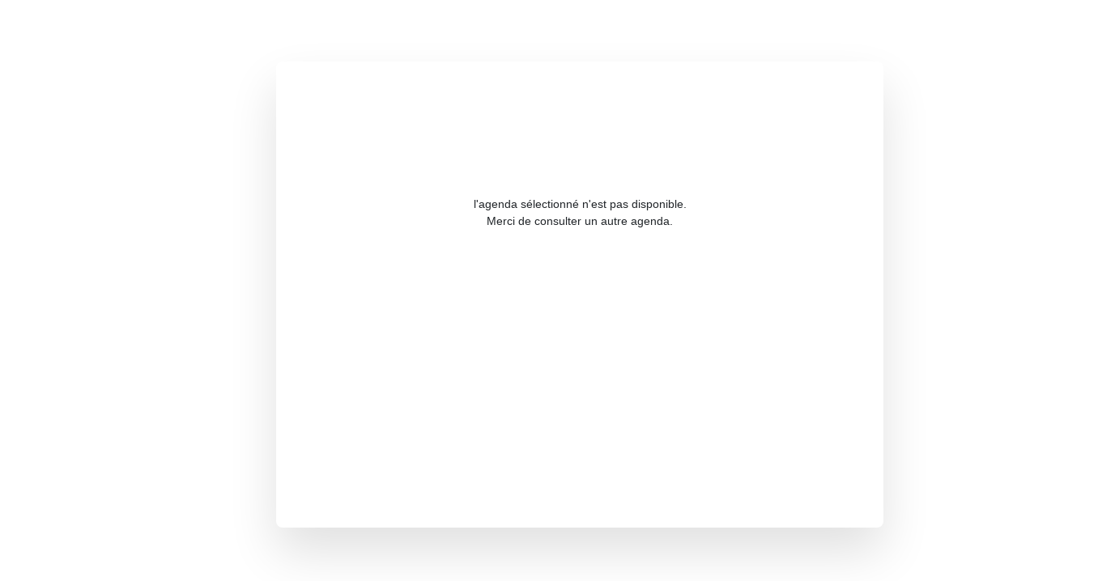

--- FILE ---
content_type: text/html; charset=UTF-8
request_url: https://logidesk-agenda.eu/fr/agenda/aEJZNw/Z0I4NlBBP
body_size: 47930
content:
<!DOCTYPE html>
<html lang="fr">
<head>
    <meta charset="UTF-8">
    <meta http-equiv="x-ua-compatible" content="IE=edge,chrome=1">
    <meta name="robots" content="index, follow">
    <meta name="description" content="welcome  to my website! this is a simple take appointment form.--(description of our Page here)"> 
    <meta name="viewport" content="width=device-width, initial-scale=1, maximum-scale=5">
    <link rel="stylesheet" href="https://maxcdn.bootstrapcdn.com/bootstrap/4.5.2/css/bootstrap.min.css">
    <script src="https://cdnjs.cloudflare.com/ajax/libs/moment.js/2.18.1/moment.min.js"></script>
    <script src="https://ajax.googleapis.com/ajax/libs/jquery/3.5.1/jquery.min.js"></script>
    <!-- Load polyfills -->
    <script>document['documentMode'] === 10 && document.write('<script src="//polyfill.io/v3/polyfill.min.js?features=Intl.~locale.en"><\/script>')</script>
    <script src="/bundles/fosjsrouting/js/router.min.js"></script>
    <script src="/js/routing?callback=fos.Router.setData"></script>
    <script type="text/javascript" src="/assets/minisite/js/withoutTranslateNotificationMB.js"></script>
    <link rel="stylesheet" href="https://cdnjs.cloudflare.com/ajax/libs/intl-tel-input/17.0.13/css/intlTelInput.css">  
    <script src="https://cdnjs.cloudflare.com/ajax/libs/toastr.js/latest/toastr.min.js"></script>
    <link rel="stylesheet" href="https://cdnjs.cloudflare.com/ajax/libs/toastr.js/latest/toastr.min.css" />
    <title>Welcome!</title>
            <link rel="stylesheet" href="/assets/css/priseRdvOnline.css">
        <script src="https://js.mollie.com/v1/mollie.js"></script>
    <style>
        .hidden-checkbox-s2 {
            position: absolute !important;
            width: 0 !important;
            height: 0 !important;
            opacity: 0 !important;
            pointer-events: none !important;
            overflow: hidden !important;
            clip: rect(0 0 0 0) !important;
            clip-path: inset(50%) !important;
            white-space: nowrap !important;
            }
        body {
                font-size: 14px !important;
        }

        .tool {
            position: relative;
            display: inline-flex;
            align-items: center;
            cursor: pointer;
        }

        .tool::after {
            content: attr(data-tooltip);
            position: absolute;
            right: 105%;
            top: 50%;
            transform: translateY(-50%);
            padding: 8px 12px;
            background: #333;
            color: white;
            font-size: 12px;
            border-radius: 4px;
            white-space: nowrap;
            opacity: 0;
            pointer-events: none;
            transition: opacity 0.3s;
            z-index: 1000;
        }

        .tool::before {
            content: '';
            position: absolute;
            right: 100%;
            top: 50%;
            transform: translateY(-50%);
            border: 6px solid transparent;
            border-left-color: #333;
            opacity: 0;
            pointer-events: none;
            transition: opacity 0.3s;
            z-index: 1000;
        }

        .tool:hover::after,
        .tool:hover::before {
            opacity: 1;
        }
    </style>
</head>
<body>
  <main class="container">
                        <div>
                            <div style="margin-top: 33%;text-align: center;">
                                <p class="p-5">
                                    l&#039;agenda sélectionné n&#039;est pas disponible. <br>
                                    Merci de consulter un autre agenda.
                                </p>
                            </div>
                        </div>
                    	</div>
  </main>
  
    <script src="/./build/runtime.ce1a1bcb.js"></script><script src="/./build/0.114f39ba.js"></script><script src="/./build/1.444c2286.js"></script><script src="/./build/internet.9d73d8a5.js"></script>

<script src="https://code.jquery.com/jquery-3.4.1.min.js" integrity="sha256-CSXorXvZcTkaix6Yvo6HppcZGetbYMGWSFlBw8HfCJo=" crossorigin="anonymous"></script>
<script src="https://cdn.jsdelivr.net/npm/@popperjs/core@2.10.2/dist/umd/popper.min.js"></script>
<script src="https://maxcdn.bootstrapcdn.com/bootstrap/4.5.2/js/bootstrap.min.js"></script>
<script src="https://cdnjs.cloudflare.com/ajax/libs/intl-tel-input/17.0.12/js/intlTelInput.min.js"></script>
<script src="https://ajax.googleapis.com/ajax/libs/jquery/3.6.4/jquery.min.js"></script>
<script src="https://cdnjs.cloudflare.com/ajax/libs/intl-tel-input/17.0.13/js/intlTelInput-jquery.min.js"></script>
<script src="https://cdn.jsdelivr.net/npm/jquery-validation@1.19.3/dist/jquery.validate.min.js"></script>
<script src="https://cdnjs.cloudflare.com/ajax/libs/libphonenumber-js/1.9.19/libphonenumber-js.min.js"></script>
<script src="/assets/js/priseRdvOnline.js"></script>


<script>
const localeO = 'fr';
var agenda_data = null;
var agendas_ids ='';
var selected_address = [];
var agendasS=[];
var redius = 25;
var prt1=''
var prt = 'no parent';
var globalPrt = 'no parent';
var iframeWidth = 0;
var isConsultationOnline = false;
var iti;
var errorMap = ["Numéro non valide", "Code d&#039;accès national erroné", "trop court", "trop long", "Numéro non valide"];
errorMap[-99] = "Il ne semble pas s&#039;agir d&#039;un numéro de téléphone.";
var globalDispo = [];
var emailConfirm = 0;
var indicaMobileClientNumber ;
var codeDual ;
var telNewValue;
var indicaPhoneNumber ;
var globalPreferredCountries = [];
var dialCode;
var earliestYearAndMonth;
var latestYearAndMonth;
var earliestMonth;
var earliestYear;
let selectedAddressesLabels = [];
let currentEncryptedAgendaId = 'aEJZNw';
var all_alternatives_data = [];
var other_alternative = [];
let rdvTypeOnlineValue = 0;
let noDispo = 0;
var defaultSelect =0;
var parAlternative = 0;
        var showAddrErrAlternative = 0;
var dropdownUpdated = false;
var callColor = 0;
var isPrepayed = false;

// Generate the URL for the route in the Twig template
const portalCheckPrepayedUrl = '/fr/portal/check-prepayed/dummywebsite.com';
function checkIfPrepayed(cleanWebsite) {
    // Encode the website to handle special characters like dots and slashes
    const encodedWebsite = encodeURIComponent(cleanWebsite);
    // Replace the placeholder with the actual encoded website in the URL
    const url = portalCheckPrepayedUrl.replace('dummywebsite.com', encodedWebsite);
    console.log(encodedWebsite);
    $.ajax({
        url: url,  // Use generated URL with the encoded website
        method: 'GET',
        success: function(response) {
            if (response.message === 'Portal is prepayed') {
                console.log('The portal is prepayed!');
                isPrepayed = true;
                //document.getElementById('step5').style.display = 'block';
            } else {
                console.log('The portal is not prepayed or not found!');
                isPrepayed = false;
                document.getElementById('step5').style.display = 'none';
            }
        },
        error: function(xhr, status, error) {
            console.error('Error:', error);
            alert('An error occurred while checking the portal status.');
        }
    });
}

//************document click listener******************//////////
document.addEventListener("click", function(event) {
    var dropdownMedB = document.getElementsByClassName("dropdownMedB")[0];
    if(dropdownMedB){
        if (!dropdownMedB.contains(event.target)) {
            var dropdownMedBContent = document.getElementById("dropdownMedBContent");
            dropdownMedBContent.classList.remove("show");
        }
    }
});

///////////////////function which allow just alphanumeric characters and spaces not at the beginning //////////////
function validateInput(input) {
    // If the input starts with spaces, remove them
    if (input.value.startsWith(' ')) {
        input.value = input.value.trimStart();
    }

    // Regular expression to allow alphanumeric characters with spaces
    var regex = /^[a-zA-Z0-9][a-zA-Z0-9\s]*$/;
    if (!regex.test(input.value)) {
        // If the input doesn't match the allowed pattern, clear the input
        input.value = input.value.replace(/[^a-zA-Z0-9\s]/g, '');
    }
}


//////////css iframe /////////////////////
function cssIframe(){
                if (window !== window.top) {
                    if (window.innerWidth >= 800 && window.innerWidth < 950) {
                        // Si la page est chargée dans un iframe
                        var inputElement = document.getElementById('inputField');
                        if (inputElement) {
                            inputElement.style.setProperty('width', '100%', 'important');
                        }
                        // Si la page est chargée dans un iframe
                        var dropdownMedBContentElement = document.getElementById('dropdownMedBContent');
                        if (dropdownMedBContentElement) {
                            dropdownMedBContentElement.style.setProperty('width', '100%', 'important');
                        }
                    }
            }else{
            }
}
setTimeout(function() {cssIframe();},3000);
///////////--------Reset Error Labels Function///////////////
function resetErrorsLabels(){
////*************Reset error labels if already exist*********////////////////
		// Get all labels on the page
		var labels = document.querySelectorAll('label');
		if(labels){
		// Iterate through the labels
		labels.forEach(function(label) {
			// Check if the label's text content matches the specified text
			if (label.textContent.trim() === "Ce champ est obligatoire.") {
				// Remove the label
				label.remove();
				}
			});
		}
///---Reset the color of label of the required checkboxes--------//////////////////////
var requiredCheckboxFields = document.querySelectorAll('input[type="checkbox"][required]');
requiredCheckboxFields.forEach(function(field) {
    // Get the label associated with the checkbox
    var associatedLabel = document.querySelector('label[for="' + field.id + '"]');
        // Reset the color of the label text
        associatedLabel.style.color = ''; // This will reset the color to the default 
});
}
///////////////// function validate form ///////////////////////////////
function validateForm() {

        resetErrorsLabels();
        var errorScore = 0;
      /////////----validate input fields---------//////////////
        var requiredFields = document.querySelectorAll('input[type="text"][required]');
        requiredFields.forEach(function(field) {
          var fieldValue = field.value.trim();
          if (fieldValue === '') {
            var errorLabel = document.createElement('label');
            errorLabel.setAttribute('for', field.id);
            errorLabel.classList.add('error', 'invalid-feedback', 'small', 'd-block');
            errorLabel.textContent = 'Ce champ est obligatoire.';
            field.parentNode.appendChild(errorLabel);
            errorScore++;
          } else {
            var existingErrorLabel = field.parentNode.querySelector('.error');
            if (existingErrorLabel) {
              existingErrorLabel.remove();
            }
          }
        });

      ////////////----validate select box-------------/////////////
        var requiredSelectFields = document.querySelectorAll('select[required]');
          requiredSelectFields.forEach(function(field) {
          var fieldValue = field.value.trim();
          if (fieldValue === '' || fieldValue === null) {
        //////alert"select empty");
            var errorLabel = document.createElement('label');
            errorLabel.setAttribute('for', field.id);
            errorLabel.classList.add('error', 'invalid-feedback', 'small', 'd-block');
            errorLabel.textContent = 'Ce champ est obligatoire.';
          errorLabel.style.marginTop = '7px';
          errorLabel.style.setProperty('margin-top', '7px', 'important');
            field.parentNode.appendChild(errorLabel);
            errorScore++;
          } else {
            var existingErrorLabel = field.parentNode.querySelector('.error');
            if (existingErrorLabel) {
              existingErrorLabel.remove();
            }
          }
        });

      ////////////--------Validate input checkbox--------------------------/////////////
      var requiredCheckboxFields = document.querySelectorAll('input[type="checkbox"][required]');

      requiredCheckboxFields.forEach(function(field) {
            // Skip the checkbox with id="terms-agree" and class="form-check-input"
            if (field.id === 'terms-agree' && field.classList.contains('form-check-input')) {
                return;
            }
          // Get the label associated with the checkbox
          var associatedLabel = document.querySelector('label[for="' + field.id + '"]');
          // Check if the checkbox is not checked
          if (!field.checked) {
              // Change the color of the label text to red
              associatedLabel.style.color = 'red';
              errorScore++;
          } else {
              // Reset the color of the label text
              associatedLabel.style.color = ''; // This will reset the color to the default
          }
      });

    ///////////////////------- validate phone number and return ----------////////////////
    return valideMobileClientNumber() && errorScore == 0;
}

//////////////////////--------Link to dispon div function---------//////////
// Define onclick function
function dispoPlusProcheLink() {
////alert'i am clicked');
					/////----------------scroll to the slot time title div----------------------------------///////////////////				
var element = document.getElementById("step2Div");
// Calculate the difference between the scroll height and the client height
var scrollDifference = element.scrollHeight - element.clientHeight;
// Set the scroll position to the bottom
element.scrollTop = scrollDifference;
}
setTimeout(function () {
// Get the link element by its ID
var link = document.getElementById("dispoPlusProcheLink");
// Add onclick event listener to the link
link.addEventListener("click", dispoPlusProcheLink);
 }, 10000);
////////////////////////////////////////////////////////////////////

function toggledropdownTypePrestation() {
    var dropdownMED2List = document.getElementById("dropdownMED2List");
    dropdownMED2List.style.display = (dropdownMED2List.style.display === "block") ? "none" : "block";
}

function selectOptionTypePrestation(element, type) {
    const rdvTypeOnlineInput = document.getElementById('rdvType_online');
    if (type == "1") {
        if (showPaymentStep == 1) {
            if (isPrepayed) { document.getElementById('step5').style.display = 'block'; }
        } else {
            if (isPrepayed) { document.getElementById('step5').style.display = 'none'; }
        }
    } else {
        document.getElementById('step5').style.display = 'none';
    }
    rdvTypeOnlineInput.value = type;
    document.querySelector('#is_online').value = type;
    isRdvOnline = type;
    rdvTypeOnlineValue = type;
    let selectedText = element.querySelector('.prestation-name').textContent;
    selectedText += ' ' + element.querySelector('.prestation-age').textContent;
    selectedText += ' ' + element.querySelector('.prestation-duration').textContent;
    selectedText += ' - ' + element.querySelector('.prestation-type').textContent;
    $('#typePrestation').val(selectedText);
    // Reference the span element inside the div
    const spanElement = document.querySelector('#rdvTypeRecup .step-selection');

    // Update the text inside the span
    if (spanElement) {
        spanElement.textContent = selectedText;
    }

    toggledropdownTypePrestation();

    selected_address = [];
    for (let u = 0; u < distinctAddress.length; u++) {
        if (checkValues.includes(distinctAddress[u]['address_id'])) {
            selected_address.push(distinctAddress[u]);
        }
    }
    getAgendas(selected_address, agendas_ids, agenda_data);

    if (all_alternatives_data !== null && all_alternatives_data["alternatives_agendas"] !== null && all_alternatives_data["alternatives_agendas"]?.length > 0) {

        let encryptedAgendaId;
        agendas_ids_other = '';
        for (let i = 0; i < all_alternatives_data["alternatives_agendas"].length; i++) {
            let url = all_alternatives_data["alternatives_agendas"][i]['agenda_url'];
            url = url.split('/');
            encryptedAgendaId = url[url.length - 2];
            // remove our agenda from the alternative results
            if (currentEncryptedAgendaId != encryptedAgendaId && encryptedAgendaId) {
                agendas_ids_other = agendas_ids_other + '' + encryptedAgendaId + ','
            }
        }
        getAgendas(selected_address, agendas_ids_other, all_alternatives_data["alternatives_agendas"], true);

    }
}           

</script>
<script src="/assets/js/autocompleteEmail.js"></script>
<script>
$(document).ready(function() {

$('.auto_complete_email').emailAutocomplete();
/////-----------------This function return code country by domain extension or user ip--------------------///////////
 function getCountryByIpAddr() {
        var urlParams = new URLSearchParams(window.location.search);
        var referrer = urlParams.get('referrer');
        var parentUrl;
        if(referrer){
            parentUrl = referrer;
        }else{
            parentUrl = document.referrer;
        }
        $.ajax({
            type: "GET",
            data: { parentUrl },
            url: Routing.generate('agendas_user_location'),
            cache: false, // Disable caching
            success: function (data) {
                data = data.toUpperCase();
                var preferredCountries = ['fr', 'be'];

                if (data == 'BE' ){
                    preferredCountries = ['be', 'fr'];
                }
                else if (data ==  'FR'){
                    preferredCountries = ['fr', 'be'];
                } else{
                            preferredCountries.unshift(data);
                }
                                globalPreferredCountries = preferredCountries;
            }
        });
    }

	getCountryByIpAddr();
    
	////////////----------Phone flags and indicatif
	
	const telInput = document.querySelector("#phoneNumber");
	var errorMsg = document.getElementById('phoneError');

        setTimeout(function () {
            		//intl
			indicaPhoneNumber = intlTelInput(telInput, {
			utilsScript: 'intl-tel-input/build/js/utils.js',
			preferredCountries: globalPreferredCountries,
			separateDialCode: true
						});
        }, 5000);

		
        // With validation
        $.validator.addMethod("isValidPhone", function(value, element) {
            return  indicaPhoneNumber.isValidNumber();
        }, function (){
            return errorMap[indicaPhoneNumber.getValidationError()]
        });		

        var reset = function () {
            telInput.classList.remove("error");
            telInput.classList.remove("is-invalid");
            errorMsg.innerHTML = "";
            $(errorMsg).hide();
        };

        function debounce(func, wait) {
            let timeout;
            return function(...args) {
                clearTimeout(timeout);
                timeout = setTimeout(() => func.apply(this, args), wait);
            };
        }

        // on blur: validate
        telInput.addEventListener('input', debounce(function () {
            reset();
            if (telInput.value.trim()) {
                if (indicaPhoneNumber.isValidNumber()) {
                    dialCode = document.querySelector('.iti__selected-dial-code').textContent;
                    var telValue = telInput.value;
                    var newValue = telValue.replace(dialCode, "");
                    // Set the updated value back to the input
                    telInput.value = newValue;
                    telNewValue = newValue;
                    document.getElementById('sendSms').disabled = false;
                    
                } else {
				    document.getElementById('sendSms').disabled = true;
                    telInput.classList.add("is-invalid");
                    telInput.classList.add("error");
                    var errorCode = indicaPhoneNumber.getValidationError();
                    errorMsg.innerHTML = errorMap[errorCode];
                    // errorMsg.classList.remove("hide");
                        $(errorMsg).show();
                    }
                } else {
                $(telInput).validate();
            }
        }, 1000)); // 500ms debounce

            telInput.addEventListener('change', reset);
            telInput.addEventListener('keyup', reset);

////////////***************let Just numbers and + in the begining of the phone input******************//////////////////
  const phoneNumberInput = document.getElementById('phoneNumber');
  
  phoneNumberInput.addEventListener('input', function(event) {
    const inputValue = event.target.value;
    const cleanedValue = inputValue.replace(/[^0-9+]/g, ''); // Remove any characters that are not numbers or '+'
      // Remove any '+' that is not at the beginning
      const formattedValue = cleanedValue.startsWith('+') ? '+' + cleanedValue.replace(/\+/g, '') : cleanedValue.replace(/\+/g, '');
      event.target.value = formattedValue; // Set the input value
    
  });
///////////----------------also for Mobile in the client details page------------------------////////////////////
  const mobileClientInput = document.getElementById('mobileClient');
  
  mobileClientInput.addEventListener('input', function(event) {
    const inputValue = event.target.value;
    const cleanedValue = inputValue.replace(/[^0-9+]/g, ''); // Remove any characters that are not numbers or '+'
      // Remove any '+' that is not at the beginning
      const formattedValue = cleanedValue.startsWith('+') ? '+' + cleanedValue.replace(/\+/g, '') : cleanedValue.replace(/\+/g, '');
      event.target.value = formattedValue; // Set the input value
    
  });
//////////////-----------button send click action-------------/////////////
		$('#sendSms').on('click', function() {
            sendCodeToPhone(indicaPhoneNumber.getNumber());
            document.getElementById("strongPhoneNumber").textContent=indicaPhoneNumber.getNumber();
            document.getElementById("buttonContinue").disabled = false;
            document.getElementById('codeSmsError').textContent="";
            hideElementById("smsConfirmation");
            hideElementById("info-mail-confirm");
            hideElementById("info-contact-support");
			showElementById("smsConfirmCode");
            showElementById("buttonConfirmByEmail");
            showElementById("resendCodeConfirmViaSms");
		});
////////////////------send sms ---------------************************//////////////
    function sendCodeToPhone(phone){
        if(phone == ''){
            //do nothing
        }else{
            $.ajax({
                type: 'POST',
                url: Routing.generate('send_internet_confirm_via_sms'),
                data: { code: verificationCodeRdv, phone: phone},
                cache: false, // Disable caching
                success: function(response) {
                    toastr["success"]( "Un code de vérification vous sera envoyé via sms. Cela peut prendre quelques instants");
                        
                },
                error: function(error) {
                    toastr["error"]("Une erreur s&#039;est produite " );
                }
            });
        }
    }
// Function to populate the select element with countries
function populateCountries() {
    var select = document.getElementById("paysClient");
    Object.keys(countryAbbreviations).forEach(function(country) {
        var option = document.createElement("option");
        option.text = country;
        option.value = countryAbbreviations[country]; // Set the value attribute to the abbreviation
        select.add(option);
    });
}


  // Call the function to populate the select element
  populateCountries();             

  });     

/////////////////////////////mobile Client////////////////////////////////
var errorMsgMobileClient = document.getElementById('mobileError');
function initializeMobileClientNumber(codeDual){
    const telClientInput = document.querySelector("#mobileClient");
            		//intl
        indicaMobileClientNumber = intlTelInput(telClientInput, {
        utilsScript: 'intl-tel-input/build/js/utils.js',
        preferredCountries: globalPreferredCountries,
        separateDialCode: true
                    });
            if(codeDual){
                    indicaMobileClientNumber.setCountry(codeDual);
            }
        // With validation
        $.validator.addMethod("isValidPhone", function(value, element) {
            return  indicaMobileClientNumber.isValidNumber();
        }, function (){
            return errorMap[indicaMobileClientNumber.getValidationError()]
        });		

        var reset = function () {
            telClientInput.classList.remove("error");
            telClientInput.classList.remove("is-invalid");
            document.getElementById('mobileError').innerHTML = "";
            $('#mobileError').hide();
            

        };
        // on blur: validate
        telClientInput.addEventListener('blur', function () {
            reset();
            if (telClientInput.value.trim()) {
                if (indicaMobileClientNumber.isValidNumber()) {
                    var dialCode1;
                    var dialCodeElements = document.querySelectorAll('.iti__selected-dial-code');
                    // Check if there are elements with the class
                    if (dialCodeElements.length > 1) {
                        // Get the text content of the second element
                        dialCode1 = dialCodeElements[1].textContent;
                    }
                    var telValue = telClientInput.value;
                    var newValue = telValue.replace(dialCode1, "");
                    // Set the updated value back to the input
                    telClientInput.value = newValue;
                } else {
				    document.getElementById('sendSms').disabled = true;
                    telClientInput.classList.add("is-invalid");
                    telClientInput.classList.add("error");
                    var errorCode = indicaMobileClientNumber.getValidationError();
                    document.getElementById('mobileError').innerHTML = errorMap[errorCode];
                    // errorMsgMobileClient.classList.remove("hide");
                    $('#mobileError').show();
                }
            }
            else{
                $(telClientInput).validate();
            }
        });

        telClientInput.addEventListener('change', reset);
        telClientInput.addEventListener('keyup', reset);

}

function getVerifiedPhoneNumber() {
      var telInput = document.querySelector("#phoneNumber");
      // Add event listener to detect changes in the selected country
      codeDual =globalPreferredCountries[0];
      telInput.addEventListener('countrychange', function() {
          // Get the selected country data
          var selectedCountryData = indicaPhoneNumber.getSelectedCountryData();
          // Set the selected country for the second telephone input field
          codeDual = getCountryCode(`+${selectedCountryData.dialCode}`);
      });
}

		function valideMobileClientNumber(){
            var telClientInput =document.querySelector("#mobileClient");
            if (telClientInput.value.trim()) {
                if (indicaMobileClientNumber.isValidNumber()) {
                    document.getElementById('sendSms').disabled = false;
                    return true;
                } else {
				            document.getElementById('sendSms').disabled = true;
                    telClientInput.classList.add("is-invalid");
                    telClientInput.classList.add("error");
                    var errorCode = indicaMobileClientNumber.getValidationError();
                    document.getElementById('mobileError').innerHTML = errorMap[errorCode];
                    // errorMsgMobileClient.classList.remove("hide");
                    $('#mobileError').show();
                    return false;
                }
            }else{
                $(telClientInput).validate();
                    $('#mobileError').show();
                    document.getElementById('mobileError').textContent = 'Ce champ est obligatoire';
                
                return false;
            }
		}
		
////////////////////-----------contact support function--------------------------///////////////////////////////
function contactSupport(){
        stepHeader(4);
        hideElementById("buttonContactSupport");
		hideElementById("smsConfirmCode");
        hideElementById("info-mail-confirm");
        showElementById("info-contact-support");
		hideElementById("3StepEmailConfirmation");
		hideElementById("buttonsEmailConfirmation");
		hideElementById("emailConfirmation");
		hideElementById("smsConfirmation");
        hideElementById("buttonResendEmail");
        hideElementById("smsConfirmCode");
        document.getElementById("buttonContinue").disabled = true;
        var form_DOM = $("#formContactPatient");
        form_DOM.detach().appendTo("#iframe_form_section");
        showElementById("formContactPatient");
        showElementById("iframe_form_section");
        $(".message-no-availability").css("display", "none");
        $("#formContactPatient").css("display", "block");
        $("#step3Div").css("overflow-x", "hidden");
}
//////////////////////----Function to send code via sms -------------------/////////////////////////////
function finishFunction(){
    var mainUrl = document.referrer;
    if(mainUrl){
    // Navigate the parent window to the specified URL
    window.parent.location.href = mainUrl;
    }else{
        window.parent.location.href = window.location.protocol + "//" + window.location.hostname;
    }
}
////////////////------accept just numbers in the code sms input -------------/////////////////
var inputSmsCode = document.getElementById('inputSmsCode');
inputSmsCode.addEventListener('input', function() {
        // Remove non-numeric characters
        /*var inputValue = inputSmsCode.value.replace(/\D/g, '');
        // Limit input to 6 digits*/
        var sixDigitValue = inputSmsCode.value.slice(0, 6);
        // Update the input value
        inputSmsCode.value = sixDigitValue;
        verificationByEmail = 0;
});
///////////////-------function to check if the code sms is correct ----------/////////////
function checkCodeSms(){
   var smsCodeEntered = document.getElementById('inputSmsCode').value;
   var codeSmsErrorSpan = document.getElementById('codeSmsError');
   if( smsCodeEntered.trim().toLowerCase() == verificationCodeRdv.trim().toLowerCase() ){
        typeConfirmation = 0 ;
        verificationByEmail = 0;
		emailConfirm = 1 ;
		codeSmsErrorSpan.textContent="";
		document.getElementById('inputSmsCode').disabled=true;
		document.getElementById("changePhoneNumberButton").disabled=true;
		hideElementById("buttonsEmailConfirmation");
		displayFooter("flex");
        var emailConfirmationRecupDiv = document.getElementById('emailConfirmationRecup');
        emailConfirmationRecupDiv.innerHTML = '<span class="step-selection">Numéro de téléphone confirmé avec succès</span>';
		var step3DoneDiv = document.getElementById('step3Done');
		    var step4DoneDiv = document.getElementById('step4Done');
        step3DoneDiv.innerHTML = `<svg xmlns="http://www.w3.org/2000/svg" width="1em" height="1em" viewBox="0 0 20 20"><path fill="currentColor" d="M8.294 16.998c-.435 0-.847-.203-1.111-.553L3.61 11.724a1.392 1.392 0 0 1 .27-1.951a1.392 1.392 0 0 1 1.953.27l2.351 3.104l5.911-9.492a1.396 1.396 0 0 1 1.921-.445c.653.406.854 1.266.446 1.92L9.478 16.34a1.39 1.39 0 0 1-1.12.656c-.022.002-.042.002-.064.002"/></svg>`;
        step4DoneDiv.innerHTML = `	<svg xmlns="http://www.w3.org/2000/svg" width="2em" height="2em" viewBox="0 0 24 24">
                                    <path fill="currentColor" d="M15.5 5H11l5 7l-5 7h4.5l5-7z"></path><path fill="currentColor" d="M15.5 5H10l5 7l-5 7h4.5l5-7z"></path>
                                    <path fill="currentColor" d="M8.5 5H4l5 7l-5 7h4.5l5-7z"></path><path fill="currentColor" d="M8.5 5H4l5 7l-5 7h4.5l5-7z"></path>
                                    </svg>`;
    document.getElementById('inputSmsCode').style.borderColor = '';
                        document.querySelector("#mobileClient").value = telNewValue;;
                    document.querySelector("#mobileClient").disabled = true ;
     //////alert'Succès ! we will go to Step4 ASAP');
		//////alert'sms code correct !');
        return true;
   }else{
		codeSmsErrorSpan.textContent ="Incorrect code !"
        document.getElementById('inputSmsCode').style.borderColor = 'red';
		//////alert'sms code incorrect !');
        return false;
   }

} 
////////////////--toggle select addr///////////////////
function toggledropdownMedBMed() {
    var dropdownMedBContent = document.getElementById("dropdownMedBContent");
    var inputField = document.getElementById("inputField");

    // Get the width of the input field
    var inputFieldWidth = inputField.offsetWidth;

    // Set the width of the dropdown to match the input field, with !important
    dropdownMedBContent.style.setProperty("width", inputFieldWidth + "px", "important");

    // Toggle the dropdown visibility
    dropdownMedBContent.classList.toggle("show");
}


/////////////function listener /////////////////////////////////////////
function handleSelectAddrCheckboxChange(checkbox) {
    var checkboxes = document.querySelectorAll('input[name="selectAddrCheckboxe"]:not([disabled])');
    var checked = Array.prototype.slice.call(checkboxes).some(function(checkbox) {
        return checkbox.checked;
    });
    if (!checked) {
        checkbox.checked = true;
    }else{
    runLoader();
    resetTimeSlotsDiv();
            window.activeAddressIds = $('input[name="selectAddrCheckboxe"]:checked')
            .map(function() { return this.value; }).get();
    var dispoDayElements = $('[name^="address_' + $(checkbox).val() + '"]');
    updateInputValue(checkbox);
    var addrInFirstStepCheckBox = document.getElementById("2addr_id_" + $(checkbox).val());
    var idCheckbox ="2addr_id_" + $(checkbox).val();
    //console.log("idCheckbox", idCheckbox)



   if (addrInFirstStepCheckBox.checked) {
        if (checkbox.checked) {
            // alert("yes checked 2");
            var dispoDayDataColor = dispoDayElements.attr("data-color");
            dispoDayElements.each(function(index, element) {
                // Remove all classes from the element
                element.className = '';
                // Add the cell-content class
                element.classList.add('cell-content');
                var styleAttributeValue = "background-color: " + dispoDayDataColor + "; border: 1px solid " + darkenColor(dispoDayDataColor) + "; color: " + darkenColorExtra(dispoDayDataColor) + ";";
                $(element).attr("style", styleAttributeValue);
            });
            //console.log("i handleSelectAddrCheckboxChange addrInFirstStepCheckBox.checked",addrInFirstStepCheckBox.checked )
            handleSelectChange();
        }
         else {
           // alert("no checked 2");
            // Iterate over each element
            dispoDayElements.each(function(index, element) {
                // Remove all classes from the element
                element.className = '';
                // Remove the style attribute
                $(element).removeAttr('style');
                // Add the disabledDay class
                element.classList.add('disabledDay');
            });
            $('#'+idCheckbox).prop('checked', false).change();
              if (hasCellContentClass()) {
                        } else {
                            runLoader();
                            
                            // Delayed code execution after 2 seconds
                            setTimeout(() => {
                                    handleSelectChange();
                            }, 3000); // 2000 milliseconds = 2 seconds	
                        }
        }
    } else {
            $('#'+idCheckbox).prop('checked', true).change();
                if (dispoDayElements.length > 0) {
                    var dispoDayDataColor = dispoDayElements.attr("data-color");
                    dispoDayElements.each(function(index, element) {
                    // Remove all classes from the element
                    element.className = '';
                    // Add the disabledDay class
                    element.classList.add('cell-content');
                    var styleAttributeValue = "background-color: " + dispoDayDataColor + "; border: 1px solid " + darkenColor(dispoDayDataColor) + "; color: " + darkenColorExtra(dispoDayDataColor) + ";";
                    $(element).attr("style", styleAttributeValue);
                    });
                    }else{
                        runLoader();
                        getDispo();
                        /// reset alternaPlusProch 
                        $('#alternaPlusProch').html("");
                        $('#alternaPlusProchMobile').html("");
                        // Delayed code execution after 2 seconds
                        setTimeout(() => {
                                handleSelectChange();
                        }, 3000); // 2000 milliseconds = 2 seconds	
                    }  
        }
}
}

function hasCellContentClass() {
    var elements = document.querySelectorAll('*');
    for (var i = 0; i < elements.length; i++) {
        if (elements[i].classList.contains('cell-content')) {
            return true;
        }
    }
    return false;
}
///////////---update the value of the input select addresses in step 2 /////////////////////////
function updateInputValue(el) {
    const selectedLabels = []; // Initialize an array to hold the modified label texts
    // Get all checkboxes with name="selectAddrCheckboxe"
    const checkboxes = document.querySelectorAll('input[name="selectAddrCheckboxe"]');
    // Loop through all checkboxes
    checkboxes.forEach((checkbox) => {
        if (!checkbox.disabled && checkbox.checked) {
            // Get the label text for the checked, enabled checkbox
            const label = checkbox.closest('label');
            const labelText = label.innerText.trim();
            const parts = labelText.split(',');
            // Join all parts except the last two
            const formattedText = parts.slice(0, -2).join(',');
            if (formattedText.trim() !== "") {
                selectedLabels.push(formattedText.trim());
            } else {
                selectedLabels.push(parts.join(','));
            }
        }
    });

    // Update the #inputField with the concatenated label texts, separated by ' ..|| '
    document.getElementById('inputField').value = selectedLabels.join(' ..|| ');
}
</script>
<script>
/////////-------------Confirmation email functions -----------------------/////////////////
let emailResendCountdown = 10;
let resendCountdownInterval = null; // Store countdown interval

var inputEmailElement  = document.getElementById("inputEmail");
function debounceEmail(func, wait) {
    let timeout;
    return function(...args) {
        clearTimeout(timeout);
        timeout = setTimeout(() => func.apply(this, args), wait);
    };
}
inputEmailElement.addEventListener('input', debounceEmail(function () {
    // Regular expression for a simple email validation
    const emailRegex = /^[^\s@]+@[^\s@]+\.[^\s@]+$/;
    if (emailRegex.test(inputEmailElement.value)) {
        document.getElementById('emailError').textContent = '';
        document.getElementById("inputEmail").style.borderColor = '';
        document.getElementById("confirmEmailAddressButton").disabled = false;
    } else {
        // Invalid email address
        document.getElementById("confirmEmailAddressButton").disabled = true;
        document.getElementById('emailError').textContent = 'E-mail addresse incorrect';
        document.getElementById("inputEmail").style.borderColor = 'red'; // Set border color to red
    }
}, 300)); // 500ms debounce

function validateEmail() {
    var VlueEmail = window.VlueEmail || "";
    var emailChange = document.getElementById('emailChange');
    var emailError = document.getElementById('emailError');
    var email = document.getElementById("inputEmail").value;
    var resendMessageContent = document.getElementById("resendMessage-content");
    var resendButton = document.getElementById("buttonResendEmail");

    // Regular expression for a simple email validation
    const emailRegex = /^[^\s@]+@[^\s@]+\.[^\s@]+$/;

    if (emailRegex.test(email)) {
        document.getElementById("buttonContinue").disabled = false;
        hideElementById("emailConfirmation");
        hideElementById("info-mail-confirm");
        showElementById("3StepEmailConfirmation");
        showElementById("buttonsEmailConfirmation");
        showElementById("buttonResendEmail");
        verificationByEmail = 1;
        sendVerificationCode();

        // Check if the email has changed
        if (VlueEmail !== email) {
            VlueEmail = email;
            // Reset countdown to 10 seconds when the email changes
            emailResendCountdown = 10;

            // Clear any previous countdown
            if (resendCountdownInterval) {
                clearInterval(resendCountdownInterval);
            }

        }

        emailResendCountdown += 20; // Add 20 seconds to the countdown
        // Disable resend button and start countdown
        resendButton.disabled = true;
        startResendCountdown(emailResendCountdown, resendButton, resendMessageContent);

        emailChange.textContent = email;
        emailError.textContent = '';
        document.getElementById("inputEmail").style.borderColor = '';
    } else {
        // Invalid email address
        emailError.textContent = 'E-mail addresse incorrect';
        document.getElementById("inputEmail").style.borderColor = 'red'; // Set border color to red
    }

    // Store VlueEmail globally or in some persistent scope
    window.VlueEmail = VlueEmail;
}

function capitalizeFirstLetter(text) {
    return text.charAt(0).toUpperCase() + text.slice(1);
}
// Countdown function to enable the button after 30s and show a live countdown timer
function startResendCountdown(seconds, button, messageElement) {
    let remainingTime = seconds;

    // **Fix: Clear any existing countdown to prevent multiple messages**
    if (resendCountdownInterval) {
        clearInterval(resendCountdownInterval);
    }

    resendCountdownInterval = setInterval(() => {
        if (remainingTime > 0) {
            let minutes = Math.floor(remainingTime / 60);
            let seconds = remainingTime % 60;
            let timeText = minutes > 0 ? `${minutes} min ${seconds} s` : `${seconds} secondes`;

            let message = `le renvoi du code sera disponible dans ${timeText}.`;
            messageElement.textContent = capitalizeFirstLetter(message);
            messageElement.style.color = "red";
            remainingTime--;
        } else {
            clearInterval(resendCountdownInterval);
            let finalMessage = "vous pouvez maintenant renvoyer un nouveau code.";
            messageElement.textContent = capitalizeFirstLetter(finalMessage);
            messageElement.style.color = "blue";
            button.disabled = false;
        }
    }, 1000);
}


////////////change Email ////////////////////
function changeEmail(){
        showElementById("info-mail-confirm");
        hideElementById("info-contact-support");
        verificationByEmail = 1;
        resetErrorInputCode();
		hideElementById("3StepEmailConfirmation");
		showElementById("emailConfirmation");
        document.getElementById("buttonContinue").disabled = true;
		hideElementById("buttonsEmailConfirmation");
		hideElementById("smsConfirmation");
		hideElementById("smsConfirmCode");
		hideElementById("iframe_form_section");
}

////////////send verification code /////////////////////////////////
function generateRandomCode(length) {
    const characters = 'ABCDEFGHIJKLMNOPQRSTUVWXYZ';
    let result = '';
    for (let i = 0; i < length; i++) {
        result += characters.charAt(Math.floor(Math.random() * characters.length));
    }
    return result;
}
const verificationCodeRdv = generateRandomCode(6);

function sendVerificationCode() {
    var email = $("#inputEmail").val();
    if(email.trim() !== ""){
        $.ajax({
            type: 'POST',
            url: Routing.generate('show_internet_time1s'),
            data: { code: verificationCodeRdv, email: email},
            cache: false, // Disable caching
            success: function(response) {
                toastr["success"]( "Un code de vérification vous sera envoyé via mail. Cela peut prendre quelques instants");
                    
            },
            error: function(error) {
                toastr["error"]("Une erreur s&#039;est produite " );
            }
        });
    }
}

function resendVerificationCodeEmail() {
    var resendMessageContent = document.getElementById("resendMessage-content");
    var resendButton = document.getElementById("buttonResendEmail");

    sendVerificationCode();
    document.getElementById("buttonContinue").disabled = false;
    showElementById("3StepEmailConfirmation");
    showElementById("buttonsEmailConfirmation");
    hideElementById("smsConfirmation");
    hideElementById("smsConfirmCode");
    hideElementById("iframe_form_section");
    verificationByEmail = 1;

    // **Fix: Stop any previous countdown before starting a new one**
    if (resendCountdownInterval) {
        clearInterval(resendCountdownInterval);
    }

    // **Fix: Reset the countdown timer**
    emailResendCountdown += 20;

    // Disable resend button and start countdown
    resendButton.disabled = true;
    resendMessageContent.textContent = "";
    startResendCountdown(emailResendCountdown, resendButton, resendMessageContent);
}

var inputCode = document.getElementById('inputCode');
inputCode.addEventListener('input', function() {
        // Remove non-numeric characters
        /*var inputValue = inputCode.value.replace(/\D/g, '');*/
        // Limit input to 6 digits
        var sixDigitValue = inputCode.value.slice(0, 6);
        // Update the input value
        inputCode.value = sixDigitValue;
        // You can now use sixDigitValue for further processing if needed
});
function resetErrorInputCode(){
    var emailError1 = document.getElementById('emailError1');
    emailError1.textContent = '';
    document.getElementById("inputCode").style.borderColor = '';
}
function checkEmailVerificationCode(){
    var emailError1 = document.getElementById('emailError1');
    if(document.getElementById("inputCode").value.trim().toLowerCase() == verificationCodeRdv.trim().toLowerCase()){
    resetErrorInputCode();
    typeConfirmation = 1 ;
	emailConfirm = 1 ;
	var emailConfirmationRecupDiv = document.getElementById('emailConfirmationRecup');
	var step3DoneDiv = document.getElementById('step3Done');
	var step4DoneDiv =  document.getElementById('step4Done');
	step3DoneDiv.innerHTML = `<svg xmlns="http://www.w3.org/2000/svg" width="1em" height="1em" viewBox="0 0 20 20"><path fill="currentColor" d="M8.294 16.998c-.435 0-.847-.203-1.111-.553L3.61 11.724a1.392 1.392 0 0 1 .27-1.951a1.392 1.392 0 0 1 1.953.27l2.351 3.104l5.911-9.492a1.396 1.396 0 0 1 1.921-.445c.653.406.854 1.266.446 1.92L9.478 16.34a1.39 1.39 0 0 1-1.12.656c-.022.002-.042.002-.064.002"/></svg>`;
	step4DoneDiv.innerHTML = `	<svg xmlns="http://www.w3.org/2000/svg" width="2em" height="2em" viewBox="0 0 24 24">
                                <path fill="currentColor" d="M15.5 5H11l5 7l-5 7h4.5l5-7z"></path><path fill="currentColor" d="M15.5 5H10l5 7l-5 7h4.5l5-7z"></path>
                                <path fill="currentColor" d="M8.5 5H4l5 7l-5 7h4.5l5-7z"></path><path fill="currentColor" d="M8.5 5H4l5 7l-5 7h4.5l5-7z"></path>
                                </svg>`;
    emailConfirmationRecupDiv.innerHTML = '<span class="step-selection">Email confirmé avec succès</span>';
	 hideElementById("buttonsEmailConfirmation");
	 displayFooter("flex");
	 document.getElementById("changeEmailButton").disabled = true;
	 document.getElementById("inputCode").disabled = true;
	 return true;
    }else{
        // Invalid email address
        emailError1.textContent = 'code incorrect';
        document.getElementById("inputCode").style.borderColor = 'red'; // Set border color to red
    return false;
    }
}

function resendCodeConfirmViaEmail(){
    hideElementById("smsConfirmation");
    hideElementById("iframe_form_section");
    showElementById("info-mail-confirm");
    hideElementById("info-contact-support");
    hideElementById("buttonConfirmByEmail");
    hideElementById("smsConfirmCode");
    showElementById("emailConfirmation");
    showElementById("buttonConfirmBySms");
    showElementById("buttonContactSupport");
    
}

////////////////////////////////////////////////////////////////
    /** function generate new code to send via phone number */
function resendCodeConfirmViaSms(){
		hideElementById("3StepEmailConfirmation");
        showElementById("info-mail-confirm");
        hideElementById("info-contact-support");
        hideElementById("buttonConfirmBySms");
        showElementById("buttonConfirmByEmail");
        showElementById("buttonContactSupport");
		hideElementById("emailConfirmation");
		showElementById("smsConfirmation");
		hideElementById("smsConfirmCode");
        hideElementById("buttonResendEmail");
		hideElementById("iframe_form_section");
        document.getElementById("buttonContinue").disabled = true
                    // Check if the function has already been executed in this session
                    if (!sessionStorage.getItem('getVerifiedPhoneNumber')) {
                        // Execute the function
                        getVerifiedPhoneNumber();

                        // Set flag indicating the function has been executed
                        sessionStorage.setItem('getVerifiedPhoneNumber', true);
                    }

        verificationByEmail = 0;
        /*validatephoneNumber();
        event.preventDefault();*/
}
///////---function change phone number //////////////////////////
function changePhoneNumber(){
		hideElementById("3StepEmailConfirmation");
        showElementById("info-mail-confirm");
        hideElementById("info-contact-support");
		hideElementById("emailConfirmation");
		showElementById("smsConfirmation");
		hideElementById("smsConfirmCode");
		hideElementById("iframe_form_section");
        document.getElementById("buttonContinue").disabled = true;
}

</script>

<script>
/////////////------------------- Functions Hide Element and Show Element HTML-----------------------///////////////
function showElementById(elementId){
document.getElementById(elementId).style.display="block";
}
function hideElementById(elementId){
document.getElementById(elementId).style.display="none";
}
///////-----------------Fin functions----------------------/////////////////////
</script>

<script>
        var availabilitiesDone;
        var catDuration;
        var agendaId;
        var dateStartA;
        var checked_days;
        var distinctAddress;
        var language;
        var moveSorted;
        var checkValues = [];
        var uncheckedValues = [];
        var numberOfElements;
        var rdvAddress;
        var addrInstructions;
        var nb;
        var slotsToRemoveByAddr = [];
        var availabilitiesPerCategoryAndAddress = {};
		var step2Visit= 0;
		var step3Visit= 0;
		var step4Visit= 0;
		var step5Visit= 0;
        var step6Visit= 0;
        var isPaid = 0;
        var transactionId;
        var verificationByEmail =1;
        var typeConfirmation  ;
        var showElementTypePrestation = 0;
        var rdvPrice;
        var rdvDuration;
        var rdvTypeType;
        var showPaymentStep = 1;
        ///////////////////////functions////////////////////////////////
        function getRdvPrice(){
            var priceUrl = Routing.generate('rdv_type_price', {
            'id': $('#rdv_type_id').val()
            });
            $.ajax({
                type: "POST",
                url: priceUrl,
                success: function (data) {
                    //console.log("price : " + data.rdvPrice);
                    //console.log("rdvDuration : " + data.rdvDuration);
                    if(data.rdvPrice !== null && data.rdvPrice !==""){
                        rdvPrice = data.rdvPrice.toFixed(2);
                    }else{
                        rdvPrice = "60.00";
                    }
                    rdvDuration = data.rdvDuration;
                },
                error: function () {
                }
            });
        }
        function getAvailabilitiesPerRange(availabilityRange, unavailabilities) {
            return subtractRanges(availabilityRange, unavailabilities);
        }

        function sortAddressesAndRecurAddressesByDate(moveR, moveRecurR) {
            Array.prototype.push.apply(moveR, moveRecurR);
            
            moveR.sort(function (a, b) {
                
                a = new Date(a.end);
                b = new Date(b.end);
                return a.getTime() - b.getTime()
            });
            return moveR;
        }

		function getDistinctAddressByIds(moveR) {
            const result = [];
            const map = new Map();
            for (const item of moveR) {
                if (!map.has(item.address_id)) {

                    map.set(item.address_id, true);
                    countryName = item.name;
                    countryName = ( countryName && (countryName.length > 1) ) ? countryName.charAt(0).toUpperCase() + countryName.slice(1) : countryName;

                    result.push({
                        address_id: item.address_id,
                        color: item.color,
                        name: countryName,
                        address: item.address,
                        postal_code: item.postal_code,
                        city: item.city,
                        instructions: item.instructions,
                        country_id :item.country_id,
                        country_code: item.iso_code,
                        bell:item.bell,
                        address_online: item.address_online,
                        //latitude: item.latitude,
                        //longitude: item.longitude,
						online_sessions: item.online_sessions,
                    });
                }
            }
            return result;
        };
		
		function getAgendas(selected_address,agendas_ids,agenda_data , forOthers = false){

            //$("#buttonContinue").prop("disabled", true);
            const addressObject = {
                address: "app.agenda.adresse.consultation_online",
                address_id: "246001",
                address_online: "1",
                bell: null,
                city: null,
                color: "#baffac",
                country_code: null,
                country_id: null,
                instructions: null,
                name: null,
                online_sessions: "1",
                postal_code: null
            };

            if(agenda_data != null && agenda_data.length>0){
                let rdvType = -1;
                if (agenda_data[0]['name'].indexOf('(5)') > -1) {
                    redius = 5;
                }
                if (agenda_data[0]['name'].indexOf('(15)') > -1) {
                    redius = 15;
                }
                if (agendas_ids.length == 0) {
                    agendas_ids = "aEJZNw,"
                }
                if (selected_address.length == 0) {
                    selected_address.push({'postal_code':-1,'country_id':-1,'country_code':-1,'city':-1,'address':-1,'bell':-1});
                }
                var selectRdvTypeElement = document.getElementById("rdv_type_id");
                    // Get the selected value
                var selectedRdvType = selectRdvTypeElement.value;
                if(selectRdvTypeElement.value){
                        rdvType = selectRdvTypeElement.value;
                }
                // Push the object to the selected_address array
                if(selected_address.length === 0 || rdvTypeOnlineValue == 1){
                    selected_address = []
                    selected_address.push(addressObject);
                }
                if(rdvTypeOnlineValue == 0){
                    selected_address = selected_address.filter(
                        (obj) => obj.address !== "app.agenda.adresse.consultation_online"
                    );
                }

                $.ajax({
                    type: "GET",
                    data: {selected_address, redius,agendas_ids,rdvType,rdvTypeOnlineValue},
                    url: Routing.generate('agendas_by_address_and_rdvType'),
                    cache: false, // Disable caching
                    success: function (data) {
                        let ags = [];
                        for (let i=0;i<data.length;i++){
                            ags.push(data[i]['id'])
                        }
                        
                        if(!forOthers){
                            agendasS = ags;
                        }else{
                            other_alternative = ags;
                        }

                        $("#buttonContinue").prop("disabled", false);
                        
                    }
                });
            }else{
                $("#buttonContinue").prop("disabled", false);
            }
        }

    function sanitizeId(str) {
        return str.replace(/\s+/g, '_').replace(/[^\w\-]/g, '');
    }

    function groupAddresses(addresses) {
        const grouped = {};
        const nonGrouped = [];
        const seenGroupedIds = new Set();

        addresses.forEach(addr => {
            const match = addr.address.match(/^(.*?)\s*-\s*Cabinet\s*\d+\s*-\s*(.+)$/);
            if (match) {
                const avenue = match[1].trim();
                const clinic = match[2].trim();
                const city = addr.city ? addr.city.trim() : '';
                const postal_code = addr.postal_code ? addr.postal_code.trim() : '';
                const name = addr.name ? addr.name.trim() : '';
                const groupLabel = `${avenue} ${clinic} ${postal_code ? ', ' + postal_code : ''}, ${city} ${name ? ', ' + name : ''}`;

                if (!grouped[groupLabel]) {
                    grouped[groupLabel] = [];
                }

                grouped[groupLabel].push(addr);
                seenGroupedIds.add(addr.address_id);
            } else {
                nonGrouped.push(addr);
            }
        });

        for (const label in grouped) {
            const filtered = grouped[label].filter(addr => {
                const fullLabel = `${addr.address}, ${addr.postal_code}, ${addr.city}, ${addr.name}`.trim();
                return fullLabel !== label.trim();
            });
            grouped[label] = filtered;
        }

        return { grouped, nonGrouped };
    }

    function getParentCheckbox(childCheckbox) {
        if (!childCheckbox) return null;
        const groupId = childCheckbox.dataset.group;
        return document.querySelector(`.group-checkbox-s2[data-group="${groupId}"]`);
    }

    function getChildCheckboxes(parentCheckbox) {
        if (!parentCheckbox) return [];
        const groupId = parentCheckbox.dataset.group;
        return document.querySelectorAll(`.sub-checkbox[data-group="${groupId}"]`);
    }

/////////////////////fin functions///////////////
        $(function () {
            let onlineAddr = 0;
            let addrSessionOnline = 0;
            let moveR = [];
            let moveRecurR = [{"address_id":"1196","date":"2025-11-26","start":null,"end":null,"id":"1196","country_id":"1","agenda_id":"592","address":"Rue de devant-les-bois 35","postal_code":"5640","city":"Mettet","wheelchair":"1","easy_parking":"1","elevator":"0","bell":null,"instructions":null,"color":"#FF66A1","payment_mode":"[3, 5]","online":"0","address_online":"1","online_sessions":"0","next_availability":null,"name":"belgique","iso_code":"be"},{"address_id":"1196","date":"2025-12-03","start":null,"end":null,"id":"1196","country_id":"1","agenda_id":"592","address":"Rue de devant-les-bois 35","postal_code":"5640","city":"Mettet","wheelchair":"1","easy_parking":"1","elevator":"0","bell":null,"instructions":null,"color":"#FF66A1","payment_mode":"[3, 5]","online":"0","address_online":"1","online_sessions":"0","next_availability":null,"name":"belgique","iso_code":"be"},{"address_id":"1196","date":"2025-12-10","start":null,"end":null,"id":"1196","country_id":"1","agenda_id":"592","address":"Rue de devant-les-bois 35","postal_code":"5640","city":"Mettet","wheelchair":"1","easy_parking":"1","elevator":"0","bell":null,"instructions":null,"color":"#FF66A1","payment_mode":"[3, 5]","online":"0","address_online":"1","online_sessions":"0","next_availability":null,"name":"belgique","iso_code":"be"},{"address_id":"1196","date":"2025-12-17","start":null,"end":null,"id":"1196","country_id":"1","agenda_id":"592","address":"Rue de devant-les-bois 35","postal_code":"5640","city":"Mettet","wheelchair":"1","easy_parking":"1","elevator":"0","bell":null,"instructions":null,"color":"#FF66A1","payment_mode":"[3, 5]","online":"0","address_online":"1","online_sessions":"0","next_availability":null,"name":"belgique","iso_code":"be"},{"address_id":"1196","date":"2025-12-24","start":null,"end":null,"id":"1196","country_id":"1","agenda_id":"592","address":"Rue de devant-les-bois 35","postal_code":"5640","city":"Mettet","wheelchair":"1","easy_parking":"1","elevator":"0","bell":null,"instructions":null,"color":"#FF66A1","payment_mode":"[3, 5]","online":"0","address_online":"1","online_sessions":"0","next_availability":null,"name":"belgique","iso_code":"be"},{"address_id":"1196","date":"2025-12-31","start":null,"end":null,"id":"1196","country_id":"1","agenda_id":"592","address":"Rue de devant-les-bois 35","postal_code":"5640","city":"Mettet","wheelchair":"1","easy_parking":"1","elevator":"0","bell":null,"instructions":null,"color":"#FF66A1","payment_mode":"[3, 5]","online":"0","address_online":"1","online_sessions":"0","next_availability":null,"name":"belgique","iso_code":"be"},{"address_id":"1196","date":"2026-01-07","start":null,"end":null,"id":"1196","country_id":"1","agenda_id":"592","address":"Rue de devant-les-bois 35","postal_code":"5640","city":"Mettet","wheelchair":"1","easy_parking":"1","elevator":"0","bell":null,"instructions":null,"color":"#FF66A1","payment_mode":"[3, 5]","online":"0","address_online":"1","online_sessions":"0","next_availability":null,"name":"belgique","iso_code":"be"},{"address_id":"1196","date":"2026-01-14","start":null,"end":null,"id":"1196","country_id":"1","agenda_id":"592","address":"Rue de devant-les-bois 35","postal_code":"5640","city":"Mettet","wheelchair":"1","easy_parking":"1","elevator":"0","bell":null,"instructions":null,"color":"#FF66A1","payment_mode":"[3, 5]","online":"0","address_online":"1","online_sessions":"0","next_availability":null,"name":"belgique","iso_code":"be"}];
           
            moveSorted = sortAddressesAndRecurAddressesByDate(moveR, moveRecurR); 
            distinctAddress = getDistinctAddressByIds(moveSorted);
            
            const { grouped, nonGrouped } = groupAddresses(distinctAddress);
            var distinctAddress_html = '';
            var dropdownOptions = [];
            var checkBoxLabelText;

        for (const groupLabel in grouped) {
            const safeGroupId = sanitizeId(groupLabel);
            const subAddresses = grouped[groupLabel];

            const parentColor = subAddresses.length > 0 ? subAddresses[0].color : "#9bfdf8ff";

            // Main group checkbox  step1
            distinctAddress_html += `
                <div class="address-group custom-control mb-1 custom-checkbox">
                    <input type="checkbox" id="group_${safeGroupId}" class="group-checkbox custom-control-input" data-group="${safeGroupId}">
                    <label class="custom-control-label required" 
                        for="group_${safeGroupId}" 
                        data-color="${parentColor}"
                        style="padding: 3px 0px; font-size: 14px; margin-left: 2%;">
                        ${groupLabel}
                    </label>
                    <div style="margin-left: 20px;">
            `;

            // Dropdown group checkbox step2
            dropdownOptions.push(`
                <label style="background-color:${parentColor};" data-color="${parentColor}">
                    <input id="dropdown_group_${safeGroupId}" 
                        type="checkbox" 
                        class="group-checkbox-s2" 
                        data-group="${safeGroupId}" 
                        data-color="${parentColor}" 
                        style="margin-right: 0.2rem;">
                        ${groupLabel}
                </label>
            `);

            // Sub-addresses
            subAddresses.forEach(addr => {
                const labelText = `${addr.address}, ${addr.postal_code}, ${addr.city}, ${addr.name}`;

                // Main list sub-checkbox step1
                distinctAddress_html += `
                    <div class="custom-control mb-1 custom-checkbox" style="display: none !important;">
                        <input type="checkbox" 
                            id="2addr_id_${addr.address_id}" 
                            data-group="${safeGroupId}" 
                            data-addr-online="${addr.online_sessions}" 
                            data-color="${parentColor}"
                            name="2addr_option" 
                            class="custom-control-input sub-checkbox group-${safeGroupId}" 
                            value="${addr.address_id}">
                        <label class="custom-control-label required" 
                            for="2addr_id_${addr.address_id}" 
                            data-color="${parentColor}"
                            style="padding: 3px 0px; font-size: 14px; margin-left: 2%; background-color:${parentColor};">
                            ${labelText}
                        </label>
                    </div>
                `;

                // Dropdown sub-checkbox step2
                dropdownOptions.push(`
                    <label style="background-color:${parentColor}; margin-left: 20px;"
                        data-color="${parentColor}"
                        class="hidden-checkbox-s2"
                        style="display: none !important;">
                        <input id="id_${addr.address_id}"
                            data-group="${safeGroupId}"
                            data-addr-online="${addr.online_sessions}"
                            data-color="${parentColor}"
                            name="selectAddrCheckboxe"
                            type="checkbox"
                            value="${addr.address_id}"
                            class="sub-checkbox-s2 group-${safeGroupId}"
                            style="margin-right: 0.2rem;">
                            ${labelText}
                    </label>
                `);
            });

            distinctAddress_html += `</div></div>`;
        }



            // Render non-grouped addresses
            nonGrouped.forEach(addr => {
                let checkBoxLabelText = addr.address + ', ' + addr.postal_code + ', ' + addr.city + ', ' + addr.name;

                if (addr.address === 'app.agenda.adresse.consultation_online') {
                    onlineAddr = 1;
                    checkBoxLabelText = "Consultation en ligne";
                    distinctAddress_html += `<div class="custom-control mb-1 custom-checkbox">
                        <input type="checkbox" id="2addr_id_${addr.address_id}" data-addr-online="${addr.online_sessions}" data-consultation-online="1" name="2addr_option" class="custom-control-input" value="${addr.address_id}">
                        <label class="custom-control-label required" style="padding: 3px 0px; font-size: 14px; margin-left: 2%;" for="2addr_id_${addr.address_id}"><span>${checkBoxLabelText}</span></label>
                        </div>`;
                } else {
                    distinctAddress_html += `<div class="custom-control mb-1 custom-checkbox">
                        <input type="checkbox" id="2addr_id_${addr.address_id}" data-addr-online="${addr.online_sessions}" name="2addr_option" class="custom-control-input" value="${addr.address_id}">
                        <label class="custom-control-label required" style="padding: 3px 0px; font-size: 14px; margin-left: 2%;" for="2addr_id_${addr.address_id}">${checkBoxLabelText}</label>
                        </div>`;
                }

                dropdownOptions.push(`<label style="background-color:${addr.color};">
                    <input id="id_${addr.address_id}" data-addr-online="${addr.online_sessions}" name="selectAddrCheckboxe" type="checkbox" value="${addr.address_id}" style="margin-right: 0.2rem;">${checkBoxLabelText}</label>`);

                if (addr.online_sessions == 1) {
                    addrSessionOnline++;
                }
            });
            if(onlineAddr == 0 && addrSessionOnline != 0 ){
                    onlineAddr = 1;
                    checkBoxLabelText = "Consultation en ligne";
                    distinctAddress_html = distinctAddress_html+'<div class="custom-control mb-1 custom-checkbox"> \n' +
                        '   <input type="checkbox" id="2addr_id_online" data-addr-online="1" data-consultation-online="1" name="2addr_option" class="custom-control-input" value="online">\n' +
                        '   <label class="custom-control-label required" style="padding: 3px 0px;display: flex;flex-direction: column;font-size: 12px;margin-left: 2%;" for="2addr_id_online"><span>Consultation en ligne</span></label>\n' +
                        '   </div>'
                dropdownOptions.push('<label style="background-color:#baffac;"><input id="id_online" data-addr-online="1" name="selectAddrCheckboxe" type="checkbox" value="online" style="margin-right: 0.2rem;">' + checkBoxLabelText + '</label>');
            }
            distinctAddress_html = distinctAddress_html+'<p id="checkboxError" class="error" style="margin-left: 17px;"></p>';
			var divAddressRecupElement1 = document.getElementById('addresseRecup');
                    divAddressRecupElement1.innerHTML += '<span class="step-selection" id=""><br></span>';

            $('#dropdownMedBContent').html(dropdownOptions.join(''));
            $('#distinctAddress').html(distinctAddress_html);

            if ($("input[name='2addr_option']").length == 1) {
                $('input[name="2addr_option"]:first').prop('checked', true);
                checkValues.push($('input[name="2addr_option"]:first').val())
                $('#id_' + $('input[name="2addr_option"]:first').val()).prop('checked', true);
                updateInputValue(document.getElementById("2addr_id_" + $('input[name="2addr_option"]:first').val()));
                var addresseRecupElement = document.getElementById($('input[name="2addr_option"]:first').val());
                 if (addresseRecupElement) {
                 } else {
                    var forAttributeValue = "2addr_id_"+ $('input[name="2addr_option"]:first').val() + "";
                    var labelElement = document.querySelector('label[for="' + forAttributeValue + '"]');
                    var labelText = labelElement.textContent;
                    var divAddressRecupElement = document.getElementById('addresseRecup');
                    divAddressRecupElement.innerHTML += '<span class="step-selection" id="' + $('input[name="2addr_option"]:first').val() + '">'+ labelText +"<br></span>";
                        }
            }

            if (checkValues.length != 0){
                for (let cvsB = 0; cvsB < checkValues.length; cvsB++) {
                    $("#2addr_id_" + checkValues[cvsB]).prop('checked', true);
                }
            }
////***************************Terms Agree listener******************//
    const checkboxTermsAgree = document.getElementById("terms-agree");
    var termsAgreeLabel = document.querySelector('label[for="terms-agree"]');
    if (checkboxTermsAgree) {
        checkboxTermsAgree.addEventListener("change", function () {
            if (this.checked) {
                //console.log("Checkbox is checked");
                termsAgreeLabel.style.color = '';
            }
        });
    }

//*************************************************
$(document).on('change', '.sub-checkbox', function () {
    if ($(this).prop('checked')){
        //alert("is checked 1")
    }else {
    //alert("not checked 1");
    }
});

$(document).on('change', '.sub-checkbox-s2', function () {
    if ($(this).prop('checked')){
        //alert("is checked 2")
    }else {
        //alert("not checked 2");
    }
});

$(document).on('change', '.group-checkbox', function () {
    const groupId = $(this).data('group');
    const checked = this.checked;

    const $dropdownGroup = $(`#dropdown_group_${groupId}`);
    if ($dropdownGroup.prop('checked') !== checked) {
        $dropdownGroup.prop('checked', checked).trigger('change');
    }

    $(`.group-${groupId}`).each(function () {
        if ($(this).prop('checked') !== checked) {
            $(this).prop('checked', checked);
            $(this).trigger('change');
        }
    });
});


$(document).on('change', '.group-checkbox-s2', function () {
    const groupId = $(this).data('group');
    const isChecked = $(this).prop('checked');
    const checked = this.checked;

    const $mainGroup = $(`#group_${groupId}`);
    if ($mainGroup.prop('checked') !== checked) {
        $mainGroup.prop('checked', checked).trigger('change');
    }

    $(`.group-${groupId}`).each(function () {
        if ($(this).prop('checked') !== checked) {
            $(this).prop('checked', checked);
            $(this).trigger('change');
        }
    });

    const $subCheckboxes = $(`.sub-checkbox[data-group="${groupId}"]`);

    //console.log(`.sub-checkbox  (group ${groupId}) status: ${isChecked ? "CHECKED" : "UNCHECKED"}`);
    $(`.sub-checkbox[data-group="${groupId}"]`).each(function () {
        $(this).prop('checked', isChecked);
        handleSelectAddrCheckboxChange($subCheckboxes);
        //$(this).trigger('change')
        setTimeout(() => {
                handleSelectChange();
            }, 100);
        //
    });
});



            $('input[name=2addr_option]').on('change', function () {

                updateInputValue(this);
                uncheckedValues = $('input[name="2addr_option"]:not(:checked)').map(function () {
                    if ($('#id_' + this.value).prop('checked')) {
                        $('#id_' + this.value).prop('checked', false);
                    }
                    var addresseRecupElement = document.getElementById($(this).val());
                            if (addresseRecupElement) {
                                // Remove the element
                                addresseRecupElement.remove();
                            } else {
                            }
                    return $(this).val();
                }).get();
                checkValues = $('input[name="2addr_option"]:checked').map(function () {
                    if (!$('#id_' + this.value).prop('checked')) {
                    $('#id_' + this.value).prop('checked', true);
                    }
                        var addresseRecupElement = document.getElementById($(this).val());
                            if (addresseRecupElement) {
                            } else {
                    var forAttributeValue = "2addr_id_"+ $(this).val() + "";
                    var labelElement = document.querySelector('label[for="' + forAttributeValue + '"]');
                    var labelText = labelElement.textContent;
                    var divAddressRecupElement = document.getElementById('addresseRecup');
                    divAddressRecupElement.innerHTML += '<span class="step-selection" id="'+$(this).val()+'">'+ labelText +"<br></span>";
                            }
                    return $(this).val();
                }).get();
                if ($('#distinctAddress input:checkbox:checked').length > 0) {
                    $('#distinctAddress').removeClass('border-danger');
                }
                selected_address = [];
                for (let u = 0; u < distinctAddress.length; u++) {
                    if (checkValues.includes(distinctAddress[u]['address_id'])) {
                        selected_address.push(distinctAddress[u]);
                    }
                }
                //hna traitmenet des agendas
                getAgendas(selected_address,agendas_ids,agenda_data)

                if (all_alternatives_data !== null && all_alternatives_data["alternatives_agendas"] !== null && all_alternatives_data["alternatives_agendas"]?.length > 0) {
                                    
                    let encryptedAgendaId;
                    agendas_ids_other = '';
                    for (let i = 0; i < all_alternatives_data["alternatives_agendas"].length; i++) {
                        let url = all_alternatives_data["alternatives_agendas"][i]['agenda_url'];
                        url = url.split('/');
                        encryptedAgendaId = url[url.length - 2];
                        // remove our agenda from the alternative results
                        if (currentEncryptedAgendaId != encryptedAgendaId && encryptedAgendaId) {
                            agendas_ids_other = agendas_ids_other + '' + encryptedAgendaId + ','
                        }
                    }
                    getAgendas(selected_address, agendas_ids_other, all_alternatives_data["alternatives_agendas"], true);

                }
                // Select the element
                const step1Div = document.getElementById("step1Div");

                // Check if it's displayed
                if (step1Div) {
                    const isDisplayed = window.getComputedStyle(step1Div).display !== "none";
                    
                    if(isDisplayed){
                        // Initial call to set the state
                        updateDropdownList(1);
                    }else{
                        // Initial call to set the state
                        updateDropdownList(0);
                    }
                }

            });
            ///////////--------------Listener selectBoxe Addresse of step 2 --------------------------------/////////////////         
            $('input[name=selectAddrCheckboxe]').on('change', function() {
                handleSelectAddrCheckboxChange(this);
            });

        });
/////////----Language Event Listener "Recup"--------///////////
    // Get the select element
		var selectElement = document.getElementById("languageSelect");
    // Add an event listener for the 'change' event
		selectElement.addEventListener("change", function() {
			// Get the selected value
			var selectedValue = selectElement.value;
			var divLanguageRecupElement = document.getElementById('languageRecup');
			if (selectElement.value !== '' && selectElement.value !== null) {

                // Get the label of the selected language and showcase it in the recap
                var selectedIndex = selectElement.selectedIndex
                var selectedOption = selectElement.options[selectedIndex];
                
				divLanguageRecupElement.innerHTML = '<span class="step-selection" id="'+ selectedValue +'">'+ ( selectedOption ? selectedOption.label : selectedValue) +"<br></span>";

			}else{
				divLanguageRecupElement.innerHTML = "";
			}

            languageChangeHandler();

    });

</script>

<script>

    
    $(document).ready(function() {

        // Get the current URL
        const currentUrl = window.location.href;
        // Create a new URL object
        const parsedUrl = new URL(currentUrl);
        // Extract parameters using URLSearchParams
        const params = new URLSearchParams(parsedUrl.search);
        // Convert parameters to a constant object
        const urlParams = {
            language: params.get('language') || '',
            service: params.get('service') || '',
            isRdvTypeOnline: params.get('isRdvTypeOnline') || '',
        };
        // case alternative with parameters
        if ( urlParams.language && urlParams.service ) {
            parAlternative = 1;
            autoSelectRdvInformation(urlParams);
        }
        function autoSelectRdvInformation(previousRdvInfo) {
            // Select all checkboxes with the name '2addr_option'
            const checkboxes = $('input[name="2addr_option"]');
            // Check if there's only one checkbox
            if (checkboxes.length === 1) {
                    // Get the single checkbox
                    const singleCheckbox = checkboxes.first();
                    singleCheckbox.prop('checked', true);
                    // Dispatch the change event
                    singleCheckbox[0].dispatchEvent(new Event('change', { bubbles: true }));
            }else{
                if(previousRdvInfo.isRdvTypeOnline == "1"){
                    const addressConsultationEnligne = checkboxes.filter('[data-consultation-online="1"]');
                    addressConsultationEnligne.prop('checked', true); // Check the other checkbox
                    // 1. Trigger jQuery's change event (for jQuery listeners)
                    addressConsultationEnligne.trigger('change');
                }else{
                    const addressNotOnline = checkboxes.not('[data-consultation-online="1"]');
                    if (addressNotOnline.length === 1) {
                        addressNotOnline.prop('checked', true); // Check the other checkbox
                        // 1. Trigger jQuery's change event (for jQuery listeners)
                        addressNotOnline.trigger('change');
                    }else{
                        addressNotOnline.prop('checked', true); // Check the other checkbox
                        // 1. Trigger jQuery's change event (for jQuery listeners)
                        addressNotOnline.trigger('change');
                        addressNotOnline.prop('checked', false); // Check the other checkbox
                        // 1. Trigger jQuery's change event (for jQuery listeners)
                        addressNotOnline.trigger('change');
                    }
                }
            }
            setTimeout(function(){
                    parAlternative = 1;
                    const language = document.querySelector('select[name="language"]');
                    const service = previousRdvInfo.service.split('/')[0];
                    const selectedServices = $(".services-"+service);
                    // select langauge 
                    language.value = previousRdvInfo.language;
                    // dispatch an event to trigger the change event
                    language.dispatchEvent(new Event('change'));
                    // select the first service has the same category with the previous rdv
                    if(selectedServices.children("div").length > 0){       
                        // Case if the agenda has more than one service
                        selectedServices.children("div").each(function(index, child) {
                            // select the first children
                            if(index == 0){
                                defaultSelect = 1;
                                child.click();
                                document.getElementById('dropdownMEDList').style.display= 'none';
                            }
                        });
                    }else{
                        defaultSelect = 1;
                        // Case if the agenda has only one service
                        selectedServices[0].click();
                        document.getElementById('dropdownMEDList').style.display= 'none';
                    }

                    $("#dropdownMEDList").css("display", "none");
                    console.log("okey");
            },1000);
        }
    });
    
    /*
    * Get the informations of current rdv online
    */
    function getInformationsOfCurrentRdvOnline() {
        // get selected Language
        let selectedlanguage = selectElement.value;
        // get id of selected service
        let selectedService = $('#rdv_type').data("rdv_group_type_id");
        let isRdvTypeOnline = $('#rdvType_online').val();
        return {
            "language": selectedlanguage,
            "service": selectedService,
            "isRdvTypeOnline": isRdvTypeOnline
        };
    }

    // Listener for submit Form to send contact to Formulaire Procurion
    $(".form-contact-no-availability #btnSubmit").on("click", function (e) {
            e.preventDefault();
            const agendaId = 592;
            const addresse = $('input[name="2addr_option"]:checked:first').val();
            let dateOfAppiontement = moment($('#online_rdv_date').val(), 'DD-MM-YYYY').format('YYYY-MM-DD');
            let timeOfAppiontement = $('#online_rdv_start').val();
            let formType = (dateOfAppiontement && timeOfAppiontement) ? 'patient_contact' : 'non_availablity';
            const requestData = {
                'lastname': $("#contact_lastname").val(),
                'firstname': $("#contact_fisrtname").val(),
                'email': $("#contact_email").val(),
                'phone': $("#contact_phone").val(),
                'message': $("#contact_message").val(),
                'languageService': $("#languageSelect").val(),
                'typeAppointment': $("#rdv_type").val(),
                'agendaId': agendaId,
                'adresseId': addresse,
                'site': getThisWebsiteName(),
                'dateOfAppiontement': dateOfAppiontement,
                'timeOfAppiontement': timeOfAppiontement,
                'formType': formType
            };
            const requiredFields = [
                { id: '#contact_lastname', value: requestData.lastname },
                { id: '#contact_fisrtname', value: requestData.firstname },
                { id: '#contact_phone', value: requestData.phone },
            ];
            // Clear previous error styles and hide error messages
            requiredFields.forEach(field => {
                    $(field.id).css({
                        'border': '',
                        'margin': '',
                    }).closest('.form-contact-group').find('.errors').addClass('d-none');
            });
            if (requestData.lastname && requestData.firstname && requestData.phone) {
                $('#loader').show();
                $.ajax({
                    type: "POST",
                    data: requestData,
                    url: Routing.generate('send_mail_to_formulaire_procurion'),
                    success: function (data) {
                        let mesageMerci = "Merci";
                        let mesageQuePossible = "Nous vous contacterons dès que possible";
                        if (formType == 'non_availablity') {
                            $('#loader').hide();
                            $("#step2Div").css("overflow-x", "auto");
                            $('#alternativeDiv').html(`
                                <div class="msgAfterSubmit" id="messageAfterSubmit" style="display: block;">
                                <div class="boxRosaConfirmEmail">
                                                <center>
                                                <strong> ${mesageMerci} </strong>
                                                <br>${mesageQuePossible} !<br>
                                                </center>
                                        </div>
                                </div>
                            `);
                            hideElementById("formContactPatient");
                            hideElementById("info-mail-confirm");
                            hideElementById("info-contact-support");
                            $(".back-button").prop( "disabled", true );
                        }else{
                            $('#loader').hide();
                            showElementById("messageAfterSubmit");
                            hideElementById("iframe_form_section");
                            hideElementById("info-mail-confirm");
                            hideElementById("info-contact-support");
                            $(".back-button").prop( "disabled", true );
                        }
                        
                    },
                    error: function (error) {
                        console.log(error);
                        $('#loader').hide();
                        hideElementById("formContactPatient");
                    }
                });
            } else {
                // Show error styles for empty fields and display error messages
                requiredFields.forEach(field => {
                    if (!field.value) {
                        $(field.id).css({
                            'border': '1px solid red',
                            'margin': '2% 2%',
                        }).closest('.form-contact-group').find('.errors').removeClass('d-none');
                    }
                });
            }
    });

    /**
     * Gets the domain name of the current website.
     */
    function getThisWebsiteName() {
        prt1 = prt1.replace('https',"")
        prt1 = prt1.replace('http',"")
        prt1 = prt1.replace('//',"")
        prt1 = prt1.replace(':',"")
        return prt1;
    }
    /**
     * Function to show the contact form when 
     * there are no available appointments.
     */
    function showContactForm() {
        $("#step2Div").css("overflow-x", "auto");
        $('#loader').hide();
        document.getElementById("buttonContinue").disabled = true;
        showElementById("formContactPatient");
    }

    function getAgendaOriginName(){
        return "François Anciaux";
    }

  function toggledropdownMED() {
    // Check if at least one checkbox is checked
    const checkboxes = document.querySelectorAll('input[name="2addr_option"]');
    const isChecked = Array.from(checkboxes).some(checkbox => checkbox.checked);
    // Show a message if no checkbox is checked
    document.getElementById('checkboxError').textContent = '';
    if(dropdownUpdated == false){
        if (!isChecked){
            if(parAlternative != "1"){
                document.getElementById('checkboxError').textContent = 'Veuillez choisir une adresse'; // You can replace this with any other way of displaying the message
            }else if(parAlternative == "1"){
                if(showAddrErrAlternative == "1"){
                    document.getElementById('checkboxError').textContent = 'Veuillez choisir une adresse'; // You can replace this with any other way of displa
                }else{
                    showAddrErrAlternative = 1;
                }
            }
        }
        
        return;
    }

    if (!isChecked) {
        if(parAlternative != "1"){
            document.getElementById('checkboxError').textContent = 'Veuillez choisir une adresse'; // You can replace this with any other way of displaying the message
        }else if(parAlternative == "1"){
            if(showAddrErrAlternative == "1"){
                document.getElementById('checkboxError').textContent = 'Veuillez choisir une adresse'; // You can replace this with any other way of displa
            }else{
                showAddrErrAlternative = 1;
            }
        }
        return; // Exit the function early
    }
    // Get the select box element by ID
    var selectBox = document.getElementById("languageSelect");

    /*/ Check if the select box has a selected option
    if (!selectBox.value) {
        document.getElementById('selectError').textContent = '';
        document.getElementById('selectError').textContent = 'app.prise_rdv_enligne.please_choose_a_language';
        return; // Exit the function early
    }*/
    $("#step1Div").css("overflow-x", "hidden");
    var dropdownMEDList = document.getElementById("dropdownMEDList");
    dropdownMEDList.style.display = (dropdownMEDList.style.display === "block") ? "none" : "block";
	/////----------------scroll to the slot time title div----------------------------------///////////////////				
	var element = document.getElementById("step1Div");
    // Calculate the middle of the element
	var middle = element.scrollHeight / 4;
	// Set the scroll position to the middle
	element.scrollTop = element.scrollHeight;
  }

  function selectOption(element,category,option,rdvTypeId,isCouple,isFamille,isOnline, groupTypeId = null, onlinePrice = null) {
    // Check if data-online is 1 or 0 using dataset
    const isRdvOnline = element.dataset.type_prestation; 
    var texts = Array.from(element.children).map(child => child.textContent.trim());
    let selectedText = texts[0];
    if(texts[1] != ""){
        selectedText += ' ' + texts[1];
    }
    selectedText += ' ' + texts[2];
    rdvTypeType = selectedText;

    if (isRdvOnline === "-1") {
        if(onlinePrice == "NULL" || onlinePrice == "0" || onlinePrice == 0){
            showPaymentStep = 0;
        }else{
            showPaymentStep = 1;
        }
        showElementTypePrestation = 1;
        document.querySelector('#rdv_type').value = selectedText;
        document.querySelector('#rdv_type_id').value = rdvTypeId;
        document.querySelector('#is_couple').value = isCouple;
        document.querySelector('#is_famille').value = isFamille;
        document.querySelector('#is_online').value = isOnline;
        // Add groupTypeId to the Input has ID [rdv_type]
        if (groupTypeId != null) {
            $('#rdv_type').data("rdv_group_type_id", groupTypeId);
        }
        var divRdvTypeRecupElement = document.getElementById('rdvTypeRecup');
        divRdvTypeRecupElement.innerHTML = '<span class="step-selection" id="'+ rdvTypeId +'">'+ selectedText +"<br></span>";
        document.getElementById("rdvType_online").value = -1;
        document.getElementById('step5').style.display = 'none';
        document.querySelector('#typePrestationContainer').style.display = 'block';
        // Get the text content of the span
        const spanText = element.textContent.trim();
        const textBeforeDash = spanText.substring(0, spanText.lastIndexOf(" - "));

        $('#typePrestation').val('Choisissez un lieu de consultation');

        const localPrestation = $('#dropdownMED2List').find('.localPrestation');
        const onlinePrestation = $('#dropdownMED2List').find('.onlinePrestation');

        localPrestation.find('.prestation-name').text(texts[0]);
        localPrestation.find('.prestation-age').text(texts[1]);
        localPrestation.find('.prestation-duration').text(texts[2]);
        localPrestation.find('.prestation-type').text('Présentiel');

        onlinePrestation.find('.prestation-name').text(texts[0]);
        onlinePrestation.find('.prestation-age').text(texts[1]);
        onlinePrestation.find('.prestation-duration').text(texts[2]);
        onlinePrestation.find('.prestation-type').text('En ligne');

        toggledropdownMED(); 
        return ;
    } else if (isRdvOnline === "0") {
        var optionText = selectedText +" - Présentiel";
        showElementTypePrestation = 0;
        document.getElementById("rdvType_online").value = 0;
        document.getElementById('step5').style.display = 'none';
        document.querySelector('#typePrestationContainer').style.display = 'none';
    }else if (isRdvOnline === "1"){
        var optionText = selectedText +" - En ligne";
        showElementTypePrestation = 0;
        document.getElementById("rdvType_online").value = 1;
        if(onlinePrice == "NULL" || onlinePrice == "0" || onlinePrice == 0){
            showPaymentStep = 0;
            if(isPrepayed){document.getElementById('step5').style.display = 'none';}
            console.log("prix :" + onlinePrice);
        }else{
            showPaymentStep = 1;
            if(isPrepayed){document.getElementById('step5').style.display = 'block';}
        }
        document.querySelector('#typePrestationContainer').style.display = 'none';
        isOnline = 1;
    }
    rdvTypeOnlineValue = document.getElementById('rdvType_online').value;
    document.querySelector('#rdv_type').value = optionText;
	document.querySelector('#rdv_type_id').value = rdvTypeId;
    document.querySelector('#is_couple').value = isCouple;
    document.querySelector('#is_famille').value = isFamille;
    document.querySelector('#is_online').value = isOnline;

    // Add groupTypeId to the Input has ID [rdv_type]
    if (groupTypeId != null) {
         $('#rdv_type').data("rdv_group_type_id", groupTypeId);
    }

	var divRdvTypeRecupElement = document.getElementById('rdvTypeRecup');
	divRdvTypeRecupElement.innerHTML = '<span class="step-selection" id="'+ rdvTypeId +'">'+ optionText +"<br></span>";            
    selected_address = [];
    for (let u = 0; u < distinctAddress.length; u++) {
        if (checkValues.includes(distinctAddress[u]['address_id'])) {
            selected_address.push(distinctAddress[u]);
        }
    }
	getAgendas(selected_address,agendas_ids,agenda_data);

    if (all_alternatives_data !== null && all_alternatives_data["alternatives_agendas"] !== null && all_alternatives_data["alternatives_agendas"]?.length > 0) {
                                    
        let encryptedAgendaId;
        agendas_ids_other = '';
        for (let i = 0; i < all_alternatives_data["alternatives_agendas"].length; i++) {
            let url = all_alternatives_data["alternatives_agendas"][i]['agenda_url'];
            url = url.split('/');
            encryptedAgendaId = url[url.length - 2];
            // remove our agenda from the alternative results
            if (currentEncryptedAgendaId != encryptedAgendaId && encryptedAgendaId) {
                agendas_ids_other = agendas_ids_other + '' + encryptedAgendaId + ','
            }
        }
        getAgendas(selected_address, agendas_ids_other, all_alternatives_data["alternatives_agendas"], true);
                
    }
    toggledropdownMED();
  }

  function showSuboptions(element) {
  hideSuboptions();
    var suboptions = element.querySelector('.suboptions');
    if (suboptions) {
      suboptions.style.display = 'block';
    }
  }

  function hideSuboptions() {
    var suboptions = document.querySelectorAll('.suboptions');
    suboptions.forEach(function (suboption) {
      suboption.style.display = 'none';
    });
  }
</script>

<script>
function stepHeader(step){
    switch (step) {
        case 1:
            document.getElementById("stepHeader").innerHTML = 'Choisissez RDV - ';
            break;
        case 2:
            document.getElementById("stepHeader").innerHTML = '<button class="back-button" onclick="goBackStep1()"> < </button> Date et heure - ';
            break;
        case 3:
            document.getElementById("stepHeader").innerHTML = '<button class="back-button" onclick="goBackStep2()"> < </button> Vérification - ';
            break;
		case 4:
            document.getElementById("stepHeader").innerHTML = '<button class="back-button" onclick="goBackStep3()"> < </button> Vos détails - ';
            break;
		case 5:
            document.getElementById("stepHeader").innerHTML = '<button class="back-button" onclick="goBackStep4()"> < </button> Paiement - ';
            break;
        case 6:
            document.getElementById("stepHeader").innerHTML = '<button class="back-button" onclick="goBackStep5()"> < </button> Récapitulatif - ';
            break;
        default:
            document.getElementById("stepHeader").innerHTML = "Default Step Header Here";
            break;
    }
}

/////////////-------Go Back Step 1-----------/////////////////
function goBackStep1(){
    if(showElementTypePrestation == "1"){
        showElementById("typePrestationContainer");
    }
    var oldValRdv = $('#rdv_type').val();
    // Reference the span element inside the div
    const spanElementRdvTypeRecup = document.querySelector('#rdvTypeRecup .step-selection');
    const oldSpanTextRdvTypeRecup= spanElementRdvTypeRecup.textContent.trim();
    document.getElementById("addresseRecup").style.display = "none";
    // Call the function to uncheck all checkboxes with the name "selectAddrCheckboxe"
    //uncheckAllSelectAddrCheckboxes();
    resetTimeSlotsDiv();
    $('#alternativeDiv').html(``);
    $("#step2Div").css("overflow-x", "unset");
     var backStep = document.querySelector('[data-res-step="2"]');
	 backStep.classList.remove('done');
    document.getElementById("buttonContinue").disabled = false;
    document.getElementById('dateTimeChosenRecup').innerHTML ="";
	document.getElementById('step2Done').innerHTML ="";
			step2Visit= 0;
			stepHeader(1);
			var step1Div = document.getElementById('step1Div');
			var step2Div = document.getElementById('step2Div');
			step2Div.style.display='none';
			step1Div.style.display='block';
            var step1DoneDiv = document.getElementById("step1Done");
            step1DoneDiv.innerHTML = `	<svg xmlns="http://www.w3.org/2000/svg" width="2em" height="2em" viewBox="0 0 24 24">
                                <path fill="currentColor" d="M15.5 5H11l5 7l-5 7h4.5l5-7z"></path><path fill="currentColor" d="M15.5 5H10l5 7l-5 7h4.5l5-7z"></path>
                                <path fill="currentColor" d="M8.5 5H4l5 7l-5 7h4.5l5-7z"></path><path fill="currentColor" d="M8.5 5H4l5 7l-5 7h4.5l5-7z"></path>
                                </svg>`;
    // Select all checked checkboxes with name "2addr_option"
    const checkedCheckboxes = document.querySelectorAll('input[name="2addr_option"]:checked');

    // Dispatch a change event for each checked checkbox
    checkedCheckboxes.forEach(checkbox => {
        checkbox.dispatchEvent(new Event('change'));
    });
    document.getElementById("rdv_type").value = oldValRdv;
    if(showElementTypePrestation == "1"){
        showElementById("typePrestationContainer");
    }else{
        document.querySelector('#typePrestationContainer').style.display = 'none';
    }
    // Update the text inside the span
    if (spanElementRdvTypeRecup) {
        spanElementRdvTypeRecup.textContent = oldSpanTextRdvTypeRecup;
    }

    hideElementById("formContactPatient");

}
//////////Go back step 2/////////////////////////
function goBackStep2(){
    var backStep = document.querySelector('[data-res-step="3"]');
	backStep.classList.remove('done');
    document.getElementById('step3Done').innerHTML ="";
    document.getElementById("buttonContinue").disabled = false;
			step2Visit= 1;
			step3Visit= 0;
			stepHeader(2);
			var step1Div = document.getElementById('step1Div');
			var step2Div = document.getElementById('step2Div');
			var step3Div = document.getElementById('step3Div');
			step2Div.style.display='block';
			step1Div.style.display='none';
			step3Div.style.display='none';
			displayFooter("flex");
}
///////////////Function loader////////
function runLoader(){
        $('#loader').show();

        // Simulate a delay (you can replace this with actual content loading logic)
        setTimeout(function () {
            clickOnFirstDispo();
            // Hide loader when the content is loaded
            $('#loader').hide();
        }, 4000);
}
//--------make the first dispo choosen by default-----------------////////////////
function clickOnFirstDispo(){
    setTimeout(function(){
             var earliestDateID = getEarliestDate();
            if(earliestDateID !== null && earliestDateID !== ''){
                var firstDispoElement = document.getElementById(earliestDateID);
                //console.log("first dispo case ID :" + firstDispo);
                if(firstDispoElement) firstDispoElement.click();
            }
    }, 400)
}

function getEarliestDate() {
    // Select all div elements with the class 'cell-content'
    var divs = document.querySelectorAll('div.cell-content');
    
    // Create an array to store the valid date IDs
    var dateIDs = [];
    
    // Loop through the selected divs and process their IDs
    divs.forEach(function(div) {
        if (div.id) {
            // Convert ID from format 'dd-mm-yyyy' to a JavaScript Date object
            var parts = div.id.split('-');
            if (parts.length === 3) {
                var date = new Date(parts[2], parts[1] - 1, parts[0]); // Year, Month (0-based), Day
                dateIDs.push({ id: div.id, date: date });
            }
        }
    });

    // Find the div with the earliest date
    if (dateIDs.length === 0) return null;
    
    var earliest = dateIDs.reduce(function(prev, current) {
        return (prev.date < current.date) ? prev : current;
    });

    // Return the ID of the earliest date
    return earliest.id;
}
///////////----Run loader confirm-----////////////////
///////////////Function loader////////
function runLoaderConfirm(){
        $('#loaderConfirm').show();
  var mainElement = document.querySelector("main");
  mainElement.classList.remove("container");
  mainElement.classList.add("containerConfirm");
        // Simulate a delay (you can replace this with actual content loading logic)
        setTimeout(function () {
            // Hide loader when the content is loaded
            $('#loaderConfirm').hide();
            $('#buttonFinish').show();
        }, 5000);
        
}
/////////////-------Go To Step 2-----------/////////////////
function goNextStep(){

    // Get all checkboxes with name="selectAddrCheckboxe"
    const checkboxes = document.querySelectorAll('input[name="selectAddrCheckboxe"]');
    // Determine the condition based on rdvTypeOnlineValue
    const shouldEnableOnlineConsultation = rdvTypeOnlineValue == 1;
    const selectedLabels = []; // Initialize an array to hold the modified label texts

    // Loop through all checkboxes
    checkboxes.forEach((checkbox) => {
        // Get the closest label containing the checkbox
        const label = checkbox.closest('label');
        // Get the label text of the checkbox
        const labelText = label.innerText.trim();
        // Enable or disable checkboxes based on the rdvTypeOnlineValue
        const shouldDisable = shouldEnableOnlineConsultation
            ? labelText !== 'Consultation en ligne'
            : labelText === 'Consultation en ligne';

        // Set disabled property and toggle visibility
        checkbox.disabled = shouldDisable;
        label.style.display = shouldDisable ? 'none' : 'block';

        // If the checkbox is enabled and visible, process label text
        if (!shouldDisable) {
            const parts = labelText.split(',');
            // Join all parts except the last two
            const formattedText = parts.slice(0, -2).join(',');
            if (formattedText.trim() !== "") {
                selectedLabels.push(formattedText.trim());
            } else {
                selectedLabels.push(parts);
            }
        }
    });
    // Set the value of #inputField with the concatenated label texts, separated by '**'
    document.getElementById('inputField').value = selectedLabels.join(' ..|| ');

	if(step2Visit == 0){
        document.getElementById('dateTimeChosenRecup').innerHTML ="";
		document.getElementById('step2Done').innerHTML ="";
	showElementById("alternaPlusProch");
	var step1Done = document.getElementById('step1Done');
    var step2Done = document.getElementById('step2Done');
   // Reset previous error messages
   document.getElementById('checkboxError').textContent = '';
   document.getElementById('selectError').textContent = '';
   document.getElementById('inputError').textContent = '';

   // Get the values of the elements
   const checkboxValue = $('input[name=2addr_option]').checked;
   const selectValue = document.getElementById('languageSelect').value;
   const inputValue = document.getElementById('rdv_type').value;

   // Check each element and display error messages
   if ($('input[name=2addr_option]').is(':checked')) {
   } else {
   document.getElementById('checkboxError').textContent = 'Ce champ est obligatoire';
   
}


   if (selectValue === '') {
       document.getElementById('selectError').textContent = 'Ce champ est obligatoire';
	   
   }

   if (inputValue === null || inputValue.trim() === '') {
       document.getElementById('inputError').textContent = 'Ce champ est obligatoire';
	   
   }
    var selectTypePrestation = document.getElementById('rdvType_online').value;
    if(selectTypePrestation == "-1"){
        document.getElementById('selectTypePrestationError').textContent = 'Ce champ est obligatoire';
    }else{
        document.getElementById('selectTypePrestationError').textContent = '';
    }
   // Your logic when all fields are filled
   if ($('input[name=2addr_option]').is(':checked') && selectValue !== '' && inputValue !== null && inputValue.trim() !== '' && selectTypePrestation !=="-1") {
    runLoader();
     var nextStep = document.querySelector('[data-res-step="2"]');
	 nextStep.classList.add('done');
			stepHeader(2);
			step2Visit= step2Visit+1;
			var step1Div = document.getElementById('step1Div');
			var step2Div = document.getElementById('step2Div');
			step1Div.style.display='none';
			step2Div.style.display='block';
			getDispo();
			step1Done.innerHTML = `<svg xmlns="http://www.w3.org/2000/svg" width="1em" height="1em" viewBox="0 0 20 20"><path fill="currentColor" d="M8.294 16.998c-.435 0-.847-.203-1.111-.553L3.61 11.724a1.392 1.392 0 0 1 .27-1.951a1.392 1.392 0 0 1 1.953.27l2.351 3.104l5.911-9.492a1.396 1.396 0 0 1 1.921-.445c.653.406.854 1.266.446 1.92L9.478 16.34a1.39 1.39 0 0 1-1.12.656c-.022.002-.042.002-.064.002"/></svg>`;
            step2Done.innerHTML = `	<svg xmlns="http://www.w3.org/2000/svg" width="2em" height="2em" viewBox="0 0 24 24">
                                    <path fill="currentColor" d="M15.5 5H11l5 7l-5 7h4.5l5-7z"></path><path fill="currentColor" d="M15.5 5H10l5 7l-5 7h4.5l5-7z"></path>
                                    <path fill="currentColor" d="M8.5 5H4l5 7l-5 7h4.5l5-7z"></path><path fill="currentColor" d="M8.5 5H4l5 7l-5 7h4.5l5-7z"></path>
                                    </svg>`;
        /// reset alternaPlusProch  
		$('#alternaPlusProch').html("");
		// Delayed code execution after 3 seconds
        setTimeout(() => {
            handleSelectChange();
            document.querySelectorAll('input[name="selectAddrCheckboxe"]:checked').forEach(function(checkbox) {
                handleSelectAddrCheckboxChange(checkbox);
            });
        }, 3000);

    }
  }else if (step3Visit == 0){
  
  goStep3();
  
  }else if (step4Visit == 0){
  
  goStep4();
  
  }else if (step5Visit == 0){
    goStep5();
  }else if (step6Visit == 0){
    goStep6();
  }
}

/////////////////////Function go to Step3///////////////////////////
function goStep3(){
            getRdvPrice();
            var confirmationEmailDiv = document.getElementById("3StepEmailConfirmation");
            var confirmationSMSDiv = document.getElementById("smsConfirmCode");
            if ( confirmationEmailDiv.style.display === "none" && confirmationSMSDiv.style.display === "none" ) {
                showElementById("emailConfirmation");
                showElementById("buttonContactSupport");
                showElementById("buttonsEmailConfirmation");
                hideElementById("iframe_form_section");
                hideElementById("smsConfirmation");
                document.getElementById("buttonContinue").disabled = true;
            }
            $("#step4Div").css("overflow-x", "auto");
			var nextStep = document.querySelector('[data-res-step="3"]');
			nextStep.classList.add('done');
			// Get the div element by its id
			var dateTimeChosenRecup = document.getElementById('dateTimeChosenRecup');
			// Check if the div contains any span elements
			var containsSpan = dateTimeChosenRecup.contains(document.querySelector('#dateTimeChosenRecup span'));
			// Log the result
			if (containsSpan) {
                            // Check if the div is hidden
                            var emailConfirmationDiv = document.getElementById("emailConfirmation");
                            if (emailConfirmationDiv.style.display === "none") {
                            } else {
                                document.getElementById("buttonContinue").disabled = true;
                            }
							var step2Done = document.getElementById("step2Done");
                            var step3Done = document.getElementById("step3Done");
							step2Done.innerHTML = `<svg xmlns="http://www.w3.org/2000/svg" width="1em" height="1em" viewBox="0 0 20 20"><path fill="currentColor" d="M8.294 16.998c-.435 0-.847-.203-1.111-.553L3.61 11.724a1.392 1.392 0 0 1 .27-1.951a1.392 1.392 0 0 1 1.953.27l2.351 3.104l5.911-9.492a1.396 1.396 0 0 1 1.921-.445c.653.406.854 1.266.446 1.92L9.478 16.34a1.39 1.39 0 0 1-1.12.656c-.022.002-.042.002-.064.002"/></svg>`;
							step3Done.innerHTML = `	<svg xmlns="http://www.w3.org/2000/svg" width="2em" height="2em" viewBox="0 0 24 24">
                                                    <path fill="currentColor" d="M15.5 5H11l5 7l-5 7h4.5l5-7z"></path><path fill="currentColor" d="M15.5 5H10l5 7l-5 7h4.5l5-7z"></path>
                                                    <path fill="currentColor" d="M8.5 5H4l5 7l-5 7h4.5l5-7z"></path><path fill="currentColor" d="M8.5 5H4l5 7l-5 7h4.5l5-7z"></path>
                                                    </svg>`;
                            step3Visit= 1;
							stepHeader(3);
							var step3Div = document.getElementById("step3Div");
							var step1Div = document.getElementById('step1Div');
							var step2Div = document.getElementById('step2Div');
							step1Div.style.display='none';
							step2Div.style.display='none';
							step3Div.style.display='block';
			} else {
                    var timesTitleDateDiv = document.getElementById("timesTitleDate");
                    if (timesTitleDateDiv.textContent.trim().length > 0) {
                                    var timeSlotsDivsContainer = document.getElementById("availablesTimeSlots");

                                    // Iterate over each element and modify its style
                                    for (var i = 0; i < timeSlotsDivsContainer.children.length; i++) {
                                        var child = timeSlotsDivsContainer.children[i];
                                        // Skip if the child has the id 'addresse2'
                                        if (child.id === "addresse2") {
                                            // Skip this element
                                            continue;
                                        }
                                        // Modify the background border color
                                        timeSlotsDivsContainer.children[i].style.borderColor = 'red'; // Change 'red' to the color you desire
                                        timeSlotsDivsContainer.children[i].style.color = 'red';
                                    }
                                    var step2DivScroll = document.getElementById("step2Div");
                                    // Set the scroll position to the middle
                                    step2DivScroll.scrollTop = step2DivScroll.scrollHeight;
                    } else {
                                        
                                    // Select all elements with the class name "cell-content"
                                    const cellContents = document.querySelectorAll('.cell-content');
                                    // Iterate over each element and modify its style
                                    cellContents.forEach(element => {
                                        // Modify the background border color
                                        element.style.borderColor = 'red'; // Change 'red' to the color you desire
                                        element.style.color = 'red';
                                        var element = document.getElementById("step2Div");
                                        // Set the scroll position to the middle
                                        element.scrollTop = 0;
                                    });
                    }    

			}

}

//////////////-----------Add Listeners for some fields in the client details form-------------///////////////////
// Get the input element
var codePostalInput = document.getElementById('codePostal');
// Add event listener for input event
codePostalInput.addEventListener('input', function(event) {
    // Get the input value
    var inputValue = event.target.value;
    // Remove any non-numeric characters using a regular expression
    var numericValue = inputValue.replace(/\D/g, '');
    // Update the input value with only numeric characters
    event.target.value = numericValue;
});

codePostalInput.addEventListener('blur', function() {
    const pays = $('#paysClient').val(); // e.g., "FR", "BE"
    const codePostal = $('#codePostal').val();

    if(pays == ""){
        $('#select_country_before_zip_code').css('display', 'block');
    }else{
        $('#select_country_before_zip_code').css('display', 'none');
        $.ajax({
            url: `https://secure.geonames.org/postalCodeSearchJSON`,
            dataType: 'jsonp', // ← Bypasses CORS
            data: {
                postalcode: codePostal,
                country: pays,
                username: 'procuadmin' // Replace with your Geonames username
            },
            success: function(data) {
                if (data.postalCodes && data.postalCodes.length > 0) {
                    const mainCity = data.postalCodes.find(pc => 
                        pc.adminName2 && pc.placeName.toLowerCase().includes(pc.adminName2.toLowerCase())
                    );

                    const selectedCity = mainCity ? mainCity.placeName : data.postalCodes[0].placeName;
                    document.getElementById("villeClient").value = selectedCity;
                } else {
                    document.getElementById("villeClient").value = '';
                }
            },
            error: function(xhr, status, error) {
                console.error("API Error:", status, error);
                document.getElementById("villeClient").value = '';
            }
        });
    }

    
});

$('#paysClient').on('change', function() {
    const pays = $('#paysClient').val();
    const codePostal = $('#codePostal').val();

    if(pays !== "" && $('#codePostal').val() != ""){
        
        $('#select_country_before_zip_code').css('display', 'none');
        const pays = $('#paysClient').val();
        const codePostal = $('#codePostal').val();
        
        $.ajax({
            url: `https://secure.geonames.org/postalCodeSearchJSON`,
            dataType: 'jsonp', // ← Bypasses CORS
            data: {
                postalcode: codePostal,
                country: pays,
                username: 'procuadmin' // Replace with your Geonames username
            },
            success: function(data) {
                if (data.postalCodes && data.postalCodes.length > 0) {
                    const mainCity = data.postalCodes.find(pc => 
                        pc.adminName2 && pc.placeName.toLowerCase().includes(pc.adminName2.toLowerCase())
                    );

                    const selectedCity = mainCity ? mainCity.placeName : data.postalCodes[0].placeName;
                    document.getElementById("villeClient").value = selectedCity;
                } else {
                    document.getElementById("villeClient").value = '';
                }
            },
            error: function(xhr, status, error) {
                console.error("API Error:", status, error);
                document.getElementById("villeClient").value = '';
            }
        });
    }
});

//////////////-----------add required attribute---------------------////////////////
function addRequiredAttributeById(elementId) {
    var element = document.getElementById(elementId);
    if (element) {
        element.setAttribute("required", "required");
    } else {
        console.error("Element with ID '" + elementId + "' not found.");
    }
}
/////////------------Remove required Attribute------/////////
function removeRequiredAttributeById(id) {
    var element = document.getElementById(id);
    if (element) {
        element.removeAttribute("required");
    } else {
        console.error("Element with id '" + id + "' not found.");
    }
}

////////-------------clear session------------------//////////
window.onload = function() {
    sessionStorage.clear();
};
//////////---------Function go to step 4 ------------------////////////////
function goStep4(){
    document.getElementById("addresseRecup").style.display = "block";
    var nextStep = 0;
    if(verificationByEmail == 1){
            if(checkEmailVerificationCode()){
                
                    nextStep++;
                    // Check if the function has already been executed in this session
                    if (!sessionStorage.getItem('initializeMobileClientNumber_fr')) {
                        // Execute the function
                        initializeMobileClientNumber("");

                        // Set flag indicating the function has been executed
                        sessionStorage.setItem('initializeMobileClientNumber_fr', true);
                    }
            }
    }else{
        if(checkCodeSms()){
                    // Check if the function has already been executed in this session
                    if (!sessionStorage.getItem('initializeMobileClientNumber_codeDual')) {
                        // Execute the function
                        initializeMobileClientNumber(codeDual);
                        // Set flag indicating the function has been executed
                        sessionStorage.setItem('initializeMobileClientNumber_codeDual', true);
                    }
            
            nextStep++;
        }
        $("#etoileObligationEmail").hide();
    }
    if(nextStep == 1){
    var nextStep = document.querySelector('[data-res-step="4"]');
	nextStep.classList.add('done');
	resetErrorsLabels();
	hideElementById("partnerFields");
	hideElementById("familleFields");
	hideElementById("childFields");
//*****************check which fields will be displayed to the form************///////////////	
	if($("#is_couple").val() == '1'){
	addRequiredAttributeById('lastNamePartner');
	addRequiredAttributeById('firstNamePartner');
	showElementById("partnerFields");
	hideElementById("familleFields");
	hideElementById("childFields");
	}else{
	removeRequiredAttributeById('lastNamePartner');
	removeRequiredAttributeById('firstNamePartner');
	hideElementById("partnerFields");
	}
	if($("#is_couple").val() == '2'){
	addRequiredAttributeById('childLastName');
	addRequiredAttributeById('childFirstName');
	addRequiredAttributeById('childSexe');
	addRequiredAttributeById('dobChild');
	showElementById("childFields");
	hideElementById("partnerFields");
	hideElementById("familleFields");
	}else{
	hideElementById("childFields");
	removeRequiredAttributeById('childLastName');
	removeRequiredAttributeById('childFirstName');
	removeRequiredAttributeById('childSexe');
	removeRequiredAttributeById('dobChild');
	}
	if($("#is_famille").val() == '1'){
	addRequiredAttributeById('lastName1');
	addRequiredAttributeById('firstName1');
	showElementById("familleFields");
	hideElementById("childFields");
	hideElementById("partnerFields");	
	}else{
	hideElementById("familleFields");
	removeRequiredAttributeById('lastName1');
	removeRequiredAttributeById('firstName1');
	}
    /*
    if($("#is_online").val() == '1' && isConsultationOnline == true){
	showElementById("onlineFields");
	addRequiredAttributeById('identifiantEnLigne');
	addRequiredAttributeById('plateformeEnLigne');
    showRequiredSpanForOnlineFields('identifiantEnLigne');
    showRequiredSpanForOnlineFields('plateformeEnLigne');
	}else if($("#is_online").val() == '1' && isConsultationOnline == false){
        showElementById("onlineFields");
        removeRequiredAttributeById('identifiantEnLigne');
        removeRequiredAttributeById('plateformeEnLigne');
        hideRequiredSpanForOnlineFields('identifiantEnLigne');
        hideRequiredSpanForOnlineFields('plateformeEnLigne');
    }else {
	 removeRequiredAttributeById('identifiantEnLigne');
	 removeRequiredAttributeById('plateformeEnLigne');
     hideRequiredSpanForOnlineFields('identifiantEnLigne');
     hideRequiredSpanForOnlineFields('plateformeEnLigne');
	 hideElementById("onlineFields");
	} */

    step4Visit = 1;
	stepHeader(4);
	showElementById("step4Div");
	hideElementById("step1Div");
	hideElementById("step2Div");
	hideElementById("step3Div");
    
    if(typeConfirmation == 1){
        document.getElementById("emailClient").value = $("#inputEmail").val();
	    document.getElementById("emailClient").readOnly = true ;
    }
    if(typeConfirmation == 0){
         document.getElementById("mobileClient").value = $("#phoneNumber").val();
		document.getElementById("mobileClient").readOnly = true;
    }
	
		// Focus on the mobileClient input field
		document.getElementById("civilityClient").focus();
 //////alert"Step 4 will be available ASAP");
}
    
}

function hideRequiredSpanForOnlineFields(forAttribute){
        // Sélectionner le label avec l'attribut "for" égal à "identifiantEnLigne"
    var labelElement = document.querySelector('label[for="'+forAttribute+'"]');
    // Sélectionner le span à l'intérieur du label
    var spanElement = labelElement.querySelector('.require');
    // Masquer le span
    spanElement.style.display = 'none';
}
function showRequiredSpanForOnlineFields(forAttribute){
        // Sélectionner le label avec l'attribut "for" égal à "identifiantEnLigne"
    var labelElement = document.querySelector('label[for="'+forAttribute+'"]');
    // Sélectionner le span à l'intérieur du label
    var spanElement = labelElement.querySelector('.require');
    // Masquer le span
    spanElement.style.display = 'block';
}
//////////////////Function go to step 5////////////////////////
async function goStep5(){
    let existingRdv = await hasAppointmentWithAgenda();
    console.log("Existing RDV?", existingRdv);
    if((rdvTypeOnlineValue == 0) || (showPaymentStep == 0) || existingRdv){
        goStep6();
    }else{
        if (validateForm()){
            document.getElementById('summary-appointment-price').textContent = '€' + rdvPrice + '';
            document.getElementById('summary-appointment-time').textContent = moment($('#online_rdv_date').val(), 'DD-MM-YYYY').format('DD-MM-YYYY') + ' à ' + $('#online_rdv_start').val();
            document.getElementById('summary-appointment-duration').textContent = rdvDuration +' min';
            document.getElementById('summary-appointment-type').textContent = rdvTypeType + " - En ligne";
            stepHeader(5);
            step5Visit = 1;
            step6Visit = 1;
            document.getElementById("buttonContinue").disabled = true;
            var step4DoneDiv = document.getElementById('step4Done');
            var step5DoneDiv = document.getElementById('step5Done');
            step5DoneDiv.innerHTML = `	<svg xmlns="http://www.w3.org/2000/svg" width="2em" height="2em" viewBox="0 0 24 24">
                                        <path fill="currentColor" d="M15.5 5H11l5 7l-5 7h4.5l5-7z"></path><path fill="currentColor" d="M15.5 5H10l5 7l-5 7h4.5l5-7z"></path>
                                        <path fill="currentColor" d="M8.5 5H4l5 7l-5 7h4.5l5-7z"></path><path fill="currentColor" d="M8.5 5H4l5 7l-5 7h4.5l5-7z"></path>
                                        </svg>`;
            step4DoneDiv.innerHTML = `<svg xmlns="http://www.w3.org/2000/svg" width="1em" height="1em" viewBox="0 0 20 20"><path fill="currentColor" d="M8.294 16.998c-.435 0-.847-.203-1.111-.553L3.61 11.724a1.392 1.392 0 0 1 .27-1.951a1.392 1.392 0 0 1 1.953.27l2.351 3.104l5.911-9.492a1.396 1.396 0 0 1 1.921-.445c.653.406.854 1.266.446 1.92L9.478 16.34a1.39 1.39 0 0 1-1.12.656c-.022.002-.042.002-.064.002"/></svg>`;
            var step4DoneDiv = document.getElementById('step4Div');
            var step5DoneDiv = document.getElementById('step5Div1');
            step4DoneDiv.style.display='none';
            step5DoneDiv.style.display='block';
            initializeMolliePayment();
        }
    }
}

/*
* Check whether the client already has an appointment in this agenda
*/
function hasAppointmentWithAgenda() {
    return new Promise((resolve, reject) => {
        $.ajax({
            url: "/fr/internet/check-client-has-rdv-with-agenda",
            type: 'POST',
            data: {
                'agenda': '592',
                'rdvType': $('#rdv_type_id').val(),
                'email': $('#emailClient').val() ? $('#emailClient').val() : 'NULL' ,
                'mobile': indicaMobileClientNumber.getNumber() ? indicaMobileClientNumber.getNumber() : 'NULL' ,
                'free' : ''
            },
            beforeSend : function (){
                $('#clientFormLoader').show();
            },
            success: function(response) {
                resolve(response.has_rdv == true || response.has_rdv === "true");
            },
            error: function(xhr, status, error) {
                reject(error);
                console.log(error);
            },
            complete: function() {
                $('#clientFormLoader').hide();
            },
        });
    });
}

/////------------Function go to step 5-------------/////////////////////
function goStep6(){

  var clientDetailsRecupDiv = document.getElementById('clientDetailsRecup');
  var step5DoneDiv = document.getElementById('step5Done');
  var step6DoneDiv = document.getElementById('step6Done');
  if (validateForm()){
        var nextStep = document.querySelector('[data-res-step="5"]');
	    nextStep.classList.add('done');
        step5Visit = 0;
        step6Visit = 1;
        stepHeader(6);
        clientDetailsRecupDiv.innerHTML = '<span class="step-selection">Client Details !</span>';
        step5DoneDiv.innerHTML = `<svg xmlns="http://www.w3.org/2000/svg" width="1em" height="1em" viewBox="0 0 20 20"><path fill="currentColor" d="M8.294 16.998c-.435 0-.847-.203-1.111-.553L3.61 11.724a1.392 1.392 0 0 1 .27-1.951a1.392 1.392 0 0 1 1.953.27l2.351 3.104l5.911-9.492a1.396 1.396 0 0 1 1.921-.445c.653.406.854 1.266.446 1.92L9.478 16.34a1.39 1.39 0 0 1-1.12.656c-.022.002-.042.002-.064.002"/></svg>`;
        step6DoneDiv.innerHTML = `	<svg xmlns="http://www.w3.org/2000/svg" width="2em" height="2em" viewBox="0 0 24 24">
                                <path fill="currentColor" d="M15.5 5H11l5 7l-5 7h4.5l5-7z"></path><path fill="currentColor" d="M15.5 5H10l5 7l-5 7h4.5l5-7z"></path>
                                <path fill="currentColor" d="M8.5 5H4l5 7l-5 7h4.5l5-7z"></path><path fill="currentColor" d="M8.5 5H4l5 7l-5 7h4.5l5-7z"></path>
                                </svg>`;
        document.getElementById("buttonContinue").disabled = true;
        setTimeout(function() {
        confirmRDV(); 
        const menuDivs = document.querySelectorAll('.menu, .content');
        menuDivs.forEach(div => {
            div.style.display = 'none';
        });
        showElementById("step6Div1");
        hideElementById("step5Div1");
        hideElementById("step4Div");
        hideElementById("step1Div");
        hideElementById("step2Div");
        hideElementById("step3Div");
        hideElementById("buttonContinue");
        var mainContent = document.querySelector('.main-content');
        if (mainContent) {
            mainContent.style.height = '86%';
        }
        runLoaderConfirm();
        },2000);
        
  }
}

////////////---get back to the step 3 ------------------/////////////
function goBackStep3(){
    showElementById("info-mail-confirm");
    hideElementById("info-contact-support");
    var backStep = document.querySelector('[data-res-step="4"]');
	backStep.classList.remove('done');
    document.getElementById('step4Done').innerHTML ="";
    document.getElementById("buttonContinue").disabled = false;
	stepHeader(3);
	step4Visit = 0;
	showElementById("step3Div");
	hideElementById("step1Div");
	hideElementById("step2Div");
	hideElementById("step4Div");

    var confirmationEmailDiv = document.getElementById("3StepEmailConfirmation");
    var confirmationSMSDiv = document.getElementById("smsConfirmCode");
    if ( confirmationEmailDiv.style.display === "none" && confirmationSMSDiv.style.display === "none" ) {
        showElementById("emailConfirmation");
        showElementById("buttonContactSupport");
        showElementById("buttonsEmailConfirmation");
        showElementById("buttonConfirmBySms");
        hideElementById("iframe_form_section");
        hideElementById("smsConfirmation");
        hideElementById("buttonResendEmail");
        hideElementById("buttonConfirmByEmail");
        document.getElementById("buttonContinue").disabled = true;
    }

}
/////////------------Back to step 4---------**********************
function goBackStep4(){
    var backStep = document.querySelector('[data-res-step="5"]');
	backStep.classList.remove('done');
    document.getElementById('step5Done').innerHTML ="";
    document.getElementById("buttonContinue").disabled = false;
	stepHeader(4);
	step4Visit = 1;
    step5Visit = 0;
    step6Visit = 0;
	hideElementById("step1Div");
	hideElementById("step2Div");
	hideElementById("step3Div");
	showElementById("step4Div");
    hideElementById("step5Div1");

}
//////////---Back to step 5-----------------////////////
function goBackStep5(){
    var backStep = document.querySelector('[data-res-step="6"]');
	backStep.classList.remove('done');
    document.getElementById('step5Done').innerHTML ="";
    document.getElementById("buttonContinue").disabled = false;
	stepHeader(4);
	step4Visit = 0;
	hideElementById("step1Div");
	hideElementById("step2Div");
	showElementById("step3Div");
	hideElementById("step4Div");

}
//////////Footer display//////
function displayFooter(displayValue){

			var footerDivs = document.getElementsByClassName("footer");
			for (var i = 0; i < footerDivs.length; i++) {
				footerDivs[i].style.display = "" + displayValue + "";
			}
}

</script>

<script>
    function nameMonthToIndexMonth(monthName){
                switch (monthName.toLowerCase()) {
                case "january":
                    monthNumber = 0;
                    break;
                case "february":
                    monthNumber = 1;
                    break;
                case "march":
                    monthNumber = 2;
                    break;
                case "april":
                    monthNumber = 3;
                    break;
                case "may":
                    monthNumber = 4;
                    break;
                case "june":
                    monthNumber = 5;
                    break;
                case "july":
                    monthNumber = 6;
                    break;
                case "august":
                    monthNumber = 7;
                    break;
                case "september":
                    monthNumber = 8;
                    break;
                case "october":
                    monthNumber = 9;
                    break;
                case "november":
                    monthNumber = 10;
                    break;
                case "december":
                    monthNumber = 11;
                    break;
                default:
                    monthNumber = "0";
        }
        return monthNumber;
    }

////////////-----keep only the selected address in the recup ---------------/////////////////
function keepSpanById(spanId) {
                    var divAddressRecupElement = document.getElementById('addresseRecup');
                    divAddressRecupElement.innerHTML = '';
                    var forAttributeValue = "2addr_id_"+ spanId + "";
                    var labelElement = document.querySelector('label[for="' + forAttributeValue + '"]');
                    var labelText = labelElement.textContent;
                    if(rdvTypeOnlineValue == 1){
                        divAddressRecupElement.innerHTML += '<span class="step-selection" id="'+ spanId +'">Consultation en ligne<br></span>';
                    }else{
                        divAddressRecupElement.innerHTML += '<span class="step-selection" id="'+ spanId +'">'+ labelText +'<br></span>';
                    }
}
////////---------get all checked checkboxe which have name 2addr_option--------/*/////////////
function getCheckedCheckboxes() {
            $('input[name="2addr_option"]:checked').map(function() {
                $(this).prop('checked', true).change();
            });
    }

//////////function updatecalendar////////////////////
    function updateCalendar() {
        var oldIsOnlineValue =document.querySelector('#is_online').value

      // Récupérer l'élément select pour les mois
      var dateSelect = document.getElementById("dateSelect");
      var yearAndMonth = (dateSelect.value).split("-"); // Assuming March for this example

      var monthNumber = parseInt(yearAndMonth[1]);
      var selectedYear = parseInt(yearAndMonth[0]);

      // Récupérer le mois sélectionné
      var selectedMonth = parseInt(monthNumber);
      // Récupérer l'élément tbody du tableau
      var tbody = document.querySelector("#calendar tbody");

      // Effacer le contenu actuel du calendrier
      tbody.innerHTML = "";

      // Créer une date pour le premier jour du mois sélectionné
      var firstDayOfMonth = new Date(selectedYear, selectedMonth, 1);

      // Obtenir le jour de la semaine du premier jour du mois (0-6)
      var startDay = firstDayOfMonth.getDay();

      // Ajuster si le premier jour est un dimanche (0)
      startDay = (startDay === 0) ? 7 : startDay;

      // Calculer la date du premier jour du mois précédent
      var prevMonthLastDay = new Date(selectedYear, selectedMonth, 0).getDate();

      // Ajouter des lignes au calendrier pour chaque semaine
      for (var week = 0; week < 6; week++) {
        var row0 = tbody.insertRow();
        // Ajouter une ligne au tbody
        var row = tbody.insertRow();
        // Ajouter des classes, styles, et id à la ligne
        row.classList.add("calendar-row");
        row.style.backgroundColor = "white";
        row.id = "row_" + week;

        // Ajouter 7 cellules à chaque ligne
        for (var day = 1; day <= 7; day++) {
          // Calculer la date correspondante
          var date = (week * 7) + day - startDay + 1;

          // Créer une cellule
          var cell = row.insertCell();
          // Ajouter des classes, styles, et id à la cellule
            cell.style = "padding:1px 1px;width: 50px;height: 50px;border-radius:5px;background-color: white;";
            cell.id = "cell_" + week + "_" + day;

          // Ajouter une div pour le contenu de la cellule
          var cellContent = document.createElement("div");
          cellContent.classList.add("disabledDay");
          // Vérifier si la date est dans le mois actuel
          if (date > 0 && date <= new Date(selectedYear, selectedMonth + 1, 0).getDate()) {
		  
            // Ajouter la date à la cellule
            cellContent.textContent = date;
			cellContent.id = '' + formatTwoDigits(date) +'-' + formatTwoDigits(parseInt(monthNumber + 1)) + "-" + selectedYear ;
                        // Ajouter un gestionnaire d'événements pour le clic sur la div
            cellContent.addEventListener("click", function() {

                // Get the text content of this element
                let textContentElement = "";

                // Loop through the child nodes of the element
                this.childNodes.forEach(node => {
                // Check if the node is a text node
                if (node.nodeType === Node.TEXT_NODE) {
                    // Append the text content of the text node
                    textContentElement += node.textContent.trim();
                }
                });

			    var timesTitleDate =document.getElementById('timesTitleDate');
				if (!this.classList.contains('disabledDay')) {
                    var nameAttributeValue = this.getAttribute("name");
                    // Get the extracted value from the name attribute of the div
                    var extractedValue = nameAttributeValue.split("_")[1];
                    var step2DivElement = document.getElementById("step2Div");
                    // Construct the ID of the checkbox
                    var checkboxId = "2addr_id_" + extractedValue;
                    // Get the checkbox element
                    var checkbox = document.getElementById(checkboxId);

                    // Check if the checkbox exists and is checked
                    if (checkbox && checkbox.checked) {
                        // Get the label associated with the checkbox
                        var labelForCheckbox = document.querySelector('label[for="' + checkboxId + '"]');
                        
                        // Check if the label's text content matches the desired value
                        if (labelForCheckbox.textContent.trim() === "Consultation en ligne") {
                            // Your conditions are met
                            document.querySelector('#is_online').value = 1;
                            isConsultationOnline = true;
                        } else {
                            document.querySelector('#is_online').value = oldIsOnlineValue;
                            isConsultationOnline = false;
                        }
                    } else {
                    }

                    rdvAddress = this.getAttribute('for');
                    document.getElementById('rdvAddressInput').value = rdvAddress;
					document.getElementById('online_rdv_date').value = this.id;
									// Select all elements with the class name "cell-content"
									const cellContents = document.querySelectorAll('.cell-content');
									// Iterate over each element and modify its style
									cellContents.forEach(element => {
										// Modify the background border color
										/*element.style.borderColor = ''; // Change 'red' to the color you desire
										element.style.color = '';*/
				                    });
									var selectedOption = dateSelect.options[dateSelect.selectedIndex];
                                // Get the text content of the selected option
                                var selectedText = (selectedOption.textContent).split(" ")[0];
                                // Get the element with the class .menu
                                var extractedString ='';
                                var menuElement = document.querySelector('.menu');
                                var addresseText =this.getAttribute('for');
                                var addresseTextdatafor1 ="";
                                var extractedStringfor1 ='';
                                if (this.hasAttribute('data-for1')) {
                                    addresseTextdatafor1 = this.getAttribute('data-for1');
                                    // Check if the display of the menu element is set to none
                                    if (window.getComputedStyle(menuElement).getPropertyValue('display') !== 'none'){  // Split the string by commas
                                        var parts = addresseTextdatafor1.split(',');
                                        // Take the first three parts and join them back with commas
                                        extractedStringfor1 = parts.slice(0, 3).join(',').trim();
                                        // Append ".."
                                        extractedStringfor1 += "..";
                                    }
                                    if(addresseTextdatafor1.includes("app.agenda.adresse.consultation_online")){
                                        addresseTextdatafor1 = "Consultation en ligne";
                                        extractedStringfor1 = "Consultation en ligne";
                                    }
                                }
                                    // Check if the display of the menu element is set to none
                                    if (window.getComputedStyle(menuElement).getPropertyValue('display') !== 'none'){                                      // Split the string by commas
                                        var parts = addresseText.split(',');
                                        // Take the first three parts and join them back with commas
                                        extractedString = parts.slice(0, 3).join(',').trim();
                                        // Append ".."
                                        extractedString += "..";
                                    }
                                    if(addresseText.includes("app.agenda.adresse.consultation_online")){
                                        addresseText = "Consultation en ligne";
                                        extractedString = "Consultation en ligne";
                                    }

                                    let dateParse = parseInt(textContentElement);

					if(timesTitleDate.innerHTML === "<b>" + formatTwoDigits(dateParse) + ' ' + selectedText + ", " + selectedYear + "</b><br> ( " + addresseTextdatafor1 + " )" || timesTitleDate.innerHTML === "<b>" + formatTwoDigits(dateParse) +' ' + selectedText + ", " + selectedYear + "</b> ( " + extractedStringfor1 + " )" || timesTitleDate.innerHTML ==="<b>" + formatTwoDigits(dateParse) + ' ' + selectedText + ", " + selectedYear + "</b><br> ( " + addresseText + " )" || timesTitleDate.innerHTML ==="<b>" + formatTwoDigits(dateParse) +' ' + selectedText + ", " + selectedYear + "</b> ( " + extractedString + " )"){
                        
                        getCheckedCheckboxes();
                                    //**************Change the overflow-x property to unset
                                    $("#step2Div").css("overflow-x", "unset");
                        			/*this.style.backgroundColor = '';*/
                                    var color = darkenColorExtra(this.getAttribute('data-color'));
									this.style.color = color +"";
                                    var colorDarken = darkenColor(this.getAttribute('data-color'));
                                    this.style.border = "2px solid " +colorDarken+ "";
									////////Reset Date & Time Recup
									var divdateTimeChosenRecupRecupElement = document.getElementById('dateTimeChosenRecup');
									divdateTimeChosenRecupRecupElement.innerHTML ="";
									timesTitleDate.innerHTML ="";
									resetTimeSlotsDiv();
                                    // Sélectionner l'élément div
                                    var divElement = document.getElementById('alternaPlusProch');
                                    // Vérifier s'il contient un lien avec l'ID dispoPlusProcheLink
                                    var containsLink = divElement.querySelector('#dispoPlusProcheLink') !== null;
                                    // Afficher le résultat
                                    if (containsLink) {
                                        $("#step2Div").css("overflow-x", "auto");
                                    } else {
                                    }
									showElementById("alternaPlusProch");
					}else{
                        //******************kepp just the selected addresse in the recup***************///////
                        keepSpanById(extractedValue);
						//////////////-----------Hide alterna Plus Proch div-----------------//////////////
						//hideElementById("alternaPlusProch");
				        traitGlobalDispo(this.id);
                 
					///////////////---------------------------Add Slot time Date Title-------------------------//////////////////////                                    
                                if (this.hasAttribute('data-for1') && this.getAttribute('data-for1') !== "Consultation en ligne") {
                                    var addresse2 = document.getElementById('addresse2');
                                    
                                    if (window.getComputedStyle(menuElement).getPropertyValue('display') === 'none') {
                                    // Display is set to none
                                    timesTitleDate.innerHTML = `<svg xmlns="http://www.w3.org/2000/svg" viewBox="0 0 24 24" width="16" height="16" fill="currentColor"><path d="M7 3V1H9V3H15V1H17V3H21C21.5523 3 22 3.44772 22 4V9H20V5H17V7H15V5H9V7H7V5H4V19H10V21H3C2.44772 21 2 20.5523 2 20V4C2 3.44772 2.44772 3 3 3H7ZM17 12C14.7909 12 13 13.7909 13 16C13 18.2091 14.7909 20 17 20C19.2091 20 21 18.2091 21 16C21 13.7909 19.2091 12 17 12ZM11 16C11 12.6863 13.6863 10 17 10C20.3137 10 23 12.6863 23 16C23 19.3137 20.3137 22 17 22C13.6863 22 11 19.3137 11 16ZM16 13V16.4142L18.2929 18.7071L19.7071 17.2929L18 15.5858V13H16Z"></path></svg><b> ` + formatTwoDigits(dateParse) + ' ' + selectedText + ", " + selectedYear + `</b><br><hr style="margin-bottom:0px;"><div style="margin-left: 0%;margin-top: 3%;">
                                                                    <svg xmlns="http://www.w3.org/2000/svg" viewBox="0 0 24 24" width="16" height="16" fill="currentColor" style=""><path d="M19 21H5C4.44772 21 4 20.5523 4 20V11L1 11L11.3273 1.6115C11.7087 1.26475 12.2913 1.26475 12.6727 1.6115L23 11L20 11V20C20 20.5523 19.5523 21 19 21ZM13 19H18V9.15745L12 3.7029L6 9.15745V19H11V13H13V19Z"></path></svg>
                                                                    <span style="margin-left: 0px;font-size: 13px;">  `+ addresseTextdatafor1;
                                    } else {
                                        timesTitleDate.innerHTML = `<svg xmlns="http://www.w3.org/2000/svg" viewBox="0 0 24 24" width="16" height="16" fill="currentColor"><path d="M7 3V1H9V3H15V1H17V3H21C21.5523 3 22 3.44772 22 4V9H20V5H17V7H15V5H9V7H7V5H4V19H10V21H3C2.44772 21 2 20.5523 2 20V4C2 3.44772 2.44772 3 3 3H7ZM17 12C14.7909 12 13 13.7909 13 16C13 18.2091 14.7909 20 17 20C19.2091 20 21 18.2091 21 16C21 13.7909 19.2091 12 17 12ZM11 16C11 12.6863 13.6863 10 17 10C20.3137 10 23 12.6863 23 16C23 19.3137 20.3137 22 17 22C13.6863 22 11 19.3137 11 16ZM16 13V16.4142L18.2929 18.7071L19.7071 17.2929L18 15.5858V13H16Z"></path></svg><b> ` + formatTwoDigits(dateParse) +' ' + selectedText + ", " + selectedYear + `</b><br><hr style="margin-bottom:0px;"><div style="margin-left: 0%;margin-top: 3%;">
                                                                    <svg xmlns="http://www.w3.org/2000/svg" viewBox="0 0 24 24" width="16" height="16" fill="currentColor" style=""><path d="M19 21H5C4.44772 21 4 20.5523 4 20V11L1 11L11.3273 1.6115C11.7087 1.26475 12.2913 1.26475 12.6727 1.6115L23 11L20 11V20C20 20.5523 19.5523 21 19 21ZM13 19H18V9.15745L12 3.7029L6 9.15745V19H11V13H13V19Z"></path></svg>
                                                                    <span style="margin-left: 0px;font-size: 13px;">  ` + extractedStringfor1;
                                    }

                                    if (window.getComputedStyle(menuElement).getPropertyValue('display') === 'none') {
                                    // Display is set to none
                                    addresse2.innerHTML = `<hr style="margin-bottom:0px;"><div style="margin-left: 0%;margin-top: 3%;">
                                                                    <svg xmlns="http://www.w3.org/2000/svg" viewBox="0 0 24 24" width="16" height="16" fill="currentColor" style=""><path d="M19 21H5C4.44772 21 4 20.5523 4 20V11L1 11L11.3273 1.6115C11.7087 1.26475 12.2913 1.26475 12.6727 1.6115L23 11L20 11V20C20 20.5523 19.5523 21 19 21ZM13 19H18V9.15745L12 3.7029L6 9.15745V19H11V13H13V19Z"></path></svg>
                                                                    <span style="margin-left: 0px;font-size: 13px;">  ` + addresseText ;
                                    } else {
                                        addresse2.innerHTML = `<hr style="margin-bottom:0px;"><div style="margin-left: 0%;margin-top: 3%;">
                                                                    <svg xmlns="http://www.w3.org/2000/svg" viewBox="0 0 24 24" width="16" height="16" fill="currentColor" style=""><path d="M19 21H5C4.44772 21 4 20.5523 4 20V11L1 11L11.3273 1.6115C11.7087 1.26475 12.2913 1.26475 12.6727 1.6115L23 11L20 11V20C20 20.5523 19.5523 21 19 21ZM13 19H18V9.15745L12 3.7029L6 9.15745V19H11V13H13V19Z"></path></svg>
                                                                    <span style="margin-left: 0px;font-size: 13px;">  ` + extractedString ;
                                    }
                                }else{
                                    if (window.getComputedStyle(menuElement).getPropertyValue('display') === 'none') {
                                    // Display is set to none
                                    timesTitleDate.innerHTML = `<svg xmlns="http://www.w3.org/2000/svg" viewBox="0 0 24 24" width="16" height="16" fill="currentColor"><path d="M7 3V1H9V3H15V1H17V3H21C21.5523 3 22 3.44772 22 4V9H20V5H17V7H15V5H9V7H7V5H4V19H10V21H3C2.44772 21 2 20.5523 2 20V4C2 3.44772 2.44772 3 3 3H7ZM17 12C14.7909 12 13 13.7909 13 16C13 18.2091 14.7909 20 17 20C19.2091 20 21 18.2091 21 16C21 13.7909 19.2091 12 17 12ZM11 16C11 12.6863 13.6863 10 17 10C20.3137 10 23 12.6863 23 16C23 19.3137 20.3137 22 17 22C13.6863 22 11 19.3137 11 16ZM16 13V16.4142L18.2929 18.7071L19.7071 17.2929L18 15.5858V13H16Z"></path></svg><b> ` + formatTwoDigits(dateParse) + ' ' + selectedText + ", " + selectedYear + `</b><br><hr style="margin-bottom:0px;"><div style="margin-left: 0%;margin-top: 3%;">
                                                                    <svg xmlns="http://www.w3.org/2000/svg" viewBox="0 0 24 24" width="16" height="16" fill="currentColor" style=""><path d="M19 21H5C4.44772 21 4 20.5523 4 20V11L1 11L11.3273 1.6115C11.7087 1.26475 12.2913 1.26475 12.6727 1.6115L23 11L20 11V20C20 20.5523 19.5523 21 19 21ZM13 19H18V9.15745L12 3.7029L6 9.15745V19H11V13H13V19Z"></path></svg>
                                                                    <span style="margin-left: 0px;font-size: 13px;">  ` + addresseText ;
                                    } else {
                                        timesTitleDate.innerHTML = `<svg xmlns="http://www.w3.org/2000/svg" viewBox="0 0 24 24" width="16" height="16" fill="currentColor"><path d="M7 3V1H9V3H15V1H17V3H21C21.5523 3 22 3.44772 22 4V9H20V5H17V7H15V5H9V7H7V5H4V19H10V21H3C2.44772 21 2 20.5523 2 20V4C2 3.44772 2.44772 3 3 3H7ZM17 12C14.7909 12 13 13.7909 13 16C13 18.2091 14.7909 20 17 20C19.2091 20 21 18.2091 21 16C21 13.7909 19.2091 12 17 12ZM11 16C11 12.6863 13.6863 10 17 10C20.3137 10 23 12.6863 23 16C23 19.3137 20.3137 22 17 22C13.6863 22 11 19.3137 11 16ZM16 13V16.4142L18.2929 18.7071L19.7071 17.2929L18 15.5858V13H16Z"></path></svg><b> ` + formatTwoDigits(dateParse) +' ' + selectedText + ", " + selectedYear + `</b><br><hr style="margin-bottom:0px;"><div style="margin-left: 0%;margin-top: 3%;">
                                                                    <svg xmlns="http://www.w3.org/2000/svg" viewBox="0 0 24 24" width="16" height="16" fill="currentColor" style=""><path d="M19 21H5C4.44772 21 4 20.5523 4 20V11L1 11L11.3273 1.6115C11.7087 1.26475 12.2913 1.26475 12.6727 1.6115L23 11L20 11V20C20 20.5523 19.5523 21 19 21ZM13 19H18V9.15745L12 3.7029L6 9.15745V19H11V13H13V19Z"></path></svg>
                                                                    <span style="margin-left: 0px;font-size: 13px;">  ` + extractedString;
                                    }
                                }
                        document.getElementById('timesSlotsDivHeader').style.display = 'flex';
					/////----------------scroll to the slot time title div----------------------------------///////////////////				
                    //**************Change the overflow-x property to hidden
                                    $("#step2Div").css("overflow-x", "auto");
                    //****************Calculate the middle of the element
									var middle = step2DivElement.scrollHeight / 4;
					//**************Set the scroll position to the middle
									step2DivElement.scrollTop = middle;
									
									////////Reset Date & Time Recup
									var divdateTimeChosenRecupRecupElement = document.getElementById('dateTimeChosenRecup');
									divdateTimeChosenRecupRecupElement.innerHTML ="";
									
									//////////change style of all other active dates /////////
									var elementsWithCellContentClass = document.getElementsByClassName('cell-content');
                                    var currentElementName = this.getAttribute('name');
                                    var currentElementBackgroundColor = this.style.backgroundColor;
                                    var currentElementColor = darkenColorExtra(currentElementBackgroundColor);
									for (var i = 0; i < elementsWithCellContentClass.length; i++) {

                                        var elementName = elementsWithCellContentClass[i].getAttribute('name');
                                        if (elementsWithCellContentClass[i] !== this && elementName == currentElementName) {
                                                let currentBorderStyle = elementsWithCellContentClass[i].style.border;
                                                // Split the border style into its individual components
                                                let borderComponents = currentBorderStyle.split(" ");
                                                // Modify the border width (assuming it's the first component)
                                                borderComponents[0] = "2px"; // Change to desired width
                                                // Reassemble the border style
                                                let modifiedBorderStyle = borderComponents.join(" ");
                                                // Apply the modified border style
                                                elementsWithCellContentClass[i].style.border = modifiedBorderStyle;
                                                var colorValue = darkenColor(elementsWithCellContentClass[i].getAttribute('data-color'));
                                                var colorValueExtra = darkenColorExtra(elementsWithCellContentClass[i].getAttribute('data-color'));
                                                elementsWithCellContentClass[i].style.border = "2px solid " +colorValue+ "";
                                                elementsWithCellContentClass[i].style.color = colorValueExtra;
                                        }
                                        if (elementsWithCellContentClass[i] !== this && elementName !== currentElementName){
                                                let currentBorderStyle = elementsWithCellContentClass[i].style.border;
                                                // Split the border style into its individual components
                                                let borderComponents = currentBorderStyle.split(" ");
                                                // Modify the border width (assuming it's the first component)
                                                borderComponents[0] = "2px"; // Change to desired width
                                                // Reassemble the border style
                                                let modifiedBorderStyle = borderComponents.join(" ");
                                                // Apply the modified border style
                                                elementsWithCellContentClass[i].style.border = modifiedBorderStyle;
                                                var colorValue = darkenColor(elementsWithCellContentClass[i].getAttribute('data-color'));
                                                var colorValueExtra = darkenColorExtra(elementsWithCellContentClass[i].getAttribute('data-color'));
                                                elementsWithCellContentClass[i].style.color = colorValueExtra;
                                                elementsWithCellContentClass[i].style.borderColor = colorValue +"";
                                        }
									}
                                        
									//////////////////Change style of clicked date
									/*this.style.backgroundColor = "#5dd326";
									this.style.color = "white";*/
                                    var forAttr = this.getAttribute('for');
                                    var searchString = 'app.agenda.adresse.consultation_online';

                                    if (forAttr.includes(searchString)) {
                                        var color = darkenColor(this.getAttribute('data-color'));
                                        this.style.border = "2px solid darkturquoise";//"3px solid " +color+ "";
                                        this.style.color = "#000000";
                                    } else {
                                        var color = darkenColor(this.getAttribute('data-color'));
                                        this.style.border = "4px solid #4ce259";//"3px solid " +color+ "";
                                        this.style.color = darkenColorExtra(color) + "";
                                    }


						}
				}                              
            });
			
          } else if (date <= 0) {
			 
				// Si la date est négative, calculer la date du mois précédent
				var prevMonthDate = prevMonthLastDay + date;
				cellContent.textContent = (prevMonthDate > 0) ? prevMonthDate : "";
				cellContent.id = 'Previous-' + formatTwoDigits((prevMonthLastDay + date)) +'-' + formatTwoDigits(parseInt(monthNumber)) + "-" + selectedYear ;

					if (!cellContent.classList.contains('disabledDay')) {
				cellContent.addEventListener("click", function() {
				  //////alert"Cell clicked! Date: " + this.textContent + "-" + (selectedMonth) +"-"+selectedYear);
				  // Ajoutez ici le code que vous souhaitez exécuter lorsqu'une cellule est cliquée
				});
			 }
          } else {
		  
            // Si la date est supérieure au dernier jour du mois actuel, ajouter la date du mois suivant
            var nextMonthDate = date - new Date(selectedYear, selectedMonth + 1, 0).getDate();
            cellContent.textContent = (nextMonthDate <= 0) ? "" : nextMonthDate;
			cellContent.id = 'Next-' + formatTwoDigits((date - new Date(selectedYear, selectedMonth + 1, 0).getDate())) +'-' + formatTwoDigits(parseInt(monthNumber + 2)) + "-" + selectedYear ;
				if (!cellContent.classList.contains('disabledDay')) {
                        cellContent.addEventListener("click", function() {
              //////alert"Cell clicked! Date: " + this.textContent + "-" + (selectedMonth +1 +1) +"-"+selectedYear);
              // Ajoutez ici le code que vous souhaitez exécuter lorsqu'une cellule est cliquée
            });
			}
          }
           cell.appendChild(cellContent);
        }
      }
    }
////////////////////////////Get dates which will be availables and clickables////////////////////////////////////
function availableDates(){
		const jointureResults = {};
		// Iterate over the "lcs" object
		for (const date in globalDispo.lcs) {
		  for (const key in globalDispo.lcs[date]) {
			const entry = globalDispo.lcs[date][key];
			const addressId = entry.address_id;
			// Find the corresponding distinctAddress entry
			const distinctAddressEntry = globalDispo.distinctAddress.find(distinct => distinct.address_id === addressId);
			// Merge the distinctAddress entry with the lcs entry
			jointureResults[date] = jointureResults[date] || [];
			jointureResults[date].push({ ...entry, ...distinctAddressEntry });
		  }
		}
        var textAddressOnline = "Consultation en ligne";
		var allDatesArray =Object.keys(jointureResults);
            //console.log("allDatesArray ", allDatesArray);
		allDatesArray.forEach(date => {
            var secondSpanHeight = 0;
            const entriesForDate = jointureResults[date]; // Get entries for the current date
            var divElement = document.getElementById(date);
            const uniqueEntriesByAddressId = new Map(); // Map to hold unique entries by address_id                    
            if (divElement){
                // Populate the map with unique entries, overwriting previous entries with the same address_id
                entriesForDate.forEach(entry => {
                    uniqueEntriesByAddressId.set(entry.address_id, entry);
                });
                var  multiAddress = 0;
                // Check if there are more than one unique address_ids
                if (uniqueEntriesByAddressId.size > 1) {
                    multiAddress = 1 ;
                }
                var tooltipNumbr = 0;
                // Iterate over each entry for the current date
                uniqueEntriesByAddressId.forEach(entry => {
                    tooltipNumbr++;
                    var checkBox =document.getElementById("id_"+entry.address_id);                     
                        // get the position of the div element to decide what left style attribute the tooltip should have
                        var parentRow = divElement.parentElement;
                        var parentsRows = (parentRow.parentElement).children;
                        const position = Array.prototype.indexOf.call(parentsRows, parentRow) + 1;
                        const addressClass = position < 3 ? 'address-right' : (position < 6 ? 'address-center' : 'address-left'); 
                            
                    if(rdvTypeOnlineValue == 1)  {
                            if(entry.online_sessions == 1 || entry.address == 'app.agenda.adresse.consultation_online'){
                                if(multiAddress == 1){
                                    if (divElement.hasAttribute('data-for1')) {
                                        // Create a new span element
                                        const tooltipSpan = document.createElement('span');
                                        tooltipSpan.className = 'tooltip';
                                        tooltipSpan.classList.add(addressClass);
                                        tooltipSpan.style.color = darkenColorExtra("#BAFFAC");
                                        tooltipSpan.style.backgroundColor = "#BAFFAC";
                                        tooltipSpan.style.border = '1px solid ' + darkenColor("#BAFFAC");
                                        tooltipSpan.setAttribute('name', entry.address_id); 
                                        tooltipSpan.textContent  = "Consultation en ligne";
                                        divElement.appendChild(tooltipSpan);
                                        
                                    } else {
                                        divElement.setAttribute('data-name1', 'address_' + entry.address_id);
                                        divElement.setAttribute('data-for1', "Consultation en ligne");
                                        divElement.setAttribute('data-id1', 'id_' + entry.address_id);
                                        divElement.setAttribute('data-color1', "#BAFFAC"); // Add color attribute
                                        // Create a new span element
                                        const tooltipSecondSpan = document.createElement('span');
                                        tooltipSecondSpan.className = 'tooltip';
                                        tooltipSecondSpan.classList.add(addressClass);
                                        tooltipSecondSpan.style.color = darkenColorExtra("#BAFFAC");
                                        tooltipSecondSpan.style.backgroundColor = "#BAFFAC";
                                        tooltipSecondSpan.setAttribute('name', entry.address_id);
                                        tooltipSecondSpan.style.border = '1px solid ' + darkenColor("#BAFFAC");
                                        tooltipSecondSpan.textContent = "Consultation en ligne";
                                        divElement.appendChild(tooltipSecondSpan);
                                    }
                                }else{
                                    if (tooltipNumbr == 1) {
                                        // Create a new span element
                                        const tooltipSpan = document.createElement('span');
                                        tooltipSpan.className = 'tooltip';
                                        tooltipSpan.classList.add(addressClass);
                                        tooltipSpan.style.color = darkenColorExtra("#BAFFAC");
                                        tooltipSpan.style.backgroundColor = "#BAFFAC";
                                        tooltipSpan.style.border = '1px solid ' + darkenColor("#BAFFAC");
                                        tooltipSpan.textContent = "Consultation en ligne";
                                        divElement.appendChild(tooltipSpan);
                                    }
                                }
                                divElement.setAttribute('name', 'address_' + entry.address_id);
                                divElement.setAttribute('for', "Consultation en ligne");
                                divElement.setAttribute('data-color', "#BAFFAC"); // Add color attribute        
                                
                                    divElement.classList.remove('disabledDay');
                                    divElement.classList.add('cell-content');
                                    if(multiAddress == 1){
                                        divElement.style.setProperty('background', 'linear-gradient(to bottom, '+ divElement.getAttribute('data-color1')+' 50%, '+ divElement.getAttribute('data-color')+' 50%)', 'important');
                                    }else{
                                        divElement.style.setProperty('background', "#BAFFAC", 'important');
                                    }
                                    divElement.style.setProperty('border', '2px solid ' + darkenColor("#BAFFAC"));
                                    divElement.style.color = darkenColorExtra("#BAFFAC");
                                

                                if (!divElement.hasAttribute('name')) {
                                    console.log('no name !!!');
                                }
                            }
                    }else if(rdvTypeOnlineValue == 0){

                            if (checkBox.checked) {
                                if(multiAddress == 1){
                                    if (divElement.hasAttribute('data-for1')) {
                                            // Create a new span element
                                            const tooltipSpan = document.createElement('span');
                                            tooltipSpan.className = 'tooltipMulti';
                                            tooltipSpan.classList.add(addressClass);
                                            let finalColor = entry.color;

                                            const childCheckbox = document.querySelector(`#id_${entry.address_id}`);
                                            if (childCheckbox) {
                                                const parentCheckbox = getParentCheckbox(childCheckbox);
                                                if (parentCheckbox && parentCheckbox.dataset.color) {
                                                    finalColor = parentCheckbox.dataset.color;
                                                } else {
                                                    finalColor = entry.color || finalColor;
                                                }
                                            }
                                            tooltipSpan.style.backgroundColor = finalColor;
                                            tooltipSpan.style.color = darkenColorExtra(finalColor);

                                            //tooltipSpan.style.color = darkenColorExtra(entry.color);
                                            //tooltipSpan.style.backgroundColor = entry.color;
                                            tooltipSpan.style.border = '1px solid ' + darkenColor(finalColor);
                                            tooltipSpan.style.bottom = `${secondSpanHeight}px`;
                                            tooltipSpan.setAttribute('name', entry.address_id); 
                                            tooltipSpan.textContent = entry.address === 'app.agenda.adresse.consultation_online' ? "Consultation en ligne" : entry.address + ' ' + entry.postal_code + ', ' + entry.city;
                                            divElement.appendChild(tooltipSpan);
                                        
                                    } else {
                                        divElement.setAttribute('data-name1', 'address_' + entry.address_id);
                                        divElement.setAttribute('data-for1', entry.address + ' ' + entry.postal_code + ', ' + entry.city);
                                        divElement.setAttribute('data-id1', 'id_' + entry.address_id);
                                        divElement.setAttribute('data-color1', entry.color); // Add color attribute
                                        // Create a new span element
                                        const tooltipSecondSpan = document.createElement('span');
                                        tooltipSecondSpan.className = 'tooltipMulti';
                                        tooltipSecondSpan.classList.add(addressClass);
                                        let finalColor = entry.color;

                                        const childCheckbox = document.querySelector(`#id_${entry.address_id}`);
                                        if (childCheckbox) {
                                            const parentCheckbox = getParentCheckbox(childCheckbox);
                                            if (parentCheckbox && parentCheckbox.dataset.color) {
                                                finalColor = parentCheckbox.dataset.color;
                                            } else {
                                                finalColor = entry.color || finalColor;
                                            }
                                        }
                                        divElement.setAttribute('data-color1', finalColor);

                                        tooltipSecondSpan.style.color = darkenColorExtra(finalColor);
                                        tooltipSecondSpan.style.backgroundColor = finalColor;


                                        //tooltipSecondSpan.style.color = darkenColorExtra(entry.color);
                                        //tooltipSecondSpan.style.backgroundColor = entry.color;
                                        tooltipSecondSpan.setAttribute('name', entry.address_id);
                                        tooltipSecondSpan.style.border = '1px solid ' + darkenColor(finalColor);
                                        tooltipSecondSpan.textContent = entry.address === 'app.agenda.adresse.consultation_online' ? "Consultation en ligne" : entry.address + ' ' + entry.postal_code + ', ' + entry.city;
                                        divElement.appendChild(tooltipSecondSpan);
                                        secondSpanHeight = 40;
                                    }
                                }else{
                                    if (tooltipNumbr == 1) {
                                        // Create a new span element
                                        const tooltipSpan = document.createElement('span');
                                        tooltipSpan.className = 'tooltip';
                                        tooltipSpan.classList.add(addressClass);

                                        let finalColor = entry.color;

                                        const childCheckbox = document.querySelector(`#id_${entry.address_id}`);
                                        if (childCheckbox) {
                                            const parentCheckbox = getParentCheckbox(childCheckbox);
                                            if (parentCheckbox && parentCheckbox.dataset.color) {
                                                finalColor = parentCheckbox.dataset.color;
                                            } else {
                                                finalColor = entry.color || finalColor;
                                            }
                                        }

                                        tooltipSpan.style.backgroundColor = finalColor;
                                        tooltipSpan.style.color = darkenColorExtra(finalColor);



                                        //tooltipSpan.style.color = darkenColorExtra(entry.color);
                                        //tooltipSpan.style.backgroundColor = entry.color;
                                        tooltipSpan.style.border = '1px solid ' + darkenColor(finalColor);
                                        tooltipSpan.textContent = entry.address === 'app.agenda.adresse.consultation_online' ? "Consultation en ligne" : entry.address + ' ' + entry.postal_code + ', ' + entry.city;
                                        divElement.appendChild(tooltipSpan);
                                    }
                                }

                                divElement.setAttribute('name', 'address_' + entry.address_id);
                                divElement.setAttribute('for', entry.address + ' ' + entry.postal_code + ', ' + entry.city);
                                divElement.setAttribute('data-color', entry.color); // Add color attribute

                                    divElement.classList.remove('disabledDay');
                                    divElement.classList.add('cell-content');
                                    if(multiAddress == 1){
                                        divElement.style.setProperty('background', 'linear-gradient(to bottom, '+ divElement.getAttribute('data-color1')+' 50%, '+ divElement.getAttribute('data-color')+' 50%)', 'important');
                                    }else{
                                        //divElement.style.setProperty('background', entry.color, 'important');
                                        let finalColor = entry.color;

                                        const childCheckbox = document.querySelector(`#id_${entry.address_id}`);
                                        if (childCheckbox) {
                                            const parentCheckbox = getParentCheckbox(childCheckbox);
                                            if (parentCheckbox && parentCheckbox.dataset.color) {
                                                finalColor = parentCheckbox.dataset.color;
                                            } else {
                                                finalColor = entry.color || finalColor;
                                            }
                                        }

                                        divElement.style.setProperty('background', finalColor, 'important');
                                        divElement.style.setProperty('border', '2px solid ' + darkenColor(finalColor));
                                        divElement.style.color = darkenColorExtra(finalColor);
                                    }
                                    //divElement.style.setProperty('border', '2px solid ' + darkenColor(entry.color));
                                    //divElement.style.color = darkenColorExtra(entry.color);
                                    let finalColor = entry.color;

                                    const childCheckbox = document.querySelector(`#id_${entry.address_id}`);
                                    if (childCheckbox) {
                                            const parentCheckbox = getParentCheckbox(childCheckbox);
                                            if (parentCheckbox && parentCheckbox.dataset.color) {
                                                finalColor = parentCheckbox.dataset.color;
                                            } else {
                                                finalColor = entry.color || finalColor;
                                            }
                                    }
                                    divElement.style.setProperty('border', '2px solid ' + darkenColor(finalColor));
                                    divElement.style.color = darkenColorExtra(finalColor);

                                if (!divElement.hasAttribute('name')) {
                                    console.log('no name !!!');
                                }
                            }
                    }                          
                });
            }    
		  });
}

function darkenColorExtra(hexColor) {

    // Remove the '#' symbol if present
    hexColor = hexColor.replace('#', '');

    // Convert the 3 hex color values to RGB values
    const r = parseInt(hexColor.substring(0, 2), 16);
    const g = parseInt(hexColor.substring(2, 4), 16);
    const b = parseInt(hexColor.substring(4, 6), 16);

    // Darken the color by reducing the RGB values
    const darkerRed = Math.max(0, r - 150);
    const darkerGreen = Math.max(0, g - 150);
    const darkerBlue = Math.max(0, b - 150);

    // Convert back to hex
    const darkerHex =
        '#' +
        ((1 << 24) + (darkerRed << 16) + (darkerGreen << 8) + darkerBlue)
        .toString(16)
        .slice(1);

    return darkerHex;
}

function darkenColor(color) {
    // Assuming color is in hex format, convert it to RGB
    let hex = color.replace(/^#/, '');
    let rgb = [];
    for (let i = 0; i < 6; i += 2) {
        rgb.push(parseInt(hex.substr(i, 2), 16));
    }

    // Darken the color
    for (let i = 0; i < 3; i++) {
        rgb[i] = Math.max(0, Math.round(rgb[i] * 0.8)); // Darken by 20%
    }

    // Convert RGB back to hex
    let darkenedHex = '#' + rgb.map(c => {
        let hex = c.toString(16);
        return hex.length == 1 ? '0' + hex : hex;
    }).join('');

    return darkenedHex;
}

////////////////////Reset Time slots div///////////////////////////
function resetTimeSlotsDiv(){
	var timeSlotsDiv = document.getElementById("availablesTimeSlots");
	timeSlotsDiv.innerHTML = `<span style="color: black;">Veuillez patienter..</span>`;
	var timesTitleDate =document.getElementById('timesTitleDate');
	timesTitleDate.textContent ="";
}
//////////////////////////////////////Get start time by date////////////////////////
function traitGlobalDispo(date){
                            
		const jointureResults = {};
		// Iterate over the "lcs" object
		for (const date in globalDispo.lcs) {
		  for (const key in globalDispo.lcs[date]) {
			const entry = globalDispo.lcs[date][key];
			const addressId = entry.address_id;
			// Find the corresponding distinctAddress entry
			const distinctAddressEntry = globalDispo.distinctAddress.find(distinct => distinct.address_id === addressId);

			// Merge the distinctAddress entry with the lcs entry
			jointureResults[date] = jointureResults[date] || [];
			jointureResults[date].push({ ...entry, ...distinctAddressEntry });
		  }
		}
		  const entries = jointureResults[date] || [];
		  // Extract start and date values from each entry
		  const results = entries.map(entry => ({
			start: entry.start,
			date: entry.date,
            color: entry.color,
            online_sessions:entry.online_sessions,
            address_id: entry.address_id,
            postal_code:entry.postal_code,
            city:entry.city,
            address:entry.address,
		  }));
		  /////-------------------Add Time Slots --------------------------------/////////////
		var timeSlotsDiv = document.getElementById("availablesTimeSlots");
		timeSlotsDiv.innerHTML = "";
		var addressNumero = 0;
		results.forEach(entry => {
        if(entry.start){
            if(entry.address_id == addressNumero ||  addressNumero == 0){
            }else{
                var htmlContent = '<div id="addresse2" name="addresse2" style="margin:15px;font-size: 14px !important;"></div>';
                // Set the innerHTML property of the div to the HTML content
                timeSlotsDiv.innerHTML += htmlContent;
            }
            addressNumero = entry.address_id;
            // Extract hours from the time string
            var hours = parseInt(entry.start.split(":")[0], 10);
            // Determine AM or PM
            var period = hours >= 12 ? "PM" : "AM";
            var htmlContent ='';
            if(rdvTypeOnlineValue == 1)  {
                if(entry.online_sessions == 1 || entry.address == 'app.agenda.adresse.consultation_online'){
                    // Your HTML content to be added
                    htmlContent = '<div data-color="#BAFFAC" class="time-slot-button" style="border: 4px solid '+darkenColor("#BAFFAC")+';color:'+darkenColorExtra("#BAFFAC")+';background-color:#BAFFAC;padding:8px 8px;margin:3px 3px;" onClick="clickOnTimeSlot(this)" data-address="'+entry.address + ' ' + entry.postal_code + ', ' + entry.city+'" data-id="'+entry.address_id+'" id="'+entry.start+'" name="'+ entry.start+' '+entry.date+'">'+ entry.start +" "+ period +"</div>";
                }
            }else{
                // Your HTML content to be added
                let finalColor = entry.color;

                const childCheckbox = document.querySelector(`#id_${entry.address_id}`);
                if (childCheckbox) {
                    const parentCheckbox = getParentCheckbox(childCheckbox);
                    if (parentCheckbox && parentCheckbox.dataset.color) {
                        finalColor = parentCheckbox.dataset.color;
                    } else {
                    finalColor = entry.color || finalColor;
                    }
                }
                htmlContent = '<div data-color="'+finalColor+'" class="time-slot-button" style="border: 4px solid '+darkenColor(finalColor)+';color:'+darkenColorExtra(finalColor)+';background-color:'+finalColor+';padding:8px 8px;margin:3px 3px;" onClick="clickOnTimeSlot(this)" data-address="'+entry.address + ' ' + entry.postal_code + ', ' + entry.city+'" data-id="'+entry.address_id+'" id="'+entry.start+'" name="'+ entry.start+' '+entry.date+'">'+ entry.start +" "+ period +"</div>";
            }
            // Set the innerHTML property of the div to the HTML content
            timeSlotsDiv.innerHTML += htmlContent;
        }
		});

}

/**
 * --------------------------------------------------------------------------
 * Generate the months with years options and put them in the date select
 * --------------------------------------------------------------------------
 */

function generateMonthOptions() {
    const dateSelect = document.getElementById('dateSelect');
    const currentDate = new Date();
    const monthNames = [
        "January", "February", "March", "April", "May", "June",
        "July", "August", "September", "October", "November", "December"
    ];
    const translatedMonthsNames = [
        "Janvier", "Février", "Mars", "Avril", "Mai", "Juin",
        "Juillet", "Août", "Septembre", "Octobre", "Novembre", "Décembre"
    ];

    for (let i = 0; i < 12; i++) {
        const option = document.createElement('option');
        const monthIndex = (currentDate.getMonth() + i) % 12;
        const year = currentDate.getFullYear() + Math.floor((currentDate.getMonth() + i) / 12);
        option.value = `${year}-${monthIndex}`;
        option.text = `${translatedMonthsNames[monthIndex]} ${year}`;
        dateSelect.appendChild(option);
        if(i == 11) {
            latestYearAndMonth = `${year}-${monthIndex}`;
        }
    }
}

//////////////call function updateCalendar///////////    
generateMonthOptions();
updateCalendar();

///////////////////////////Listener of the select down of months/////////////////
    function handleSelectChange() {
		updateCalendar();
		availableDates();
		resetTimeSlotsDiv();
	}



    // Add event listener to the select element
    document.getElementById("dateSelect").addEventListener("change", handleSelectChange);

function formatTwoDigits(number) {
    return (number >= 0 && number <= 9) ? '0' + number : '' + number;
}

////////////////-----Buttons Next Month & Prev Month --------/////////////////////
    function next_Month() {
        resetTimeSlotsDiv();
        getCheckedCheckboxes();
        var prevBtn = document.getElementById("prevBtn");
        // Disable the button
        prevBtn.disabled = false;
        // Enable pointer events
        prevBtn.style.pointerEvents = "auto";
        var dateSelect = document.getElementById('dateSelect');
        var months = ["January", "February", "March", "April", "May", "June", "July", "August", "September", "October", "November", "December"];

        // Find the index of the current month
        var yearAndMonthValue = dateSelect.value.split("-");
        var yearValue = parseInt(yearAndMonthValue[0]);
        var monthValue = parseInt(yearAndMonthValue[1]);

        // If the current month is December, set the next month to January; otherwise, set it to the next month
        dateSelect.value = (monthValue === 11) ? `${yearValue + 1}-0` : `${yearValue}-${monthValue+1}`;
        updateCalendar();
		availableDates();

        // handle the next btn state
        var lastDateIsReached = document.getElementById("dateSelect").value == latestYearAndMonth;
        var nextBtn = document.getElementById("nextBtn");
        nextBtn.disabled = lastDateIsReached;
        nextBtn.style.pointerEvents = lastDateIsReached ? "none" : "auto";
        clickOnFirstDispo();
        const hasCellContent = document.querySelector('div.cell-content') !== null;
        if (hasCellContent) {
            console.log("There is at least one div with class 'cell-content'.");
        } else {
            var timeSlotsDiv = document.getElementById("availablesTimeSlots");
            timeSlotsDiv.innerHTML = `<span style="color: black;">Pas de disponibilités pour ce mois.</span>`;
            nextBtn.disabled = true;
        }
    }

    function previousMonth() {
        resetTimeSlotsDiv();
        getCheckedCheckboxes();
        var dateSelect = document.getElementById('dateSelect');
        var months = ["January", "February", "March", "April", "May", "June", "July", "August", "September", "October", "November", "December"];

        // Find the index of the current month
        var yearAndMonthValue = dateSelect.value.split("-");
        var yearValue = parseInt(yearAndMonthValue[0]);
        var monthValue = parseInt(yearAndMonthValue[1]);

        // If the current month is January, set the previous month to December; otherwise, set it to the previous month
        dateSelect.value = (monthValue === 0) ? `${yearValue - 1}-11` : `${yearValue}-${monthValue-1}`;
        updateCalendar();
		availableDates();
        if(document.getElementById("dateSelect").value == earliestYearAndMonth){
            var prevBtn = document.getElementById("prevBtn");
            // Disable the button
            prevBtn.disabled = true;
            // Apply the pointer-events: none; style
            prevBtn.style.pointerEvents = "none";
        }

        // handle the next btn state
        var lastDateIsReached = document.getElementById("dateSelect").value == latestYearAndMonth;
        var nextBtn = document.getElementById("nextBtn");
        nextBtn.disabled = lastDateIsReached;
        nextBtn.style.pointerEvents = lastDateIsReached ? "none" : "auto";
        clickOnFirstDispo();

        }
///////////////Function format date and time which will be writen in date & time recup ////////////////
/////////////////////////////
function formatDateAndTime(input) {
    // Parse the input date and time
    var parts = input.split(' ');
    var timePart = parts[0];
    var datePart = parts[1];

    var [hours, minutes] = timePart.split(':');
    var [day, month, year] = datePart.split('-');

    // Create a Date object using the parsed values
    var parsedDate = new Date(year, month - 1, day, hours, minutes);

    // Format the date and time
    var formattedDate = parsedDate.toLocaleDateString('en-US', {
        month: 'long',
        day: 'numeric',
        year: 'numeric'
    });

    var formattedTime = parsedDate.toLocaleTimeString('en-US', {
        hour: 'numeric',
        minute: 'numeric',
        hour12: true
    });
    // Get the element by its ID
    var timesTitleDate = document.getElementById('timesTitleDate');
    // Get the inner HTML content of the element
    var content = timesTitleDate.innerHTML;
    // Create a temporary element to hold the content and parse it
    var tempElement = document.createElement('div');
    tempElement.innerHTML = content;
    // Find the <b> element within the temporary element
    var boldElement = tempElement.querySelector('b');
    // Extract the text content from the <b> element
    var boldText = boldElement.textContent;
    // Combine the formatted date and time
    var result = boldText + ' - ' + formattedTime;

    return result;
}

///////////////////// click on the time slot////////////////////////////////////////////
function clickOnTimeSlot(el){
    $("#buttonContinue").prop("disabled", false);
        if(rdvTypeOnlineValue ==1){
            rdvAddress = "Consultation en ligne";
        }else{
            rdvAddress = el.getAttribute('data-address');
        }
        document.getElementById('rdvAddressInput').value = rdvAddress;
        var dataColor = el.getAttribute('data-color');
        var colorDarken = darkenColor(el.getAttribute('data-color'));
        var colorDarkenExtra = darkenColorExtra(el.getAttribute('data-color'));
    //----------------
        document.getElementById('online_rdv_start').value =el.id;
    //-------------------- Add date & time recup -------------------------------------------///////////////
		 var divdateTimeChosenRecupRecupElement = document.getElementById('dateTimeChosenRecup');
		 var recupAlreadyExist = document.getElementById("Recup-"+el.id);					 
		 var spanElement = divdateTimeChosenRecupRecupElement.querySelector('.step-selection');	
		 var timeSlotsDivs = document.getElementById('availablesTimeSlots');
        var spanElement = document.querySelector('span[id^="Recup-"]'); // Select span with id starting with "Recup-"
    if (spanElement) {
        var spanId = spanElement.id; // Get the id of the span element
        var timePart = spanId.split('-')[1]; // Split the id and take the second part (the time)
        var divTime = document.getElementById(timePart);
        divTime.style.border= "4px solid " +spanElement.getAttribute('data-color')+"";
    }

	if(recupAlreadyExist){
		divdateTimeChosenRecupRecupElement.innerHTML ="";
		el.style.backgroundColor = dataColor;
		el.style.color = colorDarkenExtra;
        if(rdvTypeOnlineValue == 1){
            el.style.border= "4px solid rgb(76, 226, 89)";
        }else{
            el.style.border= "4px solid " +colorDarken+ "";
        }
        
	} else {
		if (timeSlotsDivs) {
            var spanElements = timeSlotsDivs.getElementsByTagName('div');
            var targetDataId = el.getAttribute('data-id');

            Array.from(spanElements).forEach(function(div) {
                if(rdvTypeOnlineValue == 1){
                    if (div.getAttribute('id') != el.getAttribute('id') && div.hasAttribute('data-id') && div.getAttribute('data-id') === targetDataId) {
                        div.style.backgroundColor = dataColor;
                        div.style.color = colorDarkenExtra;
                        div.style.border= "4px solid " +colorDarken+ "";
                    }
                }else{
                    if (div.hasAttribute('data-id') && div.getAttribute('data-id') === targetDataId) {
                        div.style.backgroundColor = dataColor;
                        div.style.color = colorDarkenExtra;
                        div.style.border= "4px solid " +colorDarken+ "";
                    }
                }
            });

		} else {
			//////alert'No Time slots to modify background color');
		}
        ///// check if the color  of the clicked element is the same  as the consultation online color
        if (dataColor == "#BAFFAC") {
            divdateTimeChosenRecupRecupElement.innerHTML = '<span data-color ="' + colorDarken + '" class="step-selection" id="Recup-'+ el.id +'">'+ formatDateAndTime(el.getAttribute('name')) +"<br></span>";
            el.style.backgroundColor = dataColor;
             el.style.border = "4px solid rgb(76, 226, 89)";
            el.style.color = colorDarkenExtra;
        } else {
            divdateTimeChosenRecupRecupElement.innerHTML = '<span data-color ="' + colorDarken + '" class="step-selection" id="Recup-'+ el.id +'">'+ formatDateAndTime(el.getAttribute('name')) +"<br></span>";
            el.style.backgroundColor = dataColor;
            el.style.border = `4px solid ${dataColor}`;
            el.style.color = colorDarkenExtra;
        }

	}
    const dataid = el.getAttribute('data-id');
    keepSpanById(dataid);

}
</script>
<script>
////////////--Functions needed to get dispo////////////////////////
var ijkl;
        function getAvailabilitiesByCategoryAndAddress(categoryDuration, availabilities, moveR) {
            let final = {};
            let slotTimesByCategory = [];
            let endHours = [];
            let zilean = '22:00';
            if(zilean=='00:00:00' || zilean=='00:00')
                zilean = '23:59';
            let intervalClient = [moment('06:00', 'H:i:s'), moment(zilean, 'H:i:s')];
            availabilities.forEach(function (item) {
                item.forEach(function (subItem, inds) {
                    if (typeof subItem !== 'undefined') {
                        let tryNotToLol = Array.from(subItem.by('minutes', {step: parseInt(categoryDuration)}));
                        if (tryNotToLol[tryNotToLol.length - 1].add(categoryDuration, 'minutes').isAfter(subItem.end)) {
                            tryNotToLol.pop();
                        }
                        slotTimesByCategory.push(tryNotToLol);
                    }
                });
            });
            var slotTimesByCategoryClone = [];
            slotTimesByCategory.forEach(function(omShu,sh){

                omShu.forEach(function (komShu, shk) {
                    let komShi = moment(komShu).format('HH:mm');
                    let start = moment(intervalClient[0]).format('HH:mm');
                    let end = moment(intervalClient[1]).format('HH:mm');


                    if(!moment(komShi, 'HH:mm').isBefore(moment(start, 'HH:mm')) && !moment(komShi, 'HH:mm').isAfter(moment(end, 'HH:mm'))) {
                        slotTimesByCategoryClone.push(komShu);
                    }
                });

            });
            slotTimesByCategory = [slotTimesByCategoryClone.slice(0)];
            ijkl = 0;

            slotTimesByCategory.forEach(function (el, j) {
                var address = null;
                var primary;
                el.forEach(function (ell, i) {
                    var eDate = ell.format('DD-MM-YYYY');
                    primary = false;
                    address = null;

                    moveR.forEach(function (addr) {
                        if (addr.date === ell.format('YYYY-MM-DD')) {

                            if (addr.end != null) {

                                let a = new Date(ell);
                                let b = moment(addr.end).format("x");

                                if (a.getTime() - b >= 0) {
                                    address = addr;
                                    primary = true;
                                }
                            } else {
                                if (!primary ) {
                                    address = addr;

                                }
                            }
                        }


                    });
                    if (address) {
                        if (!(eDate in final))
                            final[eDate] = {};
                        let itm = {};
                        itm['date'] = eDate;
                        itm['start'] = ell.format('HH:mm');
                        itm['address_id'] = address.address_id;
                        itm['color'] = address.color;
                        itm['postal_code'] = address.postal_code;
                        itm['address'] = address.address;
                        itm['address_online'] = address.address_online;
                        itm['online_sessions'] = address.online_sessions;
                        ijkl++;
                        final[eDate][ijkl] = itm;
                    }
                });
            });
            /*$('#availabilities_count').val(ijkl);*/
            let orderedDates = {};
            Object.keys(final).sort(function (a, b) {
                return moment(a, 'DD-MM-YYYY').toDate() - moment(b, 'DD-MM-YYYY').toDate();
            }).forEach(function (key) {
                orderedDates[key] = final[key];
            });
            return orderedDates;
        }

        function getAvailabilities(availabilities, recurAvailabilities, appointments, unavailabilities, recurUnavailabilities, moveR, moveRecurR) {
            let availabilityRangeDivided = [];
            let allAvailabilitiesRanges = getAvailabilitiesRanges(availabilities, recurAvailabilities);
            let allUnvailabilitiesRanges = getUnavailabilitiesRanges(appointments, unavailabilities, recurUnavailabilities, moveR, moveRecurR);

            if (allUnvailabilitiesRanges.length > 0) {
                for (let i = 0; i < allAvailabilitiesRanges.length; i++) {
                    availabilityRangeDivided[i] = getAvailabilitiesPerRange(allAvailabilitiesRanges[i], allUnvailabilitiesRanges);
                }
                return availabilityRangeDivided;
            } else {
                let noUnavailabilities = [];
                allAvailabilitiesRanges.forEach(function (elem) {
                    noUnavailabilities.push(new Array(elem));
                });
                return noUnavailabilities;
            }
        }
	
	        function getAvailabilitiesRanges(availabilities, recurAvailabilities) {
            let availabilitiesRanges = [];
            let removeDoubleRanges = [];
            let i = 0;
            for (i; i < availabilities.length; i++) {
                let z1 = zilean(availabilities[i]['date'],availabilities[i]['start'].split(' ')[1],availabilities[i]['end'].split(' ')[1]);
                if(z1)
                    availabilitiesRanges.push(moment.range(z1));
            }
            for (let j = 0; j < recurAvailabilities.length; j++) {
                let z2 = zilean(recurAvailabilities[j]['date'],recurAvailabilities[j]['start'].split(' ')[1],recurAvailabilities[j]['end'].split(' ')[1]);

                if(z2){
                    availabilitiesRanges.push(moment.range(z2));
                    // i++;
                }
            }
            availabilitiesRanges.sort(function (a, b) {
                a = new Date(a.start);
                b = new Date(b.start);
                return a.getTime() - b.getTime()
            });
            availabilitiesRanges.forEach(function (av, i) {
                let ele = av;
                delete availabilitiesRanges[i];
                availabilitiesRanges.forEach(function (avaShifted, iShifted) {
                    if (ele.overlaps(avaShifted)) {
                        ele = ele.add(avaShifted);
                        delete availabilitiesRanges[iShifted];
                    }

                });
                removeDoubleRanges.push(ele);
            });
            return removeDoubleRanges;
        }
		
		function getUnavailabilitiesRanges(appointments, unavailabilities, recurUnavailabilities, moveR, moveRecurR) {
            let unavailabilitiesRanges = [];
            let removeDoubleRangesU = [];
            let i = 0;
            for (i; i < appointments.length; i++) {
                unavailabilitiesRanges.push(moment.range([
                    moment(appointments[i]['date'] + ' ' + appointments[i]['start'], 'YYYY-MM-DD hh:mm:ss'),
                    moment(appointments[i]['date'] + ' ' + appointments[i]['end'], 'YYYY-MM-DD hh:mm:ss')
                ]));
            }
            for (let n = 0; n < unavailabilities.length; n++) {

                let z1 = zilean(unavailabilities[n]['start'].split(' ')[0],unavailabilities[n]['start'].split(' ')[1],unavailabilities[n]['end'].split(' ')[1]);
                if(z1)
                    unavailabilitiesRanges.push(moment.range(z1));
            }
            for (let n = 0; n < recurUnavailabilities.length; n++) {
                let z2 = zilean(recurUnavailabilities[n]['start'].split(' ')[0],recurUnavailabilities[n]['start'].split(' ')[1],recurUnavailabilities[n]['end'].split(' ')[1]);
                if(z2)
                    unavailabilitiesRanges.push(moment.range(z2));
            }
            for (let m = 0; m < moveR.length; m++) {
                if (moveR[m]['end'] != null) {
                    let moveStart = moment(moveR[m]['end'], 'YYYY-MM-DD hh:mm:ss').subtract(1, 'hours');
                    unavailabilitiesRanges.push(moment.range([moveStart, moment(moveR[m]['end'], 'YYYY-MM-DD hh:mm:ss')]));
                }
            }
            for (let mrR = 0; mrR < moveRecurR.length; mrR++) {
                if (moveRecurR[mrR]['end'] != null) {
                    let moveRecurStart = moment(moveRecurR[mrR]['end'], 'YYYY-MM-DD hh:mm:ss').subtract(1, 'hours');
                    unavailabilitiesRanges.push( moment.range([moveRecurStart, moment(moveRecurR[mrR]['end'], 'YYYY-MM-DD hh:mm:ss')]));
                }
            }
            unavailabilitiesRanges.sort(function (a, b) {
                a = new Date(a.start);
                b = new Date(b.start);
                return a.getTime() - b.getTime()
            });

            unavailabilitiesRanges.forEach(function (uav, i) {
                let ele = uav;
                delete unavailabilitiesRanges[i];
                unavailabilitiesRanges.forEach(function (avaShifted, iShifted) {
                    if (ele.overlaps(avaShifted)) {
                        ele = ele.add(avaShifted);
                        delete unavailabilitiesRanges[iShifted];
                    }
                });
                removeDoubleRangesU.push(ele);
            });
            return removeDoubleRangesU;
        }
		
		        function zilean(date,start,end){
            let ends = end;
            if(ends=='00:00:00' || ends=='00:00')
                ends = '23:59:00';
            let s = moment(date+ ' ' + start, 'YYYY-MM-DD hh:mm:ss');
            let e = moment(date+ ' ' + ends, 'YYYY-MM-DD hh:mm:ss');
            if(s.isBefore(e))
                return [s,e];
            else
                return false;

        }
		        function subtractRanges(longRanges, shortRanges)
        {
            // Always return an array
            if(shortRanges.length === 0)
                return longRanges.hasOwnProperty("length")
                    ? longRanges
                    : [longRanges];

            // Result is empty range
            if(longRanges.length === 0)
                return [];

            if(!longRanges.hasOwnProperty("length"))
                longRanges = [longRanges];

            for(let long in longRanges)
            {
                for(let short in shortRanges)
                {
                    longRanges[long] = longRanges[long].subtract(shortRanges[short])
                    if(longRanges[long].length === 0)
                    {
                        // Subtracted an entire range, remove it from list
                        longRanges.splice(long, 1);
                        shortRanges.splice(0, short);
                        return this.subtractRanges(longRanges, shortRanges);
                    }
                    else if(longRanges[long].length === 1)
                    {
                        // No subtraction made, but .subtract always returns arrays
                        longRanges[long] = longRanges[long][0];
                    }
                    else
                    {
                        // Successfully subtracted a subrange, flatten and recurse again
                        const flat = [].concat(...longRanges);
                        shortRanges.splice(0, short);
                        return this.subtractRanges(flat, shortRanges);
                    }
                }
            }
            return longRanges;
        }


////////////// Function to format date as DD-MM-YYYY/////////////////
function formatDate(date) {
  var dd = String(date.getDate()).padStart(2, '0');
  var mm = String(date.getMonth() + 1).padStart(2, '0');
  var yyyy = date.getFullYear();

  return dd + '-' + mm + '-' + yyyy;
}

///////////////Function get the first month of the earliest dispo////////////////////////
function getFirstMonthOfEarliestDispo(dispoHtml){
		const jointureResults = {};
		// Iterate over the "lcs" object
        const keys = Object.keys(dispoHtml.lcs);
        const length = keys.length;
		for (const date in dispoHtml.lcs) {
            for (const key in dispoHtml.lcs[date]) {
                const entry = dispoHtml.lcs[date][key];
                const addressId = entry.address_id;
                if(rdvTypeOnlineValue == 1){
                    if (entry.online_sessions == 1) {
                        // Find the corresponding distinctAddress entry
                        const distinctAddressEntry = dispoHtml.distinctAddress.find(distinct => distinct.address_id === addressId);

                        // Merge the distinctAddress entry with the lcs entry
                        jointureResults[date] = jointureResults[date] || [];
                        jointureResults[date].push({ ...entry, ...distinctAddressEntry });
                    }
                }else if(rdvTypeOnlineValue == 0){
                    if (checkValues.includes(addressId)) {
                        // Find the corresponding distinctAddress entry
                        const distinctAddressEntry = dispoHtml.distinctAddress.find(distinct => distinct.address_id === addressId);

                        // Merge the distinctAddress entry with the lcs entry
                        jointureResults[date] = jointureResults[date] || [];
                        jointureResults[date].push({ ...entry, ...distinctAddressEntry });
                    }
                }
            }
		}
		var allDatesArray =Object.keys(jointureResults);
        if(allDatesArray.length === 0){
                noDispo = 1;
                getDispo();
        }else{
            var earliestDate = moment('9999-12-31', 'YYYY-MM-DD');
            allDatesArray.forEach(date => {
                    var testDate = moment(date, 'DD-MM-YYYY').format('YYYY-MM-DD');
                    if (moment(testDate).isBefore(earliestDate)) {
                    earliestDate = moment(testDate);
                    }
                    const divElement = document.getElementById(date);
                    if (divElement) {
                        divElement.classList.remove('disabledDay');
                        divElement.classList.add('cell-content');
                        // You can perform any other operations with each date here
                    }
            });
            earliestMonth = earliestDate.format('MMMM');
            earliestYear = earliestDate.format('YYYY');
            earliestYearAndMonth = `${earliestYear}-${nameMonthToIndexMonth(earliestMonth)}`;
            var prevBtn = document.getElementById("prevBtn");
            document.getElementById("dateSelect").value = earliestYearAndMonth;
            // Disable the button
            prevBtn.disabled = true;
            // Apply the pointer-events: none; style
            prevBtn.style.pointerEvents = "none";
        }
}

function checkIfSingleAddress(){
        // case alternative with parameters
        if (typeof urlParams !== 'undefined' && urlParams.language && urlParams.service || parAlternative == "1") {           
             
        }else{
            // Select all checkboxes with the name '2addr_option'
            const checkboxes = $('input[name="2addr_option"]');
            if (checkboxes.length === 1) {
                // Get the single checkbox
                const singleCheckbox = checkboxes.first();

                // Set the checkbox to checked
                singleCheckbox.prop('checked', true);

                // Trigger the change event using jQuery
                singleCheckbox.trigger('change');

                // Additionally, dispatch a native change event for better compatibility
                singleCheckbox[0].dispatchEvent(new Event('change', { bubbles: true }));
            }
        }
}

function checkSingleCategorySingleSuboption(count) {
    // Select all checkboxes with the name '2addr_option'
    const checkboxes = $('input[name="2addr_option"]');
    if (count === 1 || checkboxes.length > 1) {
        const dropdownList = document.getElementById("dropdownMEDList");
        if (dropdownList) {
            // Get all visible .dropdownMED-list-item elements
            const visibleItems = Array.from(dropdownList.getElementsByClassName("dropdownMED-list-item")).filter(
                item => item.style.display !== "none"
            );

            // Check if there is only one visible item
            if (visibleItems.length === 1) {
                const span = visibleItems[0].querySelector(".suboptions-item");
                if (span) {
                    defaultSelect = 1;
                    // Trigger the onclick function of the span
                    span.click();
                    document.getElementById('dropdownMEDList').style.display= 'none';
                }
            }
        }
    }
}

document.querySelectorAll('.suboptions-item').forEach(span => {
    const dataOnline = parseInt(span.getAttribute('data-online'), 10);
    const dataOffice = parseInt(span.getAttribute('data-office'), 10);
    const typeRdvRow = span.querySelector('.rdv-type-row');

    typeRdvRow.innerHTML = '';

    if (dataOffice && !dataOnline) {
        typeRdvRow.innerHTML = 'Présentiel';
        span.setAttribute("data-type_prestation", "0");
    } else if (!dataOffice && dataOnline) {
        typeRdvRow.innerHTML = 'En ligne';
        span.setAttribute("data-type_prestation", "1");
    } else if (dataOffice && dataOnline) {
        typeRdvRow.innerHTML = '(En ligne / Présentiel)';
        span.setAttribute("data-type_prestation", "-1");
    }
});
// Function to update the dropdown list
function updateDropdownList(count) {
    document.getElementById('checkboxError').textContent ="";
    const rdvTypeValue = document.getElementById('rdv_type').value;
    const targetTextInoffice = "Présentiel";
    const targetTextOnline = "En ligne";
    let presentielChecked = false;
    let enligneChecked = false;
    $('input[name="2addr_option"]:checked').each(function () {
        if ($(this).is('[data-consultation-online]')) {
            enligneChecked = true;
            console.log("enligneChecked: " + enligneChecked);
            
        } else {
            presentielChecked = true;
            console.log("presentielChecked: " + presentielChecked);
        }
    });
    if(count === 1){
        if (rdvTypeValue.includes(targetTextInoffice) && presentielChecked == false && enligneChecked == true) {
                document.getElementById('rdv_type').value = "";
                document.getElementById('step5').style.display = 'none';
        }else if(rdvTypeValue.includes(targetTextOnline) && enligneChecked == false && presentielChecked == true){
                document.getElementById('rdv_type').value = "";
                document.getElementById('step5').style.display = 'none';
        }else if(presentielChecked == true && enligneChecked == true){
                if (rdvTypeValue.includes(targetTextInoffice)){
                    document.getElementById('step5').style.display = 'none';
                }else if(rdvTypeValue.includes(targetTextOnline)){
                    if(showPaymentStep == 1){
                        if(isPrepayed){document.getElementById('step5').style.display = 'block';}
                    }else{
                        if(isPrepayed){document.getElementById('step5').style.display = 'none';}
                    }
                }else{
                    document.getElementById('step5').style.display = 'none';
                    document.getElementById('rdv_type').value = "";
                }
        }           
    }
    if (rdvTypeValue.includes(targetTextInoffice) || rdvTypeValue.includes(targetTextOnline)){
    }else if(presentielChecked == false && enligneChecked == true){
        if(showPaymentStep == 1){
            if(isPrepayed){document.getElementById('step5').style.display = 'block';}
        }else{
            if(isPrepayed){document.getElementById('step5').style.display = 'none';}
        }
    }  else{
        document.getElementById('step5').style.display = 'none';
        document.getElementById('rdv_type').value = "";
    }
    // Reference the span element inside the div
    const spanElement = document.querySelector('#rdvTypeRecup .step-selection');
    // Update the text inside the span
    /*if (spanElement) {
        spanElement.textContent = '';
    }*/
   document.getElementById('dropdownMEDList').style.display = 'none';
    document.querySelector('#typePrestationContainer').style.display = 'none';
   // Get all checkboxes and the dropdown list
   const checkboxes = document.querySelectorAll('input[name="2addr_option"]');
   const dropdownList = document.getElementById("dropdownMEDList");
   // Get all checked checkboxes
   const checkedCheckboxes = Array.from(checkboxes).filter(checkbox => checkbox.checked);
   if (checkedCheckboxes.length > 0) {
      // Determine conditions based on the checked checkboxes
      let showOnline = false;
      let showOffice = false;
      let hasOnlineOption = false;
      let hasOfficeOption = false;
      checkedCheckboxes.forEach(checkbox => {
         if (
            checkbox.hasAttribute("data-consultation-online") &&
            checkbox.getAttribute("data-consultation-online") === "1"
         ) {
            showOnline = true;
         } else {
            showOffice = true;
         }
      });
      // Get all list items in the dropdown
      const listItems = dropdownList.querySelectorAll(".dropdownMED-list-item");

      listItems.forEach(item => {
         const span = item.querySelector(".suboptions-item");
         const typeRdvRow = span.querySelector('.rdv-type-row');
         
         if (span) {
            const dataOnline = span.getAttribute("data-online") === "1";
            const dataOffice = span.getAttribute("data-office") === "1";
                if (span.getAttribute("data-online") === "1") {
                    hasOnlineOption = true;
                }
                if (span.getAttribute("data-office") === "1") {
                    hasOfficeOption = true;
                }
            if(showOnline && showOffice){
                // Update the text based on conditions
                if (dataOffice && !dataOnline) {
                    typeRdvRow.innerHTML = 'Présentiel';
                    span.setAttribute("data-type_prestation", "0");
                } else if (!dataOffice && dataOnline) {
                    typeRdvRow.innerHTML = 'En ligne';
                    span.setAttribute("data-type_prestation", "1");
                } else if (dataOffice && dataOnline){
                    typeRdvRow.innerHTML = '(En ligne / Présentiel)';
                    span.setAttribute("data-type_prestation", "-1");
                }
            }else if(showOnline && !showOffice){
                if(dataOnline){
                    typeRdvRow.innerHTML = 'En ligne';
                    span.setAttribute("data-type_prestation", "1");
                }
            }else if(!showOnline && showOffice){
                if(dataOffice){
                    typeRdvRow.innerHTML = 'Présentiel';
                    span.setAttribute("data-type_prestation", "0");
                }
            }

            
            // Show options based on the conditions
            if ((showOnline && dataOnline) || (showOffice && dataOffice) || (showOffice && !dataOffice) ) {
               item.style.display = "block";
               
            } else {
               item.style.display = "none";
            }
         }
      });

    // Reset rdv_type if necessary
    if ((showOnline && !hasOnlineOption) || (showOffice && !hasOfficeOption)) {
        document.getElementById('rdv_type').value = "";
    }

    
   } else {
      // If no checkboxes are checked, hide all options
      const listItems = dropdownList.querySelectorAll(".dropdownMED-list-item");
      listItems.forEach(item => {
         item.style.display = "none";
      });
   }
   dropdownUpdated = true;
   checkSingleCategorySingleSuboption(1);
}
////////--------Fin Functions---------////////////////////////////
        
$(function () {

   // Function to determine brightness of a color
    function isDark(color) {
        color=color.replace(/\s/g, '');
      var match = /^#?([a-f\d]{2})([a-f\d]{2})([a-f\d]{2})$/i.exec(color);
      var r = parseInt(match[1], 16);
      var g = parseInt(match[2], 16);
      var b = parseInt(match[3], 16);
      var brightness = (r * 299 + g * 587 + b * 114) / 1000;
      return brightness < 228;
    }
            ////alert'prt is :' + prt);
            var myColor = "#fff";
            var textColor = "#000";
            var recupColor ="";

            function isColor(hex) {
                if (typeof hex !== 'string') {
                    return false; // Return false if hex is not a string
                }
                hex = hex.replace(/\s/g, '').trim(); // Remove whitespace and trim
                if (hex.startsWith('#')) {
                    hex = hex.substring(1); // Remove the leading #
                }
                return hex.length === 6 && /^[0-9A-Fa-f]{6}$/.test(hex); // Validate hex color
            }

            window.parent.postMessage("#6E7297", "*");
            var eventMethod = window.addEventListener ? "addEventListener" : "attachEvent";
            var eventer = window[eventMethod];
            var messageEvent = eventMethod == "attachEvent" ? "onmessage" : "message";
            eventer(messageEvent, function (e) {
                prt = e.origin;
                if (!''){
                    $.ajax({
                        type: 'GET',
                        url: Routing.generate('agenda_link_to_be_deleted', {'agenda': "BXLS NAMR Anciaux François" , 'site': prt.replace('http://','').replace('https://','')}),
                        success: function () {
                        
                        }
                    });
                }
                ////alert'prt is :' + prt);
                prt1 = e.origin;
                if(Array.isArray(e.data)){

                    iframeWidth = e.data[1];
                    
                    if(isColor(e.data[0])){
                        myColor = e.data[0].toString();
                    }else{
                        myColor ="#6E7297";
                    }
                }else{
                if(isColor(e.data)){
                    myColor = e.data.toString();
                }else{
                    myColor ="#6E7297";
                }
                }
                // here we test if the new script that contain the array off cat is set to keeb only the correct category
                if(Array.isArray(e.data[e.data.length - 1]) && e.data[e.data.length - 1][0] != "-1"){
                    let categoryClasses = (e.data[e.data.length - 1]).map(categoryId => "category-" + categoryId);
                    $('.category-option').each(function() {

                        // check if the category belong to the list
                        let isKept = false;
                        for(let i = 0; i < categoryClasses.length; i++) {
                            if($(this).hasClass(categoryClasses[i])) {
                                isKept = true;
                            }
                        }

                        // remove the category if it doesn't
                        if(!isKept) {
                            $(this).remove();
                        }
                    })
                }

                if(agenda_data == null){
                    console.log('****portal here*******',getThisWebsiteName());
                    globalPrt = ""+getThisWebsiteName();
                    //****check if  the current website support payment for rdv online or not
                    if ($("input[name='language']").length == 1) {
                        $("input[name='language']").change();
                    }
                }
               if (isDark(myColor)){
                    textColor ="#ffffff";
                    recupColor ="cornsilk";
               }else{
                    textColor ="#000000";
                    recupColor = "darkgoldenrod";
               }
                        // Execute the function
                        setNewColors(myColor,textColor,recupColor);


            }, false);

            // change name of initial method
            Routing.generateImpl = Routing.generate;
            // override generate fonction by adding a default _locale from request locale
            Routing.generate = function (url, params) {
                var paramsExt = {};
                if (params) {
                    paramsExt = params;
                }
                if (!paramsExt._locale) {
                    paramsExt._locale = localeO;
                }
                return Routing.generateImpl(url, paramsExt);
            }

            function setNewColors(myColor,textColor,recupColor){
                if(callColor == "0"){
                    //alert(myColor);
                    document.documentElement.style.setProperty("--my-color", myColor);
                    document.documentElement.style.setProperty("--text-color", textColor);
                    document.documentElement.style.setProperty("--recup-color", recupColor);
                    callColor = 1;
                    checkIfPrepayed(getThisWebsiteName());
                }
            }

    const checkboxes = $('input[name="2addr_option"]');
    if (
        checkboxes.length === 2 && 
        checkboxes.filter('[data-consultation-online="1"]').length === 1 &&
        parAlternative != "1"
    ) {
        const otherCheckbox = checkboxes.not('[data-consultation-online="1"]');
        otherCheckbox.prop('checked', true); // Check the other checkbox
        
        // 1. Trigger jQuery's change event (for jQuery listeners)
        otherCheckbox.trigger('change');
        
        // 2. Trigger native DOM change event (for vanilla JS listeners)
        if (otherCheckbox[0]) { // Ensure the DOM element exists
            otherCheckbox[0].dispatchEvent(new Event('change', { bubbles: true }));
        }
    }

    //**********check if single address ***********///////
    setTimeout(function(){checkIfSingleAddress()},2000);
            //**********check if single rdv type ***********///////
            checkSingleCategorySingleSuboption(0);
});
////////////////////function which will get alternative portail from Procuconnect//////////////////
function languageChangeHandler(){
                    //$("#buttonContinue").prop("disabled", true);
                    var selectLanguageElement = document.getElementById("languageSelect");
                    // Get the selected value
                    var selectedLanguage = selectLanguageElement.value;
                        $.ajax({
                            type: "GET",
                            url: Routing.generate('get_alternatives',{'portal': getThisWebsiteName(), 'language' : selectedLanguage}),
                            header:{
                                'Content-Type': 'application/json',
                                'Accept': 'application/json',
                            },
                            cache: false, // Disable caching
                            success: function (data) {
                                agendas_ids = '';
                                all_alternatives_data = data;
                                if (data !== null && data !== undefined && data["portals_agendas"] !== undefined ) {
                                    agenda_data = data["portals_agendas"];
                                } else if(data !== null && data !== undefined){
                                    agenda_data = data;
                                }
                                let encryptedAgendaId;
                                for (let i = 0; i < agenda_data.length; i++) {
                                    let url = agenda_data[i]['agenda_url'];
                                    url = url.split('/');
                                    encryptedAgendaId = url[url.length - 2];

                                    // remove our agenda from the alternative results
                                    if(encryptedAgendaId && encryptedAgendaId != 'aEJZNw' && encryptedAgendaId) {
                                        agendas_ids = agendas_ids + '' + encryptedAgendaId + ','
                                    }
                                }
                                selected_address = [];
                                for (let u = 0; u < distinctAddress.length; u++) {
                                    if (checkValues.includes(distinctAddress[u]['address_id'])) {
                                        selected_address.push(distinctAddress[u]);
                                    }
                                }

                                getAgendas(selected_address,agendas_ids,agenda_data)

                                if (all_alternatives_data !== null && all_alternatives_data["alternatives_agendas"] !== null && all_alternatives_data["alternatives_agendas"]?.length > 0) {
                                    
                                    let encryptedAgendaId;
                                    agendas_ids_other = '';
                                    for (let i = 0; i < all_alternatives_data["alternatives_agendas"].length; i++) {
                                        let url = all_alternatives_data["alternatives_agendas"][i]['agenda_url'];
                                        url = url.split('/');
                                        encryptedAgendaId = url[url.length - 2];
                                        // remove our agenda from the alternative results
                                        if (currentEncryptedAgendaId != encryptedAgendaId && encryptedAgendaId) {
                                            agendas_ids_other = agendas_ids_other + '' + encryptedAgendaId + ','
                                        }
                                    }
                                    getAgendas(selected_address, agendas_ids_other, all_alternatives_data["alternatives_agendas"], true);

                                }
                                
                            },
                            error: function (err) {
                                console.log(err)
                                $("#buttonContinue").prop("disabled", false);
                            }
                        });

}


//////////Call this function for we can get values for the default language selected////////////////
setTimeout(function() {languageChangeHandler();},2000);
/////////////////////////////////
function getDispo(){    
                        
                        globalDispo =[];
                        $("#step2Div").css("overflow-x", "auto");
                        var step2DivElement = document.getElementById("step2Div");
						var middle = step2DivElement.scrollHeight / 4;
						step2DivElement.scrollTop = middle;
						// Get today's date
						var today = new Date();
						// Get tomorrow's date
						var tomorrow = new Date(today);
						tomorrow.setDate(today.getDate() + 1);
						// Format the date as DD-MM-YYYY
						var formattedTomorrow = formatDate(tomorrow);

                        agendaId = 592;
                        dateStartA = moment(formattedTomorrow, 'DD-MM-YYYY').format('YYYY-MM-DD');
                        checked_days = '1,2,3,4,5,6,7';

                        $.ajax({
                            type: "GET",
                            // data: $('#form1').serializeArray(),
                            url: Routing.generate('internet_times', {
                                'id': 'aEJZNw',
                                'rdvType': document.querySelector('#rdv_type_id').value,
                                'dateStart': dateStartA,
                                'start': '06:00',
                                'end': '22:00',
                                'daysOfWeek': checked_days,
                                'rdvTypeOnlineValue':rdvTypeOnlineValue
                            }),
                            cache: false, // Disable caching
                            success: function (data) {

                                availabilitiesDone = getAvailabilities(
                                    data['internetAvailableR'], data['internetAvailableRecurR'],
                                    data['rdvR'], data['downtimeR'], data['downtimeRecurR'], data['moveR'], data['moveRecurR']
                                );
                                catDuration = data['categoryDuration'];
                                // let moveSorted = sortAddressesAndRecurAddressesByDate(data['moveR'], data['moveRecurR']);
                                availabilitiesPerCategoryAndAddress = getAvailabilitiesByCategoryAndAddress(
                                    catDuration, availabilitiesDone, moveSorted
                                );

                                // distinctAddress = getDistinctAddressByIds(moveSorted);
                                if (distinctAddress.length == 0) {
                                    distinctAddress = 'no data';
                                }
                                if (window.matchMedia("(max-width: 400px)").matches) {
                                    nbr = 20;
                                } else if (window.matchMedia("(min-width: 401px)  and (max-width: 690px)").matches) {
                                    nbr = 30;
                                } else if (window.matchMedia("(min-width: 691px)  and (max-width: 750px)").matches) {
                                    nbr = 40;
                                } else if (window.matchMedia("(min-width: 751px)").matches) {
                                    nbr = 50;
                                }
                                
                                if ((iframeWidth > 0 && iframeWidth <=392) || (iframeWidth > 575 && iframeWidth <=618) ) {
                                    nbr = 20;
                                } 
                                else if ((iframeWidth > 392 && iframeWidth <=575) || (iframeWidth > 618 && iframeWidth <=762)) {
                                    nbr = 30;
                                } else if ((iframeWidth > 763 && iframeWidth <=825)) {
                                    nbr = 40;
                                } else if (iframeWidth > 825) {
                                    nbr = 50;
                                }
                                var dataa = {availabilitiesPerCategoryAndAddress, distinctAddress, nbr};
                                                                let start, end, range;
                                let lcs = availabilitiesPerCategoryAndAddress;
                                if(rdvTypeOnlineValue == 0)  {
                                    uncheckedValues.forEach(function (adrs) {
                                        Object.values(lcs).forEach(value => {
                                            Object.values(value).forEach(val => {
                                                if (val.address_id == adrs) {
                                                    start = moment(val.date + ' ' + val.start, 'DD-MM-YYYY hh:mm');
                                                    end = moment(start.clone().add(catDuration, 'minutes'));
                                                    range = moment.range(start.format("YYYY-MM-DD HH:mm:ss"), end.format("YYYY-MM-DD HH:mm:ss"));
                                                    slotsToRemoveByAddr.push(range);
                                                }
                                            });
                                        });
                                    });
                                }
                                let blitz = availabilitiesDone;
                                moveSorted = sortAddressesAndRecurAddressesByDate(data['moveR'], data['moveRecurR']);
                                let avS = [];
                                lcs = {};
                                if (slotsToRemoveByAddr.length != 0) {
                                    let sotredmove2 = []
                                    if(rdvTypeOnlineValue == 1)  {
                                        for (let z = 0; z < moveSorted.length; z++) {
                                        //if (checkValues.includes(moveSorted[z]['address_id'])) {
                                            sotredmove2.push(moveSorted[z]);
                                        //}
                                        }
                                    }else if(rdvTypeOnlineValue == 0){
                                        for (let z = 0; z < moveSorted.length; z++) {
                                            if (checkValues.includes(moveSorted[z]['address_id'])) {
                                                sotredmove2.push(moveSorted[z]);
                                            }
                                        }
                                    }
                                    blitz.forEach(function (elm) {
                                        elm.forEach(function (subElm) {
                                            avS.push(getAvailabilitiesPerRange(subElm, slotsToRemoveByAddr));
                                        });
                                    });
                                    lcs = getAvailabilitiesByCategoryAndAddress(
                                        catDuration, avS, sotredmove2
                                    );
                                } else {
                                    let sotredmove2 = []
                                    if(rdvTypeOnlineValue == 1)  {
                                        for (let z = 0; z < moveSorted.length; z++) {
                                        //if (checkValues.includes(moveSorted[z]['address_id'])) {
                                            sotredmove2.push(moveSorted[z]);
                                        //}
                                        }
                                    }else if(rdvTypeOnlineValue == 0){
                                        for (let z = 0; z < moveSorted.length; z++) {
                                            if (checkValues.includes(moveSorted[z]['address_id'])) {
                                                sotredmove2.push(moveSorted[z]);
                                            }
                                        }
                                    }
                                    lcs = getAvailabilitiesByCategoryAndAddress(
                                        catDuration, availabilitiesDone, sotredmove2
                                    );
                                }
                                if(rdvTypeOnlineValue == 0){
                                    // Iterate through each date in the lcs object
                                    for (const date in lcs) {
                                        if (lcs.hasOwnProperty(date)) {
                                            const dateRecords = lcs[date];
                                            
                                            // Iterate through the records for that date
                                            for (const recordKey in dateRecords) {
                                                if (dateRecords.hasOwnProperty(recordKey)) {
                                                    const record = dateRecords[recordKey];                                                    
                                                    // Check if the record's address matches the one to remove
                                                    if (record.address === 'app.agenda.adresse.consultation_online') {
                                                        delete dateRecords[recordKey]; // Remove the record
                                                    }
                                                }
                                            }

                                            // Optionally, remove the date entry if there are no records left
                                            if (Object.keys(dateRecords).length === 0) {
                                                delete lcs[date]; // Remove the date entry if empty
                                            }
                                        }
                                    }
                                }else if(rdvTypeOnlineValue == 1){
                                    // Iterate through each date in the lcs object
                                    for (const date in lcs) {
                                        if (lcs.hasOwnProperty(date)) {
                                            const dateRecords = lcs[date];
                                            
                                            // Iterate through the records for that date
                                            for (const recordKey in dateRecords) {
                                                if (dateRecords.hasOwnProperty(recordKey)) {
                                                    const record = dateRecords[recordKey];                                                    
                                                    // Check if the record's address matches the one to remove
                                                    if (record.online_sessions == 0) {
                                                        delete dateRecords[recordKey]; // Remove the record
                                                    }
                                                }
                                            }

                                            // Optionally, remove the date entry if there are no records left
                                            if (Object.keys(dateRecords).length === 0) {
                                                delete lcs[date]; // Remove the date entry if empty
                                            }
                                        }
                                    }
                                }
								var calendarDispo  = document.getElementById("calendarDispo");
                                var timesSlots  = document.getElementById("timesSlots");
                                var alternaPlusProch  = document.getElementById("alternaPlusProch");
                                if(Object.keys(lcs).length === 0 || distinctAddress == 'status_blocked' || noDispo == 1){
								    noDispo = 0;
									calendarDispo.style.display = 'none';
                                    timesSlots.style.display = 'none';
                                    alternaPlusProch.style.display = 'none';
                                    distinctAddress = getDistinctAddressByIds(moveSorted);
                                    if (agenda_data != null && agenda_data.length > 0 && agendasS.length > 0 || agenda_data != null && agenda_data.length > 0 && other_alternative.length > 0) {
                                        let clients = agenda_data;
                                        if (agendas_ids.length == 0) {
                                            agendas_ids = "aEJZNw,"
                                        }
                                        $.ajax({
                                            type: "POST",
                                            data: {
                                                    selected_address: selected_address,
                                                    redius: redius,
                                                    agendasS: agendasS,
                                                    other_alternative: other_alternative,
                                                    rdvTypeOnlineValue: rdvTypeOnlineValue,
                                                    agendas_id: '592',
                                                    rdvType: document.querySelector('#rdv_type_id').value,
                                                    dateStart: dateStartA,
                                                    start: '06:00',
                                                    end: '22:00',
                                                    daysOfWeek: checked_days
                                                },
                                            url: Routing.generate('new_av_by_ag_id'),
                                            cache: false, // Disable caching

                                            success: function (data) {
                                                $("#step2Div").css("overflow-x", "auto");
                                                document.getElementById("buttonContinue").disabled = true;
                                                $('#alternativeDiv').html(data)
                                                $('#loader').hide();
                                        },
                                        error: function(error) {
                                                $(".message-no-availability").css("display", "block");
                                                showContactForm();
                                            }
                                        });
                                    }else {
                                        $(".message-no-availability").css("display", "block");
                                        showContactForm();
                                    }
								
								}else{
								    calendarDispo.style.display = 'grid';
                                    $.ajax({
                                        type: 'POST',
                                        data: { distinctAddress, nbr, lcs},
                                        url: Routing.generate('show_internet_times', {'checkedAddr': checkValues}),
                                        cache: false, // Disable caching
                                        success: function (html) {
										    let from = Object.keys(lcs)[0].split("-")
                                            var firstAv = new Date(from[2], from[1] - 1, from[0])
                                            let dlimit = new Date();
                                            dlimit.setDate(dlimit.getDate() + 30);
										globalDispo = html;
                                        refreshCalendarForCheckedAddresses();
										getFirstMonthOfEarliestDispo(html);
                                            nb = 0;

                                            if( firstAv>dlimit){
                                                
                                                distinctAddress = getDistinctAddressByIds(moveSorted);
                                                if (agenda_data.length > 0 && agendasS.length > 0) {
                                                    let clients = agenda_data;
                                                    if (agendas_ids.length == 0) {
                                                        agendas_ids = "aEJZNw,"
                                                    }
                                                    let limit = Object.keys(lcs)[0];
                                                    setTimeout(function() {console.log('wait 2 sec')},2000);
                                                    $.ajax({
                                                        type: "POST",
                                                        data: {
                                                                selected_address: selected_address,
                                                                redius: redius,
                                                                agendasS: agendasS,
                                                                limit:limit,
                                                                agendas_id: '592',
                                                                rdvTypeOnlineValue: rdvTypeOnlineValue,
                                                                rdvType: document.querySelector('#rdv_type_id').value,
                                                                dateStart: dateStartA,
                                                                start: '06:00',
                                                                end: '22:00',
                                                                daysOfWeek: checked_days
                                                            },
                                                        url: Routing.generate('new_av_by_ag_id'),
                                                        cache: false, // Disable caching
                                                        success: function (data) {
                                                                if (data.indexOf("Voulez-vous un rendez-vous plus rapide?") == -1) {
                                                                        //**************Change the overflow-x property to unset
                                                                        $("#step2Div").css("overflow-x", "unset");
                                                                  } else {
                                                                        data = data.replace("d-none qst","qst");
                                                                        data = data.replace(/tobehidden/ig,'d-none');
                                                                        //**************Change the overflow-x property to unset
                                                                        $("#step2Div").css("overflow-x", "auto");                                                                        
                                                                        var middle = $("#step2Div").prop("scrollHeight")/4;
                                                                        //**************Set the scroll position to the middle
                                                                        $("#step2Div").scrollTop(middle);
                                                                        /*  $.loader_end();*/
                                                                        $('#alternaPlusProch').html(data)
                                                                  }

                                                        }
                                                    });
                                                }
                                            }
                                        }
                                    });
                                }

                            }
                        });
                        window.parent.postMessage("#6E7297", "*");
                       
                    

}
///////////////////////////---------------Function Confirm RDV---------------///////////
function confirmRDV(){

                        // verification if email input has been set
                        let emailClient = $("#emailClient").val();
                        if (emailClient != "") {
                            // change the type of confirmation to email
                            typeConfirmation = 1;
                        }
                        var clientAddress = $('#adresseClient').val();
                        // Replace all `/` with `___` and all `\` with `---`
                        clientAddress = clientAddress.replace(/\//g, '___').replace(/\\/g, '---');
                        var addressOfRdv = rdvAddress.toString();
                        addressOfRdv = addressOfRdv.replace(/\//g, '___').replace(/\\/g, '---');

                        prt = globalPrt.replace('https',"")
                        prt = prt.replace('http',"")
                        prt = prt.replace('//',"")
                        prt = prt.replace(':',"")
                        prt = prt.replace('.',"__")
                        if(parAlternative == '1'){
                            var urlVars = new URLSearchParams(window.location.search);
                            var originAgendaName = urlVars.get('originAgenda');
                            prt = prt + "_alternative_" + originAgendaName;
                        }
                        console.log("globalPrt :"+ globalPrt + " prt :" +prt);
                        let dateSs = moment($('#online_rdv_date').val(), 'DD-MM-YYYY').format('YYYY-MM-DD');
                        let dobChild =  moment().format('YYYY-MM-DD');
                        $.ajax({
                            // async: true,
                            type: 'GET',
                            // data: $form.serializeArray(),
                            url: Routing.generate('internet_appointment_send', {
                                'agenda': 'aEJZNw',
                                'rdvType': $('#rdv_type_id').val(),
                                'date': dateSs,
                                'dateTime': $('#online_rdv_start').val(),
                                'firstName': $('#firstName').val(),
                                'lastName': $('#lastName').val(),
                                'firstName1' : $('#firstName1').val()=='' ? 'NULL' : $('#firstName1').val(),
                                'lastName1' : $('#lastName1').val()=='' ? 'NULL' : $('#lastName1').val(),
                                'firstName2' : $('#firstName2').val()=='' ? 'NULL' : $('#firstName2').val(),
                                'lastName2' : $('#lastName2').val()=='' ? 'NULL' : $('#lastName2').val(),
                                'firstName3' : $('#firstName3').val()=='' ? 'NULL' : $('#firstName3').val() ,
                                'lastName3' : $('#lastName3').val()=='' ? 'NULL' : $('#lastName3').val() ,
                                'partnerFirstName': $('#firstNamePartner').val()=='' ? 'NULL' : $('#firstNamePartner').val(),
                                'partnerLastName': $('#lastNamePartner').val()=='' ? 'NULL' : $('#lastNamePartner').val(),
                                'childFirstName': $('#childFirstName').val()=='' ? 'NULL' : $('#childFirstName').val(),
                                'childLastName': $('#childLastName').val()=='' ? 'NULL' : $('#childLastName').val(),
                                'dobChild': $('#dobChild').val() == '' ? dobChild : $('#dobChild').val(),
                                'civilityChild': $('#childSexe').val()=='' ? 'NULL' : $('#childSexe').val(),
                                'onlineUsername': $('#identifiantEnLigne').val()=='' ? 'NULL' : $('#identifiantEnLigne').val(),
                                'onlinePlatform': $('#plateformeEnLigne').val()=='' ? 'NULL' : $('#plateformeEnLigne').val(),
                                'civility': $('#civilityClient').val(),
                                'email': $('#emailClient').val() ? $('#emailClient').val() : 'NULL' ,
                                'mobile': indicaMobileClientNumber.getNumber() ? indicaMobileClientNumber.getNumber() : 'NULL' ,
                                'country': $('#paysClient').val(),
                                'postal_code': $('#codePostal').val(),
                                'city': $('#villeClient').val(),
                                'address': clientAddress,
                                'owner': 'Z0I4NlBBPT0',
                                'rdvAddress': addressOfRdv,
                                'source' : prt,
                                'typeOfConfirmation' : typeConfirmation, //parameter to define type of confirmation byEmail or by Sms
                                'isOnline' : rdvTypeOnlineValue,
                                'isPaid' : isPaid,
                                'transactionId' : transactionId,
                                'language':$('#languageSelect').val(),
                                'ageChild' : calculateAge($('#dobChild').val()),
                                'free' : ''
                            }),
                            cache: false, // Disable caching
                            success: function (html) {
							console.log("-----------------------------------------------RDV CONFIRMATION---------------------------------------");
								$('#confirmRdvDiv').html(html);
                            }
                        });
}

    function getRDVData(paymentId) {
        // Get email and set confirmation type
        let emailClient = $("#emailClient").val();
        let typeConfirmation = emailClient != "" ? 1 : 0;
        // Process IP and addresses
        var clientAddress = $('#adresseClient').val();
        clientAddress = clientAddress.replace(/\//g, '___').replace(/\\/g, '---');
        var addressOfRdv = rdvAddress.toString();
        addressOfRdv = addressOfRdv.replace(/\//g, '___').replace(/\\/g, '---');

        // Process protocol
        prt = globalPrt.replace('https',"")
        prt = prt.replace('http',"")
        prt = prt.replace('//',"")
        prt = prt.replace(':',"")
        prt = prt.replace('.',"__")

        // Handle alternative agenda
        if(parAlternative == '1'){
            var urlVars = new URLSearchParams(window.location.search);
            var originAgendaName = urlVars.get('originAgenda');
            prt = prt + "_alternative_" + originAgendaName;
        }

        // Format dates
        let dateSs = moment($('#online_rdv_date').val(), 'DD-MM-YYYY').format('YYYY-MM-DD');
        let dobChild = moment().format('YYYY-MM-DD');

        // Create the data object
        const rdvData = {
            appointment: {
                agenda: 'François Anciaux',
                rdvType: $('#rdv_type_id').val(),
                date: dateSs,
                dateTime: $('#online_rdv_start').val(),
                rdvAddress: addressOfRdv,
                paymentId: paymentId,
                isOnline: rdvTypeOnlineValue,
                isPaid: isPaid,
                transactionId: transactionId,
                free: ''
            },
            client: {
                civility: $('#civilityClient').val(),
                firstName: $('#firstName').val(),
                lastName: $('#lastName').val(),
                email: $('#emailClient').val() || 'NULL',
                mobile: indicaMobileClientNumber.getNumber() || 'NULL',
                address: {
                    country: $('#paysClient').val(),
                    postal_code: $('#codePostal').val(),
                    city: $('#villeClient').val(),
                    address: clientAddress
                }
            },
            additionalPeople: [
                {
                    firstName: $('#firstName1').val() || 'NULL',
                    lastName: $('#lastName1').val() || 'NULL'
                },
                {
                    firstName: $('#firstName2').val() || 'NULL',
                    lastName: $('#lastName2').val() || 'NULL'
                },
                {
                    firstName: $('#firstName3').val() || 'NULL',
                    lastName: $('#lastName3').val() || 'NULL'
                }
            ],
            partner: {
                firstName: $('#firstNamePartner').val() || 'NULL',
                lastName: $('#lastNamePartner').val() || 'NULL'
            },
            child: {
                firstName: $('#childFirstName').val() || 'NULL',
                lastName: $('#childLastName').val() || 'NULL',
                dob: $('#dobChild').val() || dobChild,
                civility: $('#childSexe').val() || 'NULL'
            },
            online: {
                username: $('#identifiantEnLigne').val() || 'NULL',
                platform: $('#plateformeEnLigne').val() || 'NULL'
            },
            system: {
                owner: 'Z0I4NlBBPT0',
                source: prt,
                typeOfConfirmation: typeConfirmation,
                language: $('#languageSelect').val(),
                userIP: 'userIP'
            }
        };

        /* Log the structured data
        console.log('RDV Data Structure:', JSON.stringify(rdvData, null, 2));
        console.log(rdvData);*/
        return rdvData;
    }

    function storeMissedRdv(agendaId, paymentId){
        $.ajax({
            url: Routing.generate('save_appointment_data', {
                agendaId: agendaId // The encrypted agenda ID
            }),
            method: 'POST',
            data: JSON.stringify({
                rdvData: getRDVData(paymentId) // Your existing function
            }),
            contentType: 'application/json',
            success: function(response) {
                if (response.success) {
                    console.log('Appointment saved successfully:', response.appointmentId);
                } else {
                    console.error('Error saving appointment:', response.message);
                }
            },
            error: function(xhr, status, error) {
                console.error('AJAX error:', error);
            }
        });
    }

    function refreshCalendarForCheckedAddresses() {
        const checkboxes = document.querySelectorAll('input[name="selectAddrCheckboxe"]:checked');
        checkboxes.forEach((checkbox) => {
            handleSelectAddrCheckboxChange(checkbox);
        });
    }

</script>
</body>
</html>

--- FILE ---
content_type: text/css
request_url: https://logidesk-agenda.eu/assets/css/priseRdvOnline.css
body_size: 7591
content:
html,
body {
    margin: 0;
    padding: 0;
    height: 100%;
    width: 100%;
}

/* Media query for desktop screens */
@media only screen and (max-width: 1200px) and (max-height: 800px) {

    html,
    body {
        margin: 0 !important;
    }
}

/* Media query for desktop screens */
@media only screen and (min-width: 768px) {

    html,
    body {
        margin: 38px;
    }
}

/* For small screens (e.g., smartphones) */
@media only screen and (max-width: 600px) {
    .rosa {
        display: grid;
    }
}

/* For very small screens (e.g., smartwatches) */
@media only screen and (max-width: 320px) {
    .rosa {
        display: grid;
    }
}

/* Media query for desktop screens */
@media only screen and (min-width: 768px) {
    .rosa {
        display: flex;
        margin-left: 1%;
    }
}

/* For small screens (e.g., smartphones) */
@media only screen and (max-width: 600px) {
    .mdBtn {
        margin: 2px 4px;
        font-size: 12px;
        font-weight: 500;
    }
}

/* For very small screens (e.g., smartwatches) */
@media only screen and (max-width: 320px) {
    .mdBtn {
        width: 100%;
        margin: 2px 4px;
        padding: 5px;
        font-size: 12px;
        font-weight: 500;
    }
}


/* Media query for desktop screens */
@media only screen and (min-width: 768px) {
    .mdBtn {
        margin: 1px !important;
        padding: 5px;
        font-size: 12px;
        font-weight: 500;
    }
}

/* For tablets */
@media only screen and (min-width: 601px) and (max-width: 1024px) {

    /* Your tablet-specific styles here */
    .mdBtn {
        margin: 1px !important;
        padding: 5px;
        font-size: 12px;
        font-weight: 500;
    }

    .rosa {
        display: flex;
        margin-left: 1%;
    }
}


.required-message {
    color: #B4190F;
    font-size: 12px;
    padding: 4px;
}

.require {
    color: #B4190F;
}

:root {
    --my-color: #fff;
}

*:is([disabled]) {
    cursor: not-allowed;
    user-select: none;
    opacity: 0.4;
}

.responsive-steps {
    display: flex;
    justify-content: space-between;
    width: 100%;
    height: 2px;
}

.responsive-steps .step {
    width: calc(100% / 5 - 3px);
    height: 100%;
    background-color: rgb(209 213 215);
}

.done {
    background-color: var(--my-color) !important;
}

@media only screen and (min-width: 820px) {
    .responsive-steps {
        display: none;
    }
}

.service-count {
    opacity: .5 !important;
}


::selection {
    background: #1abc9c;
    color: #fff;
}

main.container {
    font-family: "Amelia" Roboto, sans-serif;
    margin: auto;
    border-radius: 0.5rem;
    overflow: auto;
    display: flex;
    justify-content: center;
    max-width: 750px;
    min-width: 300px;
    width: 100%;
    height: 80vh;
    margin: auto;
    border-radius: 8px;
    box-shadow: 0 30px 60px #0000001f;
    transition: max-width .3s ease-in-out, height .3s ease-in-out;
    /* Added height transition */
}

@media only screen and (max-width: 600px) {
    main.container {
        max-width: 100%;
        /* Adjusted maximum width */
        height: 560px;
        /* Adjusted height */
        padding-left:0px !important;
        padding-right:0px !important;
    }
    .ui-tabs .ui-tabs-panel {
        padding: 0px !important;
    }
}

@media only screen and (min-width: 601px) and (max-width: 1024px) {
    main.container {
        max-width: 750px;
        /* Adjusted maximum width */
        height: 80vh;
        /* Adjusted height */
    }
}

@media only screen and (min-width: 1025px) {
    main.container {
        max-width: 750px;
        /* Keeping the original maximum width */
        height: 80vh;
        /* Keeping the original height */
    }
}

.containerConfirm {
    font-family: "Amelia" Roboto, sans-serif;
    margin: auto;
    border-radius: 0.5rem;
    overflow: auto;
    display: flex;
    justify-content: center;
    max-width: 750px;
    min-width: 300px;
    width: 100%;
    height: 80vh;
    margin: auto;
    border-radius: 8px;
    box-shadow: 0 0px 0px #0000001f;
    transition: max-width .3s ease-in-out, height .3s ease-in-out;
}

/* Media query for desktop screens */
@media only screen and (min-width: 1201px) {
    main.containerConfirm {
        max-width: 750px;
        /* Keeping the original maximum width */
        height: 86vh !important;
        /* Keeping the original height */
    }
}

/* Media query for iFrame Wordpress screens */
@media only screen and (max-width: 1200px) and (max-height: 800px) and (min-width: 601px) {

    .containerConfirm {
        font-family: "Amelia" Roboto, sans-serif;
        margin: auto;
        border-radius: 0.5rem;
        overflow: auto;
        display: flex;
        justify-content: center;
        max-width: 750px;
        min-width: 300px;
        width: 100%;
        height: 97vh !important;
        margin: auto;
        border-radius: 8px;
        box-shadow: 0 0px 0px #0000001f;
        transition: max-width .3s ease-in-out, height .3s ease-in-out;
    }
}



* {
    box-sizing: border-box;
    text-decoration: none;
    list-style: none;
    margin: 0;
    padding: 0;
}

.menu {
    flex: 0 0 auto;
    position: relative;
    max-width: 240px;
    width: 240px;
    height: 100%;
    display: flex;
    flex-direction: column;
    justify-content: space-between;
    font-size: 16px;
    color: var(--text-color);
    background-color: var(--my-color);
    padding: 16px 8px;
    padding-bottom: 55px;
    transition: width 0.3s ease-in-out;
}

@media only screen and (max-width: 820px) {
    .menu {
        display: none;
        width: 0;
    }
}

.menu .steps {
    padding: 0 8px;
    overflow-x: hidden;
}

.menu .steps .step:nth-child(1) {
    animation: .4s cubic-bezier(.45, 1, .4, 1.2) 0ms am-animation-slide-right;
    animation-fill-mode: both;
}

.menu .steps .step {
    display: flex;
    flex-direction: column;
    background-color: rgb(255 255 255 / 5%);
    border-radius: 4px;
    padding: 8px;
    margin-bottom: 8px;
}

.menu .steps .step .step-details {
    display: flex;
    justify-content: space-between;
    align-items: center;
}
#timesSlotsDivHeader {
    justify-content: space-between;
    align-items: center;
    background-color: var(--my-color);
    padding: 5px;
    border-radius: 5px;
    display: flex;
    color: var(--text-color);
}

.menu .steps .step .step-details>div {
    display: flex;
    align-items: center;
}

.menu .steps .step .step-details .title {
    margin-left: 8px;
}

.menu .steps .step .step-details .status {
    display: flex;
    align-items: center;
    justify-content: center;
    width: 24px;
    height: 24px;
    background-color: var(--my-color);
    border-radius: 50%;
    border: 1px solid var(--my-color);
    transition: border 0.3s ease-in-out;
    margin-left: auto;
}

.menu .steps .step .step-details .status.done {
    background-color: rgb(41 221 73);
}

.menu .steps .step.current .status {
    border-width: 4px;
}

.menu .steps .step .step-selection {
    font-size: 12px;
    font-weight: lighter;
    line-height: 1.5;
    padding: 4px 0;
    margin: 0;
    border-bottom: 1px dashed rgb(255 255 255 / 10%);
    color: var(--recup-color);
}

.menu .steps .step .step-selection:last-child {
    border-bottom: none;
    padding-bottom: 0;
}

.footer {
    display: flex;
    flex-direction: row;
    align-items: center;
    justify-content: space-between;
    border-top: 1px solid rgb(255 255 255 / 10%);
    padding: 12px 0 0;
    cursor: pointer;
    color: var(--text-color);
    position: absolute;
    bottom: 16px;
    left: 16px;
    width: calc(100% - 32px);
}

/* Extra small devices (phones, 600px and down) */
@media only screen and (max-width: 600px) {
    .footer {
        flex-direction: column;
        align-items: flex-start;
        justify-content: space-around;
        text-align: center;
        padding: 12px 0;
        bottom: 0;
        left: 0;
        width: 100%;
    }
}

/* Small devices (portrait tablets and large phones, 600px and up) */
@media only screen and (min-width: 600px) {
    /* No changes needed for the footer */
}

/* Medium devices (landscape tablets, 768px and up) */
@media only screen and (min-width: 768px) {
    /* No changes needed for the footer */
}

/* Large devices (laptops/desktops, 992px and up) */
@media only screen and (min-width: 992px) {
    /* No changes needed for the footer */
}

/* Extra large devices (large laptops and desktops, 1200px and up) */
@media only screen and (min-width: 1200px) {
    /* No changes needed for the footer */
}

#mobileClient:read-only {
    /* Your styles for readonly input go here */
    background-color: #f1f1f2;
    /* Add any other styles you want */
}


.footer span {
    font-size: 15px;
    font-weight: 500;
    line-height: 1.4;
    margin: 0;
    padding: 0;
    border: 0;
}

.content {
    position: relative;
    max-width: 520px;
    width: 100%;
    background-color: white;
    border-radius: 0 0.5rem 0.5rem 0;
    overflow: hidden;
}

header {
    display: flex;
    align-items: center;
    height: 10%;
    padding: 16px 32px;
    box-shadow: 0 2px 3px rgb(26 44 55 / 15%);
}

@media only screen and (max-width: 820px) {

    header {
        display: flex;
        align-items: center;
        padding: 16px 0px;
        box-shadow: 0 2px 3px rgb(26 44 55 / 15%);
    }
}

.current-step {
    font-size: 18px;
    font-weight: 500;
    font-style: normal;
    line-height: 1.55;
    text-transform: initial;
    letter-spacing: initial;
    color: #33434C;
    margin: 0;
    margin-left: 0;
    white-space: nowrap;
}

.main-content {
    display: contents;
    height: 80%;
    width: 100%;
    padding: 16px 32px;
}

/* For small screens (e.g., smartphones) */
@media only screen and (max-width: 600px) {
    .main-content {
        padding: 16px;
        overflow-x: hidden;
    }
}

/* For very small screens (e.g., smartwatches) */
@media only screen and (max-width: 320px) {
    .main-content {
        padding: 8px;
        overflow-x: overlay;
    }
}


.main-content:not(.current) {
    display: none;
}

.footer {
    position: absolute;
    left: 0;
    bottom: 0;
    display: flex;
    align-items: center;
    justify-content: flex-end;
    width: 100%;
    padding: 8px 32px;
    background-color: transparent;
    box-shadow: 0 -2px 3px rgba(26, 44, 55, 0.15);
}

button {
    --am-h-btn: 40px;
    --am-fs-btn: 12px;
    --am-fw-btn: 500;
    --am-lh-btn: 1.6;
    --am-rad-btn: 6px;
    --am-padd-btn: 8px 24px;
    background-color: var(--my-color);
    color: var(--text-color);
    border: 1px solid var(--my-color);
    display: inline-flex;
    align-items: center;
    justify-content: center;
    height: var(--am-h-btn);
    font-size: var(--am-fs-btn);
    font-weight: var(--am-fw-btn);
    line-height: var(--am-lh-btn);
    white-space: nowrap;
    text-decoration: none;
    text-transform: unset;
    border-radius: var(--am-rad-btn);
    outline: 0;
    margin: 0;
    padding: var(--am-padd-btn);
    cursor: pointer;
    transition: 0.3s all ease-in-out;
}

.pop-up.opened {
    display: block;
    top: 0;
    left: 0;
}

.pop-up:not(.pop-up.opened) {
    top: 100%;
    opacity: 0;
}

.pop-up {
    position: absolute;
    top: 100%;
    left: 0;
    width: 100%;
    height: 100%;
    transition: .5s;
}

.pop-up .pop-up-header {
    display: flex;
    justify-content: space-between;
    width: 100%;
    font-size: 16px;
    font-weight: 500;
    line-height: 1.5;
    color: black;
    margin: 0 0 4px;
}

.pop-up .pop-up-content {
    position: absolute;
    top: auto;
    bottom: 0;
    min-height: 100px;
    width: 100%;
    background: white;
    padding: 16px 32px;
    box-shadow: 0 0 50px 1500px rgb(4 8 11 / 30%);
}

.pop-up .pop-up-content .bringing-content {
    display: flex;
    align-items: center;
    justify-content: space-between;
    padding: 12px 16px;
    margin: 0 0 4px;
    border: 1px solid rgb(26 44 55 / 25%);
    border-radius: 8px;
}

.pop-up .pop-up-content .bringing-content .content-left {
    display: flex;
}

.pop-up .pop-up-content .bringing-content .content-left .content-text {
    margin-left: 15px;
}

.pop-up .pop-up-content .bringing-content .people-count-input {
    height: 32px;
    font-size: 15px;
    line-height: 1.6;
    color: #1A2C37;
    border: 1px solid #D1D5D7;
    border-radius: 6px;
    background-color: white;
    padding: 4px 34px !important;
    margin: 0;
}

.pop-up .pop-up-content .bringing-message {
    font-size: 14px;
    font-weight: 400;
    line-height: 1.43;
    color: rgb(26 44 55 / 60%);
}

.pop-up .pop-up-footer {
    display: flex;
    align-items: center;
    justify-content: flex-end;
}

.pop-up .pop-up-footer button {
    display: inline-flex;
    align-items: center;
    justify-content: center;
    height: 40px;
    font-size: 15px;
    font-weight: 500;
    line-height: 1.6;
    white-space: nowrap;
    text-decoration: none;
    text-transform: unset;
    border-radius: 6px;
    outline: none;
    border: none;
    margin: 0;
    padding: 8px 24px;
    cursor: pointer;
    transition: .3s all ease-in-out;
}

.pop-up .pop-up-footer button.no-bg {
    background-color: transparent;
    color: #1A2C37;
    border: 1px solid transparent;
}

.pop-up .pop-up-footer button.no-bg:hover {
    background-color: rgba(0, 0, 0, 0.226);
}

.pop-up .pop-up-footer button.bg {
    background-color: rgb(0 160 240);
    border-color: rgb(0 160 240);
    color: white;
}

.icon {
    width: 22px;
    height: 22px;
    border-radius: 16px;
}

.service-selection .input-row .drop-down-input {
    display: flex;
    flex-direction: column;
    position: relative;
}

.service-selection .input-row .drop-down-input .current-value {
    display: flex;
    position: relative;
}

.service-selection .input-row .drop-down-input .current-value #service {
    height: 40px;
    font-size: 15px;
    font-weight: 400;
    line-height: 1.6;
    color: #1A2C37;
    border: 1px solid #D1D5D7;
    border-radius: 6px;
    background-color: white;
    padding: 8px 12px;
    box-shadow: 0 2px 2px rgb(26 44 55 / 5%);
    width: 100%;
}

.service-selection .input-row .drop-down-input .current-value .icon {
    background: none;
    position: absolute;
    right: 9px;
    margin: 9px 0px;
    width: 12px;
    background-color: transparent;
}

.service-selection .input-row .drop-down-input .values-volet {
    display: flex;
    position: absolute;
    overflow: hidden;
    width: 100%;
    z-index: 10;
    top: 50px;
    height: 204px;
    border-radius: 12px;
    box-shadow: 2px 2px 25px 0px #0000001c;
    background-color: white;
}

.service-selection .input-row .drop-down-input .values-volet .main-volet {
    min-width: 50%;
    width: 100%;
    height: 204px;
    transition: .3s;
}

.service-selection .input-row .drop-down-input .values-volet ul {
    font-size: 14px;
}

.service-selection .input-row .drop-down-input .values-volet ul li {
    display: flex;
    position: relative;
    align-items: center;
    justify-content: space-between;
    padding: 8px;
    height: 34px;
    line-height: 34px;
    outline: 0;
}

.service-selection .input-row .drop-down-input .values-volet ul li:not([disabled]):hover {
    background-color: rgb(14 25 32 / 13%);
}

.service-selection .input-row .drop-down-input .values-volet ul li[active]>span:first-child {
    color: rgb(26 132 238);
}

.service-selection .input-row .drop-down-input .values-volet ul li[disabled] {
    cursor: not-allowed;
    cursor: default;
    user-select: none;
    opacity: 0.4;
}

.service-selection .input-row .drop-down-input .values-volet ul li:not([disabled]) {
    cursor: pointer;
}

.service-selection .input-row .drop-down-input .values-volet ul li ul {
    position: absolute;
    height: 100%;
    width: 50%;
    left: 100%;
    border-radius: 12px;
    overflow-x: hidden;
    top: 0;
}

.service-selection .input-row .drop-down-input .values-volet ul li ul.selected {
    left: 50%;
}

.service-selection .input-row .drop-down-input .values-volet ul li ul li.selected {
    overflow: visible;
}

.service-selection .input-row .drop-down-input .values-volet ul li ul li.active {
    color: #409eff;
    font-weight: 700;
}

label {
    font-size: 14px;
}

.service-selection .input-row .drop-down-input .values-volet .values-label {
    font-size: 12px;
    display: flex;
    align-items: center;
    width: 100%;
    height: 26px;
    line-height: 1.3;
    color: rgb(14 25 32 / 65%);
    background-color: white;
    padding-left: 8px;
}

.service-selection .input-row .drop-down-input .values-volet .second-volet {
    border-left: 1px solid silver;
    width: 0;
    overflow-x: hidden;
    transition: width .3s;
}

.service-selection .input-row .drop-down-input .values-volet .second-volet.opened {
    width: 100%;
    height: 204px;
}

.service-selection .input-row .drop-down-input .values-volet.closed {
    display: block;
}

select,
select option,
input.text {
    height: 100%;
    font-size: 12px;
    line-height: 1.6;
    color: #1A2C37;
    border: 1px solid #D1D5D7;
    border-radius: 6px;
    background-color: white;
    padding: 4px 10px !important;
    margin: 2%;
}

table {
    width: 100%;
}

table tbody {
    width: 100%;
}

table tbody td {
    position: relative;
    text-align: center;
    padding: 10px 12px;
    width: calc(100% / 7 - 40px);
    height: 25px;
    background-color: rgba(0, 102, 255, 0.473);
}

.main-content.calendar .header {
    display: flex;
    justify-content: space-between;
    align-items: center;
}

@media only screen and (max-width: 400px) {
    .main-content.calendar .header {
        display: flex;
    }

    .main-content.calendar .header>* {
        flex: 1;
        width: calc(25% - 10px);
        /* Pour tenir compte de la marge */
        margin: 0 5px;
        /* Espacement entre les éléments */
    }

    #step2Div {
        overflow: auto;
    }

}

.main-content.calendar button {
    display: inline-flex;
    align-items: center;
    justify-content: center;
    height: 40px;
    font-size: 12px;
    font-weight: 500;
    line-height: 1.6;
    white-space: nowrap;
    text-decoration: none;
    text-transform: unset;
    border-radius: 6px;
    outline: none;
    border: none;
    margin: 0 1px;
    padding: 8px 24px;
    cursor: pointer;
    transition: .3s all ease-in-out;
}

.main-content.information .row1 {
    display: inline-grid;
    font-size: 14px;
    width: 48%;
    margin-bottom: 13px;
    margin-right: 5px;
    /* Default margin-right */
}

/* Media query for small screens (e.g., phones) */
@media only screen and (max-width: 600px) {
    .main-content.information .row1 {
        margin-right: 0;
        /* Remove margin-right for small screens */
    }
}


.main-content.information .row1 label {
    margin-bottom: 10px;
    font-size: 14px;
}

.main-content.information .row1 input[type=text],
.main-content.information .row1 textarea {
    width: 100%;
    height: 40px;
    font-size: 12px;
    border: 1px solid #D1D5D7;
    color: #4e5155;
    background-color: white;
    border-radius: 6px;
    padding: 8px 12px;
}

.main-content.information .row1 input[type=radio] {
    margin-top: 15px;
}

.main-content.information .row1 [readonly] {
    background-color: #f1f1f2 !important;
    opacity: 1;
}

.error {
    color: red;
    font-size: 12px !important;
}

.back-button {
    font-size: 14px;
    padding: 2px 6px !important;
    cursor: pointer;
    background-color: var(--my-color);
    color: var(--text-color);
    border: 1px solid #ccc;
    border-radius: 4px;
}

.loader {
    position: fixed;
    top: 0%;
    width: 30%;
    height: 80%;
    margin-left: -31px;
    text-align: center;
    padding-top: 20%;
    z-index: 9999;
}

/* For small screens (e.g., smartphones) */
@media only screen and (max-width: 600px) {
    .loader {
        left: 50%;
        transform: translate(-50%, 0);
        width: 100%;
        max-width: 400px;
        height: 70%;
        max-height: 80vh;
        padding-top: 10vh;
    }

    .loader img {
        margin-top: 40% !important;
    }
}

/* For very small screens (e.g., smartwatches) */
@media only screen and (max-width: 320px) {
    .loader {
        left: 50%;
        transform: translate(-50%, 0);
        width: 80%;
        max-width: 400px;
        height: 60vh;
        max-height: 80vh;
        padding-top: 10vh;
    }
}


/* Media query for iFrame Wordpress screens */
@media only screen and (max-width: 1200px) and (max-height: 800px) and (min-width: 601px) {
    .loader {
        left: 63%;
        transform: translate(-50%, 0);
        width: 80%;
        max-width: 500px;
        height: 70%;
        max-height: 100vh;
        padding-top: 10vh;
        margin-top: 15%;
        margin-left: 1px;
        top: -20%;
    }

    .loaderImg {
        margin-top: 40% !important;
        margin-left: 0 !important;
    }
}


/* For tablets */
@media only screen and (min-width: 601px) and (max-width: 768px) {

    /* Your tablet-specific styles here */
    .loader {
        left: 40% !important;
        transform: translate(-50%, 0);
        width: 100% !important;
        max-width: 700px !important;
        height: 77% !important;
        max-height: 80vh !important;
        padding-top: 10vh !important;
    }
}

.loaderConfirm {
    position: fixed;
    top: 0%;
    width: 38%;
    height: 58%;
    margin-left: -31px;
    text-align: center;
    padding-top: 10%;
    margin-top: 5%;
    z-index: 9999;
}

/* Media query for iFrame Wordpress screens */
@media only screen and (max-width: 1200px) and (max-height: 800px) and (min-width: 601px) {
    .loaderConfirm {
        position: fixed;
        top: 0%;
        width: 70%;
        height: 60%;
        margin-left: -31px;
        text-align: center;
        padding-top: 0%;
        margin-top: 0%;
        z-index: 9999;
    }
}

/* For small screens (e.g., smartphones) */
@media only screen and (max-width: 600px) {
    .loaderConfirm {
        position: fixed;
        top: 0%;
        width: 87%;
        height: 57%;
        margin-left: -31px;
        text-align: center;
        padding-top: 58%;
        margin-top: 1%;
        z-index: 9999;
    }
}


.loader img {
    width: 50px;
    height: 50px;
}

.loaderConfirm img {
    width: 50px;
    height: 50px;
}



.dropdownMED {
    position: relative;
    display: inline-block;
}

.dropdownMED-input {
    padding: 8px;
    width: 200px;
    /* Adjust the width as needed */
}

.dropdownMED-list {
    top: 100%;
    left: 0;
    z-index: 1;
    width: 50%;
    display: none;
    border: 1px solid #ccc;
    background-color: #fff;
    box-shadow: 0 4px 8px rgba(0, 0, 0, 0.1);
    cursor: pointer;
    /* Add a small cursor for the scroll bar */
    margin-left: 2%;
}

.dropdownMED-list-item {
    padding: 4px;
    cursor: pointer;
    position: relative;
    font-size: 12px;
}

.dropdownMED-list-item:hover {
    background-color: #1967d2;
    color : #FFF;
}

.suboptions {
    position: absolute;
    top: 0;
    left: 100%;
    display: none;
    width: 100%;
    border: 1px solid #ccc;
    background-color: #fff;
    box-shadow: 0 4px 8px rgba(0, 0, 0, 0.1);
    max-height: 150px;
    /* Set a max height for scrolling */
    overflow-y: auto;
    /* Enable vertical scrolling */
}

.dropdownMED-list-item:hover .suboptions {
    display: block;
}

.suboptions-item {
    cursor: pointer;
    padding: 4px !important;
}

.suboptions-item:hover {
    background-color: #1967d2;
    color : #FFF;
}




.cell-content {
    position: relative;
    display: flex;
    align-items: center;
    justify-content: center;
    height: 79%;
    width: 90%;
    transition: background-color 0.3s ease;
    border-radius: 5px;
    opacity: 5;
    cursor: pointer;
    font-size: 12px;
}

.tooltip {
    visibility: hidden;
    width: 150px;
    background-color: blue;
    background-color: rgb(193, 253, 221);
    color: rgb(154, 202, 177);
    text-align: center;
    padding: 5px;
    border-radius: 10px;
    position: absolute;
    z-index: 1;
    bottom: 125%;
    opacity: 0;
    transition: opacity 0.3s;
}

.cell-content:hover .tooltip {
    visibility: visible;
    opacity: 1;
}

.tooltipMulti {
    visibility: hidden;
    width: 150px;
    background-color: blue;
    background-color: rgb(193, 253, 221);
    color: rgb(154, 202, 177);
    text-align: center;
    padding: 5px;
    border-radius: 10px;
    position: absolute;
    z-index: 1;
    bottom: 90px;
    opacity: 0;
    transition: opacity 0.3s;
}

.cell-content:hover .tooltipMulti {
    visibility: visible;
    opacity: 1;
}

/* Style for the button container */
.time-slot-button {
    display: inline-block;
    padding: 10px 20px;
    background-color: aliceblue;
    /* Blue color */
    color: cornflowerblue;
    /* White text */
    border: 2px solid rgba(26, 132, 238, 0.6);
    border-radius: 5px;
    cursor: pointer;
    text-align: center;
    text-decoration: none;
    font-size: 14px;
    transition-duration: 0.3s;
}

/* For small screens (e.g., smartphones) */
@media only screen and (max-width: 600px) {
    .time-slot-button {
        font-size: 10px;
    }
}

/* For very small screens (e.g., smartwatches) */
@media only screen and (max-width: 320px) {
    .time-slot-button {
        font-size: 10px;
    }
}

/* Hover effect for the button */
.time-slot-button:hover {
    border: 2px solid rgb(37 245 91 / 82%);
}

/* DisabledSlots style */
.disabledSlots {
    background-color: aliceblue;
    display: inline-block;
    padding: 10px 20px;
    background-color: aliceblue;
    /* Blue color */
    color: #000;
    /* White text */
    border: none;
    border-radius: 5px;
    text-align: center;
    text-decoration: none;
    font-size: 16px;
}

.disabledDay {
    background-color: aliceblue;
    display: flex;
    align-items: center;
    justify-content: center;
    height: 79%;
    width: 90%;
    border-radius: 5px;
    opacity: 5;
    font-size: 12px;
    color: rgba(168, 187, 197, 1);
}



.boxRosa {
    padding: 14px !important;
    margin-bottom: 6px;
    background-color: #ffffff;
    border: 1px solid #e3dfde;
    boxRosa-sizing: border-boxRosa;
    display: flex;
    align-items: center;
    border-radius: 8px;
    position: relative;
    boxRosa-sizing: border-boxRosa;
    boxRosa-shadow: 0 12px 41px #54354207, 0 2.68036px 9.15789px #5435420b, 0 0.798012px 2.72654px #54354212;
}

.textRosa {
    flex-grow: 1;
    color: #1a0a05;
    font-size: 12px;
}

.boxRosaConfirmEmail {
    padding: 24px !important;
    margin-top: 25px !important;
    background-color: #ffffff;
    border: 1px solid #e3dfde;
    box-sizing: border-box;
    display: block;
    align-items: center;
    border-radius: 8px;
    position: relative;
    box-sizing: border-box;
    box-shadow: 0 12px 41px #54354207, 0 2.68036px 9.15789px #5435420b, 0 0.798012px 2.72654px #54354212;
}

/* Responsive design for small screens (e.g., smartphones) */
@media only screen and (max-width: 600px) {
    .boxRosaConfirmEmail {
        padding: 5px !important;
        margin-top: 20px !important;
        margin-bottom: 13px !important;
        width: 100% !important;
    }
}

/* Responsive design for medium screens (e.g., tablets) */
@media only screen and (min-width: 601px) and (max-width: 1024px) {
    .boxRosaConfirmEmail {
        padding: 22px !important;
        margin-top: 22px !important;
        width: 100% !important;
    }
}

/* Responsive design for large screens (e.g., desktops) */
@media only screen and (min-width: 1025px) {
    .boxRosaConfirmEmail {
        padding: 24px !important;
        margin-top: 25px !important;
        width: 100% !important;
    }
}

.form-control {
    display: block;
    width: 100%;
    height: calc(1.5em + 0.75rem + 2px);
    padding: 0.375rem 0.75rem;
    font-size: 14px;
    font-weight: 400;
    line-height: 1.5;
    color: #495057;
    background-color: #fff;
    background-clip: padding-box;
    border: 1px solid #ced4da;
    border-radius: 0.25rem;
    transition: border-color .15s ease-in-out, box-shadow .15s ease-in-out;
}

/* Responsive design for small screens (e.g., smartphones) */
@media only screen and (max-width: 600px) {
    .form-control {
        font-size: 0.9rem;
        padding: 0.25rem 0.5rem;
    }
}

/* Responsive design for medium screens (e.g., tablets) */
@media only screen and (min-width: 601px) and (max-width: 1024px) {
    .form-control {
        font-size: 14px;
        padding: 0.375rem 0.75rem;
    }
}

/* Responsive design for large screens (e.g., desktops) */
@media only screen and (min-width: 1025px) {
    .form-control {
        font-size: 14px;
        padding: 0.5rem 1rem;
    }
}



.textRosaEmailConfirmation {
    flex-grow: 1;
    color: #1a0a05;
    margin-bottom: 20px !important;
    font-size: 12px;
}

.input-classRosaEmailConfirmation {
    margin-top: 10px;
    text-align: center;
    display: block;
    flex-direction: column;
    width: 100%;
}

/* For small screens (e.g., smartphones) */
@media only screen and (max-width: 600px) {
    .input-classRosaEmailConfirmation {
        margin-top: 10px;
        text-align: center;
        display: block;
        width: 100%;
        margin-bottom: 4%;
    }

    #phoneNumber {
        width: 100% !important;
        padding-left: 90px !important;
        font-size: 16px !important;
        border-radius: 4px !important;
    }
}

/* For very small screens (e.g., smartwatches) */
@media only screen and (max-width: 320px) {
    .input-classRosaEmailConfirmation {
        margin-top: 10px;
        text-align: center;
        display: block;
        width: 100%;
        margin-bottom: 4%;
    }

    #phoneNumber {
        width: 100% !important;
        padding-left: 83px !important;
        font-size: 16px !important;
        border-radius: 4px !important;
    }
}


.inputMed {
    width: 60%;
    border-radius: 4px;
    padding: 10px;
    margin-right: 10px;
    font-size: 12px;
    border: 1px solid;
    background: #fef9f9;
}

/* For small screens (e.g., smartphones) */
@media only screen and (max-width: 600px) {
    .inputMed {
        width: 90%;
    }
}

/* For very small screens (e.g., smartwatches) */
@media only screen and (max-width: 320px) {
    .inputMed {
        width: 90%;
    }
}

/* For tablets */
@media only screen and (min-width: 601px) and (max-width: 1024px) {

    /* Your tablet-specific styles here */
    .inputMed {
        width: 90%;
    }
}


.rosaButton {
    width: 26%;
    text-align: center;
    padding: 10px !important;
    border-radius: 4px;
    border: none;
    color: #fff;
    background-color: var(--my-color);
    margin-top: 10px !important;
    font-size: 12px;
    font-weight: 500;
}

/* For small screens (e.g., smartphones) */
@media only screen and (max-width: 600px) {
    .rosaButton {
        width: 36%;
    }
}

/* For very small screens (e.g., smartwatches) */
@media only screen and (max-width: 320px) {
    .rosaButton {
        width: 36%;
    }
}

/* For tablets */
@media only screen and (min-width: 601px) and (max-width: 1024px) {

    /* Your tablet-specific styles here */
    .rosaButton {
        width: 40%;
    }
}


.error-message {
    color: red;
    font-size: 12px;
}

.numberRosa {
    font-size: 1.5rem;
    margin-right: 10px !important;
    display: flex;
    font-weight: 700;
    padding-right: 16px;
    font-family: "Noto Serif", serif;
    line-height: 1;
}

.classRosa {
    margin-top: 50px;
    grid-template-columns: repeat(3, 1fr);
    gap: 20px;
    width: 100%;
}

/* For small screens (e.g., smartphones) */
@media only screen and (max-width: 600px) {
    .classRosa {
        margin-top: 9%;
    }
}

/* For very small screens (e.g., smartwatches) */
@media only screen and (max-width: 320px) {
    .classRosa {
        margin-top: 9;
    }
}

/* Media query for desktop screens */
@media only screen and (min-width: 768px) {
    .classRosa {
        margin-top: 0;
    }
}

/* For tablets */
@media only screen and (min-width: 601px) and (max-width: 1024px) {

    .classRosa {
        margin-top: 0;
    }
}


#phoneNumber {
    width: 300px;
    padding: 10px;
    font-size: 16px;
    border-radius: 4px;
}

/* Media query for small screens (e.g., phones) */
@media only screen and (max-width: 600px) {
    .main-content.information .row1 {
        padding-right: 0px;
        /* Remove margin-right for small screens */
    }
}

.row {
    display: -ms-flexbox;
    display: flex;
    -ms-flex-wrap: wrap;
    flex-wrap: wrap;
    margin-right: auto;
    /* Adjust margin for centering */
    margin-left: auto;
    /* Adjust margin for centering */
    justify-content: center;
    /* Center the content horizontally */
}

.row1 .iti__country-list {
    position: absolute;
    z-index: 2;
    list-style: none;
    text-align: left;
    padding: 0;
    margin: 0 0 0 -1px;
    box-shadow: 1px 1px 4px rgba(0, 0, 0, 0.2);
    background-color: white;
    border: 1px solid #CCC;
    white-space: nowrap;
    max-height: 200px;
    overflow-y: scroll;
    -webkit-overflow-scrolling: touch;
    top: 39px;
    width: 528%;
}

button.link {
    color: #7f5bc2 !important;
    background: transparent;
    text-decoration: underline !important;
    padding: 0;
    margin: 0;
    border: none;
}

.msgAfterSubmit {
    margin-top: 30% !important;
    display: flex;
    flex-wrap: wrap;
    margin-right: auto;
    margin-left: auto;
    justify-content: center;
}


/* Optional: Add some basic styling */
.dropdownMedB {
    position: relative;
    display: inline-block;
}

.dropdownMedB-content {
    display: none;
    position: absolute;
    background-color: #f9f9f9;
    box-shadow: 0 8px 16px 0 rgba(0, 0, 0, 0.2);
    padding: 12px 16px;
    z-index: 1;
    overflow-y: auto;
    max-height: 200px;
    /* Adjust as needed */
    border: 1px solid #ccc;
    border-radius: 4px;
    width: 100%;
}

.dropdownMedB-content.show {
    display: block;
}

.dropdownMedB-content label {
    display: block;
    margin-bottom: 5px;
}

/* Media query for small screens (e.g., phones) */
@media only screen and (max-width: 600px) {
    .dropdownMedB-content {
        width: 100% !important;
    }
}

@media only screen and (min-width: 601px) and (max-width: 1024px) {

    /* Your tablet-specific styles here */
    .dropdownMedB-content {
        width: 100% !important;
    }
}

@media only screen and (max-width: 400px) {
    .dropdownMedB-content {
        width: 100% !important;
    }
}

.MB-addrSelectBox {
    margin-bottom: 1%;
    border-radius: 5px;
    width: 235%;
    padding: 2px 4px;
    font-size: 12px !important;
}

/* Media query for small screens (e.g., phones) */
@media only screen and (max-width: 600px) {
    .MB-addrSelectBox {
        width: 280% !important;
    }
}

/* Media query for small screens (e.g., phones) */
@media only screen and (max-width: 400px) {

    .btn-group,
    .btn-group-vertical {
        position: relative;
        display: -ms-inline-flexbox;
        display: contents;
        vertical-align: middle;
    }

    .MB-addrSelectBox {
        width: 157% !important;
    }

    #nextBtn {
        width: 10%;
    }

    #prevBtn {
        width: 10%;
    }
}

/* For tablets */
@media only screen and (min-width: 601px) and (max-width: 1024px) {

    /* Your tablet-specific styles here */
    .MB-addrSelectBox {
        width: 235% !important;
    }
}

/* Prevent the link from changing appearance when hovered */
.nostyle {
    text-decoration: none;
    color: inherit;
    /* Inherits color from parent */
}

/* Define the color of the link */
.nostyle span {
    color: inherit;
    /* Inherits color from parent */
}

/* Set the color of the link text to white */
.nostyle:hover {
    color: white !important;
    /* Override any other styles */
}

.address-left {
    right: 0 !important;
}

.address-center {}

.address-right {
    left: 0 !important;
}


/* Targeting the placeholder text specifically */
::placeholder {
    font-size: 12px;
    /* Adjust the font size as needed */
    opacity: 5 !important;
    /* Reduce the opacity of the placeholder text */
    color: #495057;
    font-weight: 400;
}

/* For older versions of browsers */
input::placeholder {
    font-size: 12px;
    /* Adjust the font size as needed */
    opacity: 5 !important;
    /* Reduce the opacity of the placeholder text */
    color: #495057;
    font-weight: 400;
}


.dropdown-container {
    position: relative;
    display: inline-block;
}

.form-control {
    padding-right: 30px;
    /* Add padding to the right to prevent text overlap with the arrow */
}

.dropdown-arrow {
    position: absolute;
    right: 10px;
    /* Adjust as needed */
    top: 50%;
    transform: translateY(-50%);
    pointer-events: none;
    /* Prevents mouse events on the arrow */
    font-size: 16px;
    /* Adjust size as needed */
}
.info-mail-confirm {
    font-size: 12px;
    font-weight: 400;
}
@media only screen and (max-width: 600px) {
    .info-mail-confirm {
        font-size: 11px;
        font-weight: 400;
    }
}
.info-contact-support {
    font-size: 12px;
    font-weight: 400;
}
@media only screen and (max-width: 600px) {
    .info-contact-support {
        font-size: 11px;
        font-weight: 400;
    }
}

.errors{
    font-size: 11px !important;
    padding: 4px 10px !important;
}
.form-contact-input{
    padding: 4px 10px !important;
    margin: 4% 2%;
}

/*Prapayed css*/

    /* Main Container */
    .payment-container {
        width: 100%;
        max-width: 600px;
        margin: 0 auto;
        padding: 20px;
        background: #fff;
        border-radius: 10px;
        box-shadow: 0 2px 10px rgba(0, 0, 0, 0.1);
    }

    /* Header */
    .payment-header {
        text-align: center;
        margin-bottom: 25px;
    }

    .payment-header h4 {
        color: #2c3e50;
        font-weight: 600;
        margin-bottom: 5px;
    }

    /* Payment Methods */
    .payment-method-label {
        display: block;
        margin-bottom: 15px;
        font-weight: 500;
        color: #2c3e50;
    }

    .payment-options {
        display: flex;
        gap: 50px;
        margin-bottom: 20px;
    }

    .payment-option input[type="radio"] {
        display: none;
    }

    .payment-option label {
        display: flex;
        align-items: center;
        padding: 12px 15px;
        border: 1px solid #ddd;
        border-radius: 8px;
        cursor: pointer;
        transition: all 0.3s ease;
    }

    .payment-option input[type="radio"]:checked + label {
        border-color: #3498db;
        background-color: #f8fafc;
        box-shadow: 0 0 0 1px #3498db;
    }

    .payment-method-card {
        gap: 10px;
    }

    /* Payment Details */
    .payment-details-container {
        margin-top: 25px;
        padding: 20px;
        background: #f8fafc;
        border-radius: 8px;
    }

    .form-group {
        margin-bottom: 20px;
    }

    .form-group label {
        display: block;
        margin-bottom: 8px;
        font-weight: 500;
        color: #2c3e50;
    }

    .form-control {
        width: 100%;
        padding: 10px 12px;
        border: 1px solid #ddd;
        border-radius: 6px;
        font-size: 15px;
        transition: border-color 0.3s;
    }

    .form-control:focus {
        border-color: #3498db;
        outline: none;
    }

    .form-row {
        display: flex;
        gap: 15px;
    }

    .form-row .form-group {
        flex: 1;
    }

    /* Mollie Card Input */
    .mollie-card-input {
        height: 42px;
        padding: 10px 12px;
        background-color: white;
        border: 1px solid #ddd;
        border-radius: 6px;
        transition: border-color 0.3s;
    }

    .mollie-card-input--focus {
        border-color: #3498db;
    }

    #card-errors {
        margin-top: 10px;
        font-size: 14px;
        color: #e74c3c;
    }

    /* Order Summary */
    .payment-summary {
        margin-top: 25px;
        padding: 20px;
        background: #f8fafc;
        border-radius: 8px;
    }

    .payment-summary h5 {
        margin-bottom: 15px;
        color: #2c3e50;
        font-weight: 600;
    }

    .summary-item {
        display: flex;
        justify-content: space-between;
        margin-bottom: 10px;
        padding-bottom: 10px;
        border-bottom: 1px solid #eee;
    }

    .summary-item:last-child {
        border-bottom: none;
    }

    .summary-item.total {
        font-weight: 600;
        color: #2c3e50;
        font-size: 16px;
    }

    /* Terms */
    .terms-container {
        margin: 25px 0;
        padding: 15px;
        background: #f8fafc;
        border-radius: 8px;
    }

    /* Buttons */
    .btn {
        padding: 12px 20px;
        border: none;
        border-radius: 6px;
        font-weight: 500;
        cursor: pointer;
        transition: all 0.3s ease;
    }

    .btn-primary {
        background-color: #3498db;
        color: white;
    }

    .btn-primary:hover {
        background-color: #2980b9;
    }

    .btn-success {
        background-color: #2ecc71;
        color: white;
    }

    .btn-success:hover {
        background-color: #27ae60;
    }

    .btn-secondary {
        background-color: #95a5a6;
        color: white;
    }

    .btn-secondary:hover {
        background-color: #7f8c8d;
    }

    .btn-pay-now {
        width: 100%;
        padding: 14px;
        font-size: 16px;
    }

    /* Loader */
    .loader-container {
        display: none;
        justify-content: center;
        align-items: center;
        min-height: 300px;
        background: rgba(255, 255, 255, 0.9);
        position: absolute;
        top: 0;
        left: 0;
        right: 0;
        bottom: 0;
        z-index: 100;
    }

    .loader-content {
        text-align: center;
    }

    .loader-spinner {
        width: 50px;
        height: 50px;
        border: 5px solid #f3f3f3;
        border-top: 5px solid #3498db;
        border-radius: 50%;
        animation: spin 1s linear infinite;
        margin: 0 auto 15px;
    }

    @keyframes spin {
        0% { transform: rotate(0deg); }
        100% { transform: rotate(360deg); }
    }

    /* Payment Status */
    .payment-status-container {
        display: none;
        justify-content: center;
        align-items: center;
        min-height: 300px;
        text-align: center;
    }

    .payment-status-content {
        max-width: 400px;
        padding: 30px;
        width: 50vh;
        background: white;
        border-radius: 10px;
        box-shadow: 0 2px 20px rgba(0, 0, 0, 0.1);
    }
    button#retry-payment.btn.btn-secondary {
        padding: 8px 20px !important;
    }
    .payment-status-content h4 {
        margin: 15px 0 10px;
        color: #2c3e50;
    }

    .payment-status-content p {
        margin-bottom: 20px;
        color: #7f8c8d;
    }

    .payment-reference {
        font-weight: 600;
        color: #2c3e50;
        margin: 15px 0;
        padding: 10px;
        background: #f8f9fa;
        border-radius: 5px;
    }

    /* Responsive */
    @media (max-width: 768px) {
        .payment-options {
            flex-direction: column;
        }
        
        .form-row {
            flex-direction: column;
            gap: 0;
        }
    }


    /* Credit Card Form Styling */
    .credit-card-form {
        margin-top: 15px;
    }

    .form-row {
        display: flex;
        gap: 20px;
        margin-bottom: 15px;
    }

    .form-row.columns-2 .form-group {
        flex: 1;
    }

    .mollie-input {
        height: 44px;
        padding: 10px 12px;
        background-color: white;
        border: 1px solid #d1d5db;
        border-radius: 6px;
        transition: all 0.3s ease;
        display: flex;
        align-items: center;
    }

    .mollie-input--focus {
        border-color: #3b82f6;
        box-shadow: 0 0 0 1px #3b82f6;
        outline: none;
    }

    .mollie-input iframe {
        width: 100% !important;
    }

    /* Labels */
    .form-group label {
        display: block;
        margin-bottom: 8px;
        font-size: 14px;
        font-weight: 500;
        color: #374151;
    }

    /* Error Messages */
    .error-message {
        color: #ef4444;
        font-size: 12px;
        margin-top: 5px;
        min-height: 18px;
    }

    /* Card Icons */
    .card-icons {
        display: flex;
        gap: 8px;
        margin-top: 8px;
    }

    .card-icon {
        width: 32px;
        height: 20px;
        background-color: #f3f4f6;
        border-radius: 3px;
        display: flex;
        align-items: center;
        justify-content: center;
    }

    .card-icon img {
        max-width: 24px;
        max-height: 15px;
    }

    /* Responsive Adjustments */
    @media (max-width: 480px) {
        .form-row {
            flex-direction: column;
            gap: 15px;
        }
        
        .form-row.columns-2 {
            flex-direction: row;
        }
    }


    .input-classRosaEmailConfirmation .email-autocomplete-wrapper .email-autocomplete-dropdown{
        margin-left: 19% !important;
    }
    
    #formContactPatient .email-autocomplete-dropdown{
        margin-top: -13px !important;
        margin-left: 2% !important;
    }

    @media (max-width: 768px) {
        .input-classRosaEmailConfirmation .email-autocomplete-wrapper .email-autocomplete-dropdown{
            margin-left: 4% !important;
        }
    }

--- FILE ---
content_type: application/javascript
request_url: https://logidesk-agenda.eu/assets/js/priseRdvOnline.js
body_size: 3331
content:
var countryAbbreviations = {
    "Belgique": "be",
    "France": "fr",
    "Afghanistan": "af",
    "Albania": "al",
    "Algeria": "dz",
    "Andorra": "ad",
    "Angola": "ao",
    "Antigua and Barbuda": "ag",
    "Argentina": "ar",
    "Armenia": "am",
    "Australia": "au",
    "Austria": "at",
    "Azerbaijan": "az",
    "Bahamas": "bs",
    "Bahrain": "bh",
    "Bangladesh": "bd",
    "Barbados": "bb",
    "Belarus": "by",
    "Belize": "bz",
    "Benin": "bj",
    "Bhutan": "bt",
    "Bolivia": "bo",
    "Bosnia and Herzegovina": "ba",
    "Botswana": "bw",
    "Brazil": "br",
    "Brunei": "bn",
    "Bulgaria": "bg",
    "Burkina Faso": "bf",
    "Burundi": "bi",
    "Cambodia": "kh",
    "Cameroon": "cm",
    "Canada": "ca",
    "Cape Verde": "cv",
    "Central African Republic": "cf",
    "Chad": "td",
    "Chile": "cl",
    "China": "cn",
    "Colombia": "co",
    "Comoros": "km",
    "Congo (Brazzaville)": "cg",
    "Congo (Kinshasa)": "cd",
    "Costa Rica": "cr",
    "Croatia": "hr",
    "Cuba": "cu",
    "Cyprus": "cy",
    "Czech Republic": "cz",
    "Denmark": "dk",
    "Djibouti": "dj",
    "Dominica": "dm",
    "Dominican Republic": "do",
    "East Timor": "tl",
    "Ecuador": "ec",
    "Egypt": "eg",
    "El Salvador": "sv",
    "Equatorial Guinea": "gq",
    "Eritrea": "er",
    "Estonia": "ee",
    "Ethiopia": "et",
    "Fiji": "fj",
    "Finland": "fi",
    "Gabon": "ga",
    "Gambia": "gm",
    "Georgia": "ge",
    "Germany": "de",
    "Ghana": "gh",
    "Greece": "gr",
    "Grenada": "gd",
    "Guatemala": "gt",
    "Guinea": "gn",
    "Guinea-Bissau": "gw",
    "Guyana": "gy",
    "Haiti": "ht",
    "Honduras": "hn",
    "Hungary": "hu",
    "Iceland": "is",
    "India": "in",
    "Indonesia": "id",
    "Iran": "ir",
    "Iraq": "iq",
    "Ireland": "ie",
    "Israel": "il",
    "Italy": "it",
    "Ivory Coast": "ci",
    "Jamaica": "jm",
    "Japan": "jp",
    "Jordan": "jo",
    "Kazakhstan": "kz",
    "Kenya": "ke",
    "Kiribati": "ki",
    "Korea, North": "kp",
    "Korea, South": "kr",
    "Kuwait": "kw",
    "Kyrgyzstan": "kg",
    "Laos": "la",
    "Latvia": "lv",
    "Lebanon": "lb",
    "Lesotho": "ls",
    "Liberia": "lr",
    "Libya": "ly",
    "Liechtenstein": "li",
    "Lithuania": "lt",
    "Luxembourg": "lu",
    "Macedonia": "mk",
    "Madagascar": "mg",
    "Malawi": "mw",
    "Malaysia": "my",
    "Maldives": "mv",
    "Mali": "ml",
    "Malta": "mt",
    "Marshall Islands": "mh",
    "Mauritania": "mr",
    "Mauritius": "mu",
    "Mexico": "mx",
    "Micronesia": "fm",
    "Moldova": "md",
    "Monaco": "mc",
    "Mongolia": "mn",
    "Montenegro": "me",
    "Morocco": "ma",
    "Mozambique": "mz",
    "Myanmar": "mm",
    "Namibia": "na",
    "Nauru": "nr",
    "Nepal": "np",
    "Netherlands": "nl",
    "New Zealand": "nz",
    "Nicaragua": "ni",
    "Niger": "ne",
    "Nigeria": "ng",
    "Norway": "no",
    "Oman": "om",
    "Pakistan": "pk",
    "Palau": "pw",
    "Panama": "pa",
    "Papua New Guinea": "pg",
    "Paraguay": "py",
    "Peru": "pe",
    "Philippines": "ph",
    "Poland": "pl",
    "Portugal": "pt",
    "Qatar": "qa",
    "Romania": "ro",
    "Russia": "ru",
    "Rwanda": "rw",
    "Saint Kitts and Nevis": "kn",
    "Saint Lucia": "lc",
    "Saint Vincent and the Grenadines": "vc",
    "Samoa": "ws",
    "San Marino": "sm",
    "Sao Tome and Principe": "st",
    "Saudi Arabia": "sa",
    "Senegal": "sn",
    "Serbia": "rs",
    "Seychelles": "sc",
    "Sierra Leone": "sl",
    "Singapore": "sg",
    "Slovakia": "sk",
    "Slovenia": "si",
    "Solomon Islands": "sb",
    "Somalia": "so",
    "South Africa": "za",
    "South Sudan": "ss",
    "Spain": "es",
    "Sri Lanka": "lk",
    "Sudan": "sd",
    "Suriname": "sr",
    "Swaziland": "sz",
    "Sweden": "se",
    "Switzerland": "ch",
    "Syria": "sy",
    "Taiwan": "tw",
    "Tajikistan": "tj",
    "Tanzania": "tz",
    "Thailand": "th",
    "Togo": "tg",
    "Tonga": "to",
    "Trinidad and Tobago": "tt",
    "Tunisia": "tn",
    "Turkey": "tr",
    "Turkmenistan": "tm",
    "Tuvalu": "tv",
    "Uganda": "ug",
    "Ukraine": "ua",
    "United Arab Emirates": "ae",
    "United Kingdom": "gb",
    "United States": "us",
    "Uruguay": "uy",
    "Uzbekistan": "uz",
    "Vanuatu": "vu",
    "Vatican City": "va",
    "Venezuela": "ve",
    "Vietnam": "vn",
    "Yemen": "ye",
    "Zambia": "zm",
    "Zimbabwe": "zw"
};
///////////////get country iso from the dual code---///////////
function getCountryCode(dualCode) {
    const codeMap = {
        "+93": "AF",
        "+355": "AL",
        "+213": "DZ",
        "+1-684": "AS",
        "+376": "AD",
        "+244": "AO",
        "+1-264": "AI",
        "+672": "AQ",
        "+1-268": "AG",
        "+54": "AR",
        "+374": "AM",
        "+297": "AW",
        "+61": "AU",
        "+43": "AT",
        "+994": "AZ",
        "+1-242": "BS",
        "+973": "BH",
        "+880": "BD",
        "+1-246": "BB",
        "+375": "BY",
        "+32": "BE",
        "+501": "BZ",
        "+229": "BJ",
        "+1-441": "BM",
        "+975": "BT",
        "+591": "BO",
        "+387": "BA",
        "+267": "BW",
        "+55": "BR",
        "+246": "IO",
        "+1-284": "VG",
        "+673": "BN",
        "+359": "BG",
        "+226": "BF",
        "+257": "BI",
        "+855": "KH",
        "+237": "CM",
        "+1": "CA",
        "+238": "CV",
        "+1-345": "KY",
        "+236": "CF",
        "+235": "TD",
        "+56": "CL",
        "+86": "CN",
        "+61": "CX",
        "+61": "CC",
        "+57": "CO",
        "+269": "KM",
        "+682": "CK",
        "+506": "CR",
        "+385": "HR",
        "+53": "CU",
        "+599": "CW",
        "+357": "CY",
        "+420": "CZ",
        "+243": "CD",
        "+45": "DK",
        "+253": "DJ",
        "+1-767": "DM",
        "+1-809,1-829,1-849": "DO",
        "+670": "TL",
        "+593": "EC",
        "+20": "EG",
        "+503": "SV",
        "+240": "GQ",
        "+291": "ER",
        "+372": "EE",
        "+251": "ET",
        "+500": "FK",
        "+298": "FO",
        "+679": "FJ",
        "+358": "FI",
        "+33": "FR",
        "+689": "PF",
        "+241": "GA",
        "+220": "GM",
        "+995": "GE",
        "+49": "DE",
        "+233": "GH",
        "+350": "GI",
        "+30": "GR",
        "+299": "GL",
        "+1-473": "GD",
        "+1-671": "GU",
        "+502": "GT",
        "+44-1481": "GG",
        "+224": "GN",
        "+245": "GW",
        "+592": "GY",
        "+509": "HT",
        "+504": "HN",
        "+852": "HK",
        "+36": "HU",
        "+354": "IS",
        "+91": "IN",
        "+62": "ID",
        "+98": "IR",
        "+964": "IQ",
        "+353": "IE",
        "+44-1624": "IM",
        "+972": "IL",
        "+39": "IT",
        "+225": "CI",
        "+1-876": "JM",
        "+81": "JP",
        "+44-1534": "JE",
        "+962": "JO",
        "+7": "KZ",
        "+254": "KE",
        "+686": "KI",
        "+383": "XK",
        "+965": "KW",
        "+996": "KG",
        "+856": "LA",
        "+371": "LV",
        "+961": "LB",
        "+266": "LS",
        "+231": "LR",
        "+218": "LY",
        "+423": "LI",
        "+370": "LT",
        "+352": "LU",
        "+853": "MO",
        "+389": "MK",
        "+261": "MG",
        "+265": "MW",
        "+60": "MY",
        "+960": "MV",
        "+223": "ML",
        "+356": "MT",
        "+692": "MH",
        "+222": "MR",
        "+230": "MU",
        "+262": "YT",
        "+52": "MX",
        "+691": "FM",
        "+373": "MD",
        "+377": "MC",
        "+976": "MN",
        "+382": "ME",
        "+1-664": "MS",
        "+212": "MA",
        "+258": "MZ",
        "+95": "MM",
        "+264": "NA",
        "+674": "NR",
        "+977": "NP",
        "+31": "NL",
        "+599": "AN",
        "+687": "NC",
        "+64": "NZ",
        "+505": "NI",
        "+227": "NE",
        "+234": "NG",
        "+683": "NU",
        "+850": "KP",
        "+1-670": "MP",
        "+47": "NO",
        "+968": "OM",
        "+92": "PK",
        "+680": "PW",
        "+970": "PS",
        "+507": "PA",
        "+675": "PG",
        "+595": "PY",
        "+51": "PE",
        "+63": "PH",
        "+64": "PN",
        "+48": "PL",
        "+351": "PT",
        "+1-787,1-939": "PR",
        "+974": "QA",
        "+242": "CG",
        "+262": "RE",
        "+40": "RO",
        "+7": "RU",
        "+250": "RW",
        "+590": "BL",
        "+290": "SH",
        "+1-869": "KN",
        "+1-758": "LC",
        "+590": "MF",
        "+508": "PM",
        "+1-784": "VC",
        "+685": "WS",
        "+378": "SM",
        "+239": "ST",
        "+966": "SA",
        "+221": "SN",
        "+381": "RS",
        "+248": "SC",
        "+232": "SL",
        "+65": "SG",
        "+1-721": "SX",
        "+421": "SK",
        "+386": "SI",
        "+677": "SB",
        "+252": "SO",
        "+27": "ZA",
        "+82": "KR",
        "+211": "SS",
        "+34": "ES",
        "+94": "LK",
        "+249": "SD",
        "+597": "SR",
        "+47": "SJ",
        "+268": "SZ",
        "+46": "SE",
        "+41": "CH",
        "+963": "SY",
        "+886": "TW",
        "+992": "TJ",
        "+255": "TZ",
        "+66": "TH",
        "+228": "TG",
        "+690": "TK",
        "+676": "TO",
        "+1-868": "TT",
        "+216": "TN",
        "+90": "TR",
        "+993": "TM",
        "+1-649": "TC",
        "+688": "TV",
        "+1-340": "VI",
        "+256": "UG",
        "+380": "UA",
        "+971": "AE",
        "+44": "GB",
        "+1": "US",
        "+598": "UY",
        "+998": "UZ",
        "+678": "VU",
        "+379": "VA",
        "+58": "VE",
        "+84": "VN",
        "+681": "WF",
        "+967": "YE",
        "+260": "ZM",
        "+263": "ZW"
    };
    return codeMap[dualCode];
}

function calculateAge(birthDateString) {
    if (/^\d{4}-\d{2}-\d{2}$/.test(birthDateString)) {
        const [year, month, day] = birthDateString.split("-");
        birthDateString = `${day}-${month}-${year}`;
    }

    const match = /^(\d{2})-(\d{2})-(\d{4})$/.exec(birthDateString);
    if (!match) {
        return 0;
    }
    const day = parseInt(match[1], 10);
    const month = parseInt(match[2], 10) - 1;
    const year = parseInt(match[3], 10);

    const birthDate = new Date(year, month, day);
    if (
        birthDate.getDate() !== day ||
        birthDate.getMonth() !== month ||
        birthDate.getFullYear() !== year
    ) {
        return 0;
    }

    const today = new Date();
    if (birthDate > today) {
        return 0;
    }

    let age = today.getFullYear() - birthDate.getFullYear();
    const monthDiff = today.getMonth() - birthDate.getMonth();
    if (monthDiff < 0 || (monthDiff === 0 && today.getDate() < birthDate.getDate())) {
        age--;
    }

    return age >= 0 ? age : 0;
}

--- FILE ---
content_type: application/javascript
request_url: https://logidesk-agenda.eu/assets/js/autocompleteEmail.js
body_size: 1627
content:
(function($) {
    $.fn.emailAutocomplete = function() {

        const emailDomains = ["gmail.com","yahoo.com","outlook.com","outlook.be","hotmail.com","icloud.com","me.com","live.com","msn.com","skynet.be","proximus.be","telenet.be","voo.be","scarlet.be","belgacom.net","mail.be","free.fr","edpnet.be","versateladsl.be","brutele.be","skynet.com","yahoo.be","ulb.be","yahoo.it","yahoo.co.uk","mail.ru","yandex.ru","yandex.com","uliege.be","aol.com","gmx.fr","voo.be","wanadoo.fr","gmx.de","gmx.com","web.de","orange.fr","free.fr","wanadoo.fr","t-online.de","libero.it","virgilio.it","alice.it","outlouk.com","mac.com","proton.me","zoho.com","hotmail.co.uk","laposte.net","protonmail.com","yahoo.es","outlook365.com","office365.com","ec.europa.eu","pm.me","mailinator.com","gmx.de","belgacom.net","ymail.com","scarlet.be","cfwb.be","hotmail.it"];


        return this.each(function() {
            const $emailInput = $(this);
            const dropdownId = 'email-dropdown-' + Math.random().toString(36).substr(2, 9);
            
            // Create dropdown if it doesn't exist
            let $dropdown = $('#' + dropdownId);
            if ($dropdown.length === 0) {
                $dropdown = $('<div>', {
                    id: dropdownId,
                    class: 'email-autocomplete-dropdown',
                    css: {
                        display: 'none',
                        position: 'absolute',
                        zIndex: 1000,
                        width: $emailInput.outerWidth(),
                        maxHeight: '200px',
                        overflowY: 'auto',
                        backgroundColor: '#ffffff',
                        border: '1px solid #ddd',
                        borderRadius: '4px',
                        boxShadow: '0 2px 4px rgba(0,0,0,0.1)'
                    }
                });
                
                // Wrap input in a positioned container and append dropdown
                $emailInput.wrap('<div class="email-autocomplete-wrapper" style="position: relative;"></div>');
                $emailInput.after($dropdown);
            }

            $emailInput.on('input focus', function(e) {
                const value = $(this).val().trim();
                const atIndex = value.indexOf('@');
                
                if (atIndex !== -1) {
                    const typedDomain = value.substring(atIndex + 1);
                    const filteredDomains = emailDomains.filter(domain => 
                        domain.startsWith(typedDomain.toLowerCase())
                    );
                    
                    if (filteredDomains.length > 0) {
                        $dropdown.empty();
                        filteredDomains.forEach(domain => {
                            $dropdown.append(
                                $('<div>', {
                                    class: 'email-autocomplete-item',
                                    css: {
                                        padding: '8px 12px',
                                        borderBottom: '1px solid #f0f0f0',
                                        fontSize: '0.9em',
                                        color: '#333',
                                        cursor: 'pointer',
                                        '&:hover': {
                                            backgroundColor: '#f5f5f5'
                                        },
                                        '&:last-child': {
                                            borderBottom: 'none'
                                        }
                                    },
                                    text: value.substring(0, atIndex + 1) + domain
                                })
                            );
                        });
                        
                        // Update dropdown width to match input
                        $dropdown.css('width', $emailInput.outerWidth());
                        $dropdown.show();
                    } else {
                        $dropdown.hide();
                    }
                } else {
                    $dropdown.hide();
                }
            });

            $dropdown.on('mousedown', '.email-autocomplete-item', function(e) {
                e.preventDefault();
                $emailInput.val($(this).text());
                $dropdown.hide();
                $emailInput.focus();
            });

            // Hide dropdown if clicking outside or tabbing away
            $(document).on('mousedown', function(e) {
                if (!$(e.target).closest('.email-autocomplete-dropdown').length && 
                    !$(e.target).is($emailInput)) {
                    $dropdown.hide();
                }
            });

            $emailInput.on('blur', function() {
                setTimeout(() => $dropdown.hide(), 200);
            });

            // Handle keyboard navigation
            $emailInput.on('keydown', function(e) {
                if (!$dropdown.is(':visible')) return;
                
                const $items = $dropdown.find('.email-autocomplete-item');
                if (!$items.length) return;
                
                const currentFocus = $dropdown.find('.email-autocomplete-item.highlighted');
                let index = currentFocus.length ? $items.index(currentFocus) : -1;
                
                // Arrow down
                if (e.key === 'ArrowDown') {
                    e.preventDefault();
                    index = (index + 1) % $items.length;
                    $items.removeClass('highlighted');
                    $items.eq(index).addClass('highlighted');
                    $dropdown.scrollTop($items.eq(index).position().top + $dropdown.scrollTop() - 10);
                } 
                // Arrow up
                else if (e.key === 'ArrowUp') {
                    e.preventDefault();
                    index = (index - 1 + $items.length) % $items.length;
                    $items.removeClass('highlighted');
                    $items.eq(index).addClass('highlighted');
                    $dropdown.scrollTop($items.eq(index).position().top + $dropdown.scrollTop() - 10);
                }
                // Enter
                else if (e.key === 'Enter' && currentFocus.length) {
                    e.preventDefault();
                    $emailInput.val(currentFocus.text());
                    $dropdown.hide();
                }
                // Escape
                else if (e.key === 'Escape') {
                    $dropdown.hide();
                }
            });
        });
    };

})(jQuery);